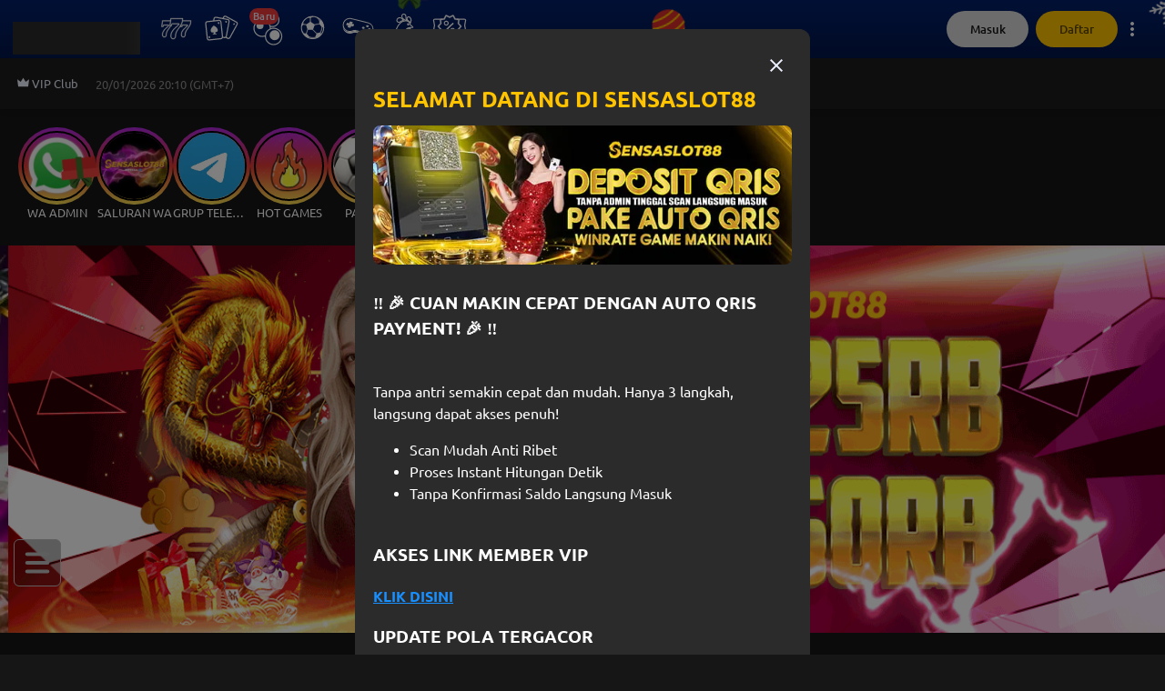

--- FILE ---
content_type: text/html; charset=utf-8
request_url: https://www.sensaslot88sport.com/
body_size: 22805
content:
<!DOCTYPE html><html lang="id" class="notranslate" translate="no"><head><meta charSet="utf-8"/><meta name="next-head" content="1"/><script async="" type="text/javascript" src="https://www.googletagmanager.com/gtag/js?id=G-2X3FTPHJS2"></script><meta name="next-head" content="1"/><script async="" type="text/javascript">
                  window.dataLayer = window.dataLayer || [];
                  window.gtag = function gtag(){dataLayer.push(arguments);}
                  gtag('js', new Date());
                  gtag('config', 'G-2X3FTPHJS2')
                </script><meta name="next-head" content="1"/><script async="" defer="" type="text/javascript" src="https://www.googletagmanager.com/gtm.js?id=GTM-W88MT993"></script><meta name="next-head" content="1"/><script async="" type="text/javascript">
                window.dataLayer = window.dataLayer || [];
                window.dataLayer.push({ 'gtm.start': new Date().getTime(), event: 'gtm.js' });
                </script><meta name="next-head" content="1"/><style></style><link rel="amphtml" href="https://www.masuk-sensaslot88.vip/">
<link rel="canonical" href="https://www.sensaslot88sport.com" />
<meta property="og:site_name" content="Sensaslot88" />
<meta property="og:title" content="SENSASLOT88 | Slot Online Anti Jenuh, Sekali Spin Auto Terus Lanjut" />
<meta property="og:url" content="https://www.sensaslot88sport.com" />
<meta property="og:type" content="website" />
<meta property="og:description"
    content="SENSASLOT88 menghadirkan slot online anti jenuh dengan ritme spin seru, alur permainan lancar, fitur menarik, dan sensasi main berkelanjutan yang bikin susah berhenti." />
<meta name="twitter:title" content="SENSASLOT88 | Slot Online Anti Jenuh, Sekali Spin Auto Terus Lanjut" />
<meta name="twitter:url" content="https://www.sensaslot88sport.com" />
<meta name="twitter:card" content="summary" />
<meta name="twitter:description"
    content="SENSASLOT88 menghadirkan slot online anti jenuh dengan ritme spin seru, alur permainan lancar, fitur menarik, dan sensasi main berkelanjutan yang bikin susah berhenti." />
<meta name="description"
    content="SENSASLOT88 menghadirkan slot online anti jenuh dengan ritme spin seru, alur permainan lancar, fitur menarik, dan sensasi main berkelanjutan yang bikin susah berhenti." />

<!-- Google tag (gtag.js) -->
<script async src="https://www.googletagmanager.com/gtag/js?id=G-2X3FTPHJS2"></script>
<script>
  window.dataLayer = window.dataLayer || [];
  function gtag(){dataLayer.push(arguments);}
  gtag('js', new Date());

  gtag('config', 'G-2X3FTPHJS2');
</script>
<!-- Google Tag Manager -->
<script>(function(w,d,s,l,i){w[l]=w[l]||[];w[l].push({'gtm.start':
    new Date().getTime(),event:'gtm.js'});var f=d.getElementsByTagName(s)[0],
    j=d.createElement(s),dl=l!='dataLayer'?'&l='+l:'';j.async=true;j.src=
    'https://www.googletagmanager.com/gtm.js?id='+i+dl;f.parentNode.insertBefore(j,f);
    })(window,document,'script','dataLayer','GTM-W88MT993');</script>
    <!-- End Google Tag Manager -->

<!-- PushAlert -->
<script type="text/javascript">
        (function(d, t) {
                var g = d.createElement(t),
                s = d.getElementsByTagName(t)[0];
                g.src = "https://cdn.pushalert.co/integrate_43c1e36c087403c21249b3fd9c613403.js";
                s.parentNode.insertBefore(g, s);
        }(document, "script"));
</script>
<!-- End PushAlert --><style></style><meta name="next-head" content="1"/><title>SENSASLOT88 | Slot Online Anti Jenuh, Sekali Spin Auto Terus Lanjut</title><meta name="next-head" content="1"/><link rel="canonical" href="https://www.sensaslot88sport.com"/><meta name="next-head" content="1"/><meta name="viewport" content="width=device-width, initial-scale=1"/><meta name="next-head" content="1"/><meta name="keywords" content="sensaslot88, sensaslot 88, sensaslot"/><meta name="next-head" content="1"/><meta name="application-name" content="SENSASLOT88 | Slot Online Anti Jenuh, Sekali Spin Auto Terus Lanjut"/><meta name="next-head" content="1"/><meta property="site_name" content="SENSASLOT88 | Slot Online Anti Jenuh, Sekali Spin Auto Terus Lanjut"/><meta name="next-head" content="1"/><meta property="description" content="SENSASLOT88 menghadirkan slot online anti jenuh dengan ritme spin seru, alur permainan lancar, fitur menarik, dan sensasi main berkelanjutan yang bikin susah berhenti."/><meta name="next-head" content="1"/><meta property="title" content="SENSASLOT88 | Slot Online Anti Jenuh, Sekali Spin Auto Terus Lanjut"/><meta name="next-head" content="1"/><meta name="apple-mobile-web-app-capable" content="yes"/><meta name="next-head" content="1"/><meta name="apple-mobile-web-app-status-bar-style" content="default"/><meta name="next-head" content="1"/><meta name="apple-mobile-web-app-title" content="SENSASLOT88 | Slot Online Anti Jenuh, Sekali Spin Auto Terus Lanjut"/><meta name="next-head" content="1"/><meta name="format-detection" content="telephone=no"/><meta name="next-head" content="1"/><meta name="mobile-web-app-capable" content="yes"/><meta name="next-head" content="1"/><meta name="msapplication-config" content="/icons/browserconfig.xml"/><meta name="next-head" content="1"/><meta name="msapplication-TileColor" content="#2B5797"/><meta name="next-head" content="1"/><meta name="msapplication-tap-highlight" content="no"/><meta name="next-head" content="1"/><meta name="theme-color" content="#000000"/><meta name="next-head" content="1"/><meta itemProp="image" content="https://v1015.p120p0ap1.xyz/v1/public/cms/link-thumbnail/"/><meta name="next-head" content="1"/><meta property="og:image:width" content="200"/><meta name="next-head" content="1"/><meta property="og:image:height" content="200"/><meta name="next-head" content="1"/><meta name="twitter:card" content="summary"/><meta name="next-head" content="1"/><meta name="twitter:url" content="https://sensaslot88sport.com/"/><meta name="next-head" content="1"/><meta name="twitter:title" content="SENSASLOT88 | Slot Online Anti Jenuh, Sekali Spin Auto Terus Lanjut"/><meta name="next-head" content="1"/><meta name="twitter:description" content="SENSASLOT88 menghadirkan slot online anti jenuh dengan ritme spin seru, alur permainan lancar, fitur menarik, dan sensasi main berkelanjutan yang bikin susah berhenti."/><meta name="next-head" content="1"/><meta name="description" content="SENSASLOT88 menghadirkan slot online anti jenuh dengan ritme spin seru, alur permainan lancar, fitur menarik, dan sensasi main berkelanjutan yang bikin susah berhenti."/><meta name="next-head" content="1"/><meta name="twitter:image" content="https://v1015.p120p0ap1.xyz/v1/public/cms/link-thumbnail/"/><meta name="next-head" content="1"/><meta name="twitter:image:width" content="200"/><meta name="next-head" content="1"/><meta name="twitter:image:height" content="200"/><meta name="next-head" content="1"/><meta property="og:type" content="website"/><meta name="next-head" content="1"/><meta property="og:title" content="SENSASLOT88 | Slot Online Anti Jenuh, Sekali Spin Auto Terus Lanjut"/><meta name="next-head" content="1"/><meta property="og:description" content="SENSASLOT88 menghadirkan slot online anti jenuh dengan ritme spin seru, alur permainan lancar, fitur menarik, dan sensasi main berkelanjutan yang bikin susah berhenti."/><meta name="next-head" content="1"/><meta property="og:site_name" content="SENSASLOT88 | Slot Online Anti Jenuh, Sekali Spin Auto Terus Lanjut"/><meta name="next-head" content="1"/><meta property="og:url" content="https://sensaslot88sport.com/"/><meta name="next-head" content="1"/><meta property="og:image" content="https://v1015.p120p0ap1.xyz/v1/public/cms/link-thumbnail/"/><meta name="next-head" content="1"/><meta property="og:image:width" content="200"/><meta name="next-head" content="1"/><meta property="og:image:height" content="200"/><meta name="next-head" content="1"/><link rel="preload" as="image" imageSrcSet="/_next/image?url=https%3A%2F%2F9996777888.com%2FV1015%2Fimages%2Fbanner%2F18%2Fbanner_desktop_a_id.png%3Fts%3D1755874591005%26v%3D2&amp;w=414&amp;q=65 414w, /_next/image?url=https%3A%2F%2F9996777888.com%2FV1015%2Fimages%2Fbanner%2F18%2Fbanner_desktop_a_id.png%3Fts%3D1755874591005%26v%3D2&amp;w=640&amp;q=65 640w, /_next/image?url=https%3A%2F%2F9996777888.com%2FV1015%2Fimages%2Fbanner%2F18%2Fbanner_desktop_a_id.png%3Fts%3D1755874591005%26v%3D2&amp;w=1080&amp;q=65 1080w" imageSizes="100vw" fetchpriority="high"/><meta name="next-head" content="1"/><link rel="preload" as="image" imageSrcSet="/_next/image?url=https%3A%2F%2F9996777888.com%2FV1015%2Fimages%2Fpopup%2F1%2F1757486071.81391_banner_desktop_a.jpeg%3Fv%3D2&amp;w=640&amp;q=75 1x, /_next/image?url=https%3A%2F%2F9996777888.com%2FV1015%2Fimages%2Fpopup%2F1%2F1757486071.81391_banner_desktop_a.jpeg%3Fv%3D2&amp;w=1080&amp;q=75 2x" fetchpriority="high"/><meta name="next-head" content="1"/><link rel="preload" as="image" imageSrcSet="/_next/image?url=%2Fimages%2Ffooter%2Fasf-logo.webp%3Fv%3D2&amp;w=414&amp;q=75 414w, /_next/image?url=%2Fimages%2Ffooter%2Fasf-logo.webp%3Fv%3D2&amp;w=640&amp;q=75 640w, /_next/image?url=%2Fimages%2Ffooter%2Fasf-logo.webp%3Fv%3D2&amp;w=1080&amp;q=75 1080w" imageSizes="100vw" fetchpriority="high"/><style></style>
                <link
                  href="https://9996777888.com/fonts/ubuntu/stylesheet.css"
                  rel="preload"
                  as="style"
                  onload="this.onload=null;this.rel='stylesheet'"
                  onerror="this.onerror=null;this.href='/fonts/ubuntu/stylesheet.css';"
                />
                <style></style><script defer="" id="user-agent" src="/scripts/user-agent.js"></script><noscript id="facebook-pixel-image"></noscript><link rel="preload" href="/_next/static/css/2e1afc51e6e1a633.css" as="style"/><link rel="stylesheet" href="/_next/static/css/2e1afc51e6e1a633.css" data-n-g=""/><noscript data-n-css=""></noscript><script defer="" nomodule="" src="/_next/static/chunks/polyfills-c67a75d1b6f99dc8.js"></script><script id="broadcastchannel-polyfill" type="text/javascript" src="/polyfill/broadcastchannel.js" defer="" data-nscript="beforeInteractive"></script><script id="globalthis-polyfill" type="text/javascript" src="/polyfill/globalthis.js" defer="" data-nscript="beforeInteractive"></script><script id="intersection-obs-polyfill" type="text/javascript" src="https://cdnjs.cloudflare.com/polyfill/v3/polyfill.min.js?features=IntersectionObserver" defer="" data-nscript="beforeInteractive"></script><script id="parent-redirection" type="text/javascript" src="/scripts/parent-redirection.js" defer="" data-nscript="beforeInteractive"></script><script src="/_next/static/chunks/webpack-af1446772dec75ca.js" defer=""></script><script src="/_next/static/chunks/framework-314c182fa7e2bf37.js" defer=""></script><script src="/_next/static/chunks/main-8aabd44d35e7008f.js" defer=""></script><script src="/_next/static/chunks/pages/_app-d6d9560cd57264c6.js" defer=""></script><script src="/_next/static/chunks/6371-ea948a8321e04e17.js" defer=""></script><script src="/_next/static/chunks/5559-58e713dbc98b06bf.js" defer=""></script><script src="/_next/static/chunks/5585-609ab5a48fc6362b.js" defer=""></script><script src="/_next/static/chunks/853-1685e4b4da0d0783.js" defer=""></script><script src="/_next/static/chunks/8295-b3e2865f62d9fd60.js" defer=""></script><script src="/_next/static/chunks/2392-afb76865d01baf14.js" defer=""></script><script src="/_next/static/chunks/8854-9f4e1e8085b8763c.js" defer=""></script><script src="/_next/static/chunks/5783-4361616f8efeca5f.js" defer=""></script><script src="/_next/static/chunks/pages/index-4d845f84ba6b2b80.js" defer=""></script><script src="/_next/static/EVCnMJo0qDZlgyqwU6hyr/_buildManifest.js" defer=""></script><script src="/_next/static/EVCnMJo0qDZlgyqwU6hyr/_ssgManifest.js" defer=""></script><style id="__jsx-4034335108">body{background-color:#161616;margin:0;}html::-webkit-scrollbar{width:5px;height:5px;}html::-webkit-scrollbar-thumb{background-color:#FFC300;outline:0px solid slategrey;border-radius:6px;}.thin-scrollbar::-webkit-scrollbar{width:5px;height:5px;}.thin-scrollbar::-webkit-scrollbar-thumb{background-color:#FFC300;outline:0px solid slategrey;border-radius:6px;}</style><style data-emotion-css="animation-1xq51wv 79elbk id3yjf 1qavcbu 51439h 7c5xqw 18eso95 1k916h5 1xq51wv 1inbwfk 8yq40i o0iily jj53xz animation-1k916h5 8er82g k0ppzm 10h9myi v0jgcu 10w3v0m kayuwa 1c2iom3 8kstap 1vmt7vv 135weak rvli9u ezamad 16e3qeb 10idtas 14kmgfd lipbi x5i7yu wa5ahq-lastResultTogelContainer 1td3d0x axhyju 1b1cto uxs0sq 1jzvfzv 10cc8jt 6ipfcu navxrh dwym8z e4wec5">@-webkit-keyframes animation-1xq51wv{0%{-webkit-transform:rotate(0deg);-moz-transform:rotate(0deg);-ms-transform:rotate(0deg);transform:rotate(0deg);}100%{-webkit-transform:rotate(360deg);-moz-transform:rotate(360deg);-ms-transform:rotate(360deg);transform:rotate(360deg);}}@keyframes animation-1xq51wv{0%{-webkit-transform:rotate(0deg);-moz-transform:rotate(0deg);-ms-transform:rotate(0deg);transform:rotate(0deg);}100%{-webkit-transform:rotate(360deg);-moz-transform:rotate(360deg);-ms-transform:rotate(360deg);transform:rotate(360deg);}}.css-79elbk{position:relative;}@-webkit-keyframes animation-id3yjf{0%{opacity:0;-webkit-transform:translateX(-100%);-moz-transform:translateX(-100%);-ms-transform:translateX(-100%);transform:translateX(-100%);}100%{opacity:1;-webkit-transform:translateX(100%);-moz-transform:translateX(100%);-ms-transform:translateX(100%);transform:translateX(100%);}}@keyframes animation-id3yjf{0%{opacity:0;-webkit-transform:translateX(-100%);-moz-transform:translateX(-100%);-ms-transform:translateX(-100%);transform:translateX(-100%);}100%{opacity:1;-webkit-transform:translateX(100%);-moz-transform:translateX(100%);-ms-transform:translateX(100%);transform:translateX(100%);}}@-webkit-keyframes animation-1qavcbu{0%{-webkit-transform:translateY(-100%);-moz-transform:translateY(-100%);-ms-transform:translateY(-100%);transform:translateY(-100%);opacity:0;}100%{-webkit-transform:translateY(0);-moz-transform:translateY(0);-ms-transform:translateY(0);transform:translateY(0);opacity:1;}}@keyframes animation-1qavcbu{0%{-webkit-transform:translateY(-100%);-moz-transform:translateY(-100%);-ms-transform:translateY(-100%);transform:translateY(-100%);opacity:0;}100%{-webkit-transform:translateY(0);-moz-transform:translateY(0);-ms-transform:translateY(0);transform:translateY(0);opacity:1;}}@-webkit-keyframes animation-51439h{0%{-webkit-transform:translateY(0);-moz-transform:translateY(0);-ms-transform:translateY(0);transform:translateY(0);opacity:1;}100%{-webkit-transform:translateY(-100%);-moz-transform:translateY(-100%);-ms-transform:translateY(-100%);transform:translateY(-100%);opacity:0;}}@keyframes animation-51439h{0%{-webkit-transform:translateY(0);-moz-transform:translateY(0);-ms-transform:translateY(0);transform:translateY(0);opacity:1;}100%{-webkit-transform:translateY(-100%);-moz-transform:translateY(-100%);-ms-transform:translateY(-100%);transform:translateY(-100%);opacity:0;}}@-webkit-keyframes animation-7c5xqw{0%{-webkit-transform:translateY(100%);-moz-transform:translateY(100%);-ms-transform:translateY(100%);transform:translateY(100%);opacity:0;}100%{-webkit-transform:translateY(0);-moz-transform:translateY(0);-ms-transform:translateY(0);transform:translateY(0);opacity:1;}}@keyframes animation-7c5xqw{0%{-webkit-transform:translateY(100%);-moz-transform:translateY(100%);-ms-transform:translateY(100%);transform:translateY(100%);opacity:0;}100%{-webkit-transform:translateY(0);-moz-transform:translateY(0);-ms-transform:translateY(0);transform:translateY(0);opacity:1;}}@-webkit-keyframes animation-18eso95{0%{-webkit-transform:translateY(0);-moz-transform:translateY(0);-ms-transform:translateY(0);transform:translateY(0);opacity:1;}100%{-webkit-transform:translateY(100%);-moz-transform:translateY(100%);-ms-transform:translateY(100%);transform:translateY(100%);opacity:0;}}@keyframes animation-18eso95{0%{-webkit-transform:translateY(0);-moz-transform:translateY(0);-ms-transform:translateY(0);transform:translateY(0);opacity:1;}100%{-webkit-transform:translateY(100%);-moz-transform:translateY(100%);-ms-transform:translateY(100%);transform:translateY(100%);opacity:0;}}@-webkit-keyframes animation-1k916h5{to{bottom:0%;left:0%;}}@keyframes animation-1k916h5{to{bottom:0%;left:0%;}}@-webkit-keyframes animation-1xq51wv{0%{-webkit-transform:rotate(0deg);-moz-transform:rotate(0deg);-ms-transform:rotate(0deg);transform:rotate(0deg);}100%{-webkit-transform:rotate(360deg);-moz-transform:rotate(360deg);-ms-transform:rotate(360deg);transform:rotate(360deg);}}@keyframes animation-1xq51wv{0%{-webkit-transform:rotate(0deg);-moz-transform:rotate(0deg);-ms-transform:rotate(0deg);transform:rotate(0deg);}100%{-webkit-transform:rotate(360deg);-moz-transform:rotate(360deg);-ms-transform:rotate(360deg);transform:rotate(360deg);}}.css-1inbwfk.row{display:-webkit-box;display:-webkit-flex;display:-ms-flexbox;display:flex;}.css-1inbwfk.row div{margin-left:20px;}.css-1inbwfk.row div:first-child{margin-left:0;}.css-1inbwfk div>div{top:0;left:0;}.css-8yq40i{position:relative;display:-webkit-box;display:-webkit-flex;display:-ms-flexbox;display:flex;width:100%;overflow:hidden;background:#2B2B2B;height:30px;width:100%;height:36px;}.css-o0iily{position:absolute;display:-webkit-box;display:-webkit-flex;display:-ms-flexbox;display:flex;width:100%;height:100%;background-image:linear-gradient(to right, #2B2B2B, #505050, #2B2B2B);-webkit-animation:animation-id3yjf 1.5s infinite;animation:animation-id3yjf 1.5s infinite;}.css-jj53xz{font-family:Ubuntu,sans-serif;font-size:11px;font-weight:500;}@-webkit-keyframes animation-1k916h5{to{bottom:0%;left:0%;}}@keyframes animation-1k916h5{to{bottom:0%;left:0%;}}.css-8er82g{margin-right:3px;}.css-k0ppzm{border-radius:50px;border-width:1px;border-style:solid;font-weight:500;-webkit-background-position:center;background-position:center;-webkit-transition:background 0.5s;transition:background 0.5s;cursor:pointer;height:40px;-webkit-tap-highlight-color:rgba(0,0,0,0);font-family:Ubuntu,sans-serif;padding:8px 10px;display:-webkit-box;display:-webkit-flex;display:-ms-flexbox;display:flex;-webkit-align-items:center;-webkit-box-align:center;-ms-flex-align:center;align-items:center;background:#EF3B3B;color:#ECF0FF;border:1px solid transparent;background:#EF3B3B;color:#ECF0FF;border:1px solid transparent;position:relative;text-align:center;overflow:hidden;}.css-k0ppzm:disabled{color:rgba(255, 255, 255, 0.15);border-color:rgba(255, 255, 255, 0.05);background:#2B2B2B;}.css-k0ppzm:disabled path{fill:rgba(255, 255, 255, 0.15);}.css-k0ppzm path{fill:#ECF0FF;}@media not all and (hover: none){.css-k0ppzm:hover:enabled{background:#840101 radial-gradient(circle, transparent 1%, #840101 1%) center/15000%;color:rgba(255, 255, 255, 0.25);}.css-k0ppzm:hover:enabled path{fill:rgba(255, 255, 255, 0.25);}}.css-k0ppzm:active:enabled{background-color:rgba(255, 255, 255, 0.25);-webkit-background-size:100%;background-size:100%;-webkit-transition:background 0s;transition:background 0s;}.css-k0ppzm path{fill:#ECF0FF;}@media not all and (hover: none){.css-k0ppzm:hover:enabled{background:#840101 radial-gradient(circle, transparent 1%, #840101 1%) center/15000%;color:rgba(255, 255, 255, 0.25);}.css-k0ppzm:hover:enabled path{fill:rgba(255, 255, 255, 0.25);}}.css-k0ppzm:active:enabled{background-color:rgba(255, 255, 255, 0.25);-webkit-background-size:100%;background-size:100%;-webkit-transition:background 0s;transition:background 0s;}.css-k0ppzm:after{content:"";position:absolute;bottom:-200%;left:-200%;width:300%;height:300%;background:linear-gradient(
          225deg,
          rgba(255, 255, 255, 0) 0%,
          rgba(255, 255, 255, 0) 40%,
          rgba(255, 255, 255, 0.8) 50%,
          rgba(255, 255, 255, 0) 60%,
          rgba(255, 255, 255, 0) 100%
        );-webkit-animation:animation-1k916h5 1.75s infinite;animation:animation-1k916h5 1.75s infinite;}.css-10h9myi{max-width:-webkit-fit-content;max-width:-moz-fit-content;max-width:fit-content;position:relative;}.css-10h9myi:hover{cursor:pointer;}.css-v0jgcu{position:absolute;top:0;left:0;}.css-10w3v0m{background:#EF3B3B;position:absolute;z-index:10;display:-webkit-inline-box;display:-webkit-inline-flex;display:-ms-inline-flexbox;display:inline-flex;-webkit-box-pack:center;-ms-flex-pack:center;-webkit-justify-content:center;justify-content:center;-webkit-align-items:center;-webkit-box-align:center;-ms-flex-align:center;align-items:center;padding:4px;border-radius:99px;font-weight:700;text-align:center;font-size:13px;height:16px;width:16px;max-height:16px;max-width:40px;position:relative;text-align:center;overflow:hidden;}.css-10w3v0m:after{content:"";position:absolute;bottom:-150%;left:-150%;width:200%;height:200%;background:linear-gradient(
          225deg,
          rgba(255, 255, 255, 0) 0%,
          rgba(255, 255, 255, 0) 40%,
          rgba(255, 255, 255, 0.8) 50%,
          rgba(255, 255, 255, 0) 60%,
          rgba(255, 255, 255, 0) 100%
        );-webkit-animation:animation-1k916h5 1.5s infinite;animation:animation-1k916h5 1.5s infinite;}.css-kayuwa{width:-webkit-fit-content;width:-moz-fit-content;width:fit-content;height:-webkit-fit-content;height:-moz-fit-content;height:fit-content;font-family:Ubuntu,sans-serif;color:#FFD1D1;font-size:11px;font-weight:700;}.css-1c2iom3{border-radius:50px;border-width:1px;border-style:solid;font-weight:500;-webkit-background-position:center;background-position:center;-webkit-transition:background 0.5s;transition:background 0.5s;cursor:pointer;height:40px;-webkit-tap-highlight-color:rgba(0,0,0,0);font-family:Ubuntu,sans-serif;padding:8px 10px;display:-webkit-box;display:-webkit-flex;display:-ms-flexbox;display:flex;-webkit-align-items:center;-webkit-box-align:center;-ms-flex-align:center;align-items:center;background:#D9D9D9;color:#2B2B2B;border:1px solid transparent;background:#D9D9D9;color:#2B2B2B;border:1px solid transparent;}.css-1c2iom3:disabled{color:rgba(255, 255, 255, 0.15);border-color:rgba(255, 255, 255, 0.05);background:#2B2B2B;}.css-1c2iom3:disabled path{fill:rgba(255, 255, 255, 0.15);}.css-1c2iom3 path{fill:#2B2B2B;}@media not all and (hover: none){.css-1c2iom3:hover:enabled{background:#7F7F7F radial-gradient(circle, transparent 1%, #7F7F7F 1%) center/15000%;color:rgba(255, 255, 255, 0.25);}.css-1c2iom3:hover:enabled path{fill:rgba(255, 255, 255, 0.25);}}.css-1c2iom3:active:enabled{background-color:rgba(255, 255, 255, 0.25);-webkit-background-size:100%;background-size:100%;-webkit-transition:background 0s;transition:background 0s;}.css-1c2iom3 path{fill:#2B2B2B;}@media not all and (hover: none){.css-1c2iom3:hover:enabled{background:#7F7F7F radial-gradient(circle, transparent 1%, #7F7F7F 1%) center/15000%;color:rgba(255, 255, 255, 0.25);}.css-1c2iom3:hover:enabled path{fill:rgba(255, 255, 255, 0.25);}}.css-1c2iom3:active:enabled{background-color:rgba(255, 255, 255, 0.25);-webkit-background-size:100%;background-size:100%;-webkit-transition:background 0s;transition:background 0s;}.css-8kstap{border-radius:50px;border-width:1px;border-style:solid;font-weight:500;-webkit-background-position:center;background-position:center;-webkit-transition:background 0.5s;transition:background 0.5s;cursor:pointer;height:40px;-webkit-tap-highlight-color:rgba(0,0,0,0);font-family:Ubuntu,sans-serif;padding:8px 10px;display:-webkit-box;display:-webkit-flex;display:-ms-flexbox;display:flex;-webkit-align-items:center;-webkit-box-align:center;-ms-flex-align:center;align-items:center;background:#FFC300;color:#5C4700;border:1px solid transparent;background:#FFC300;color:#5C4700;border:1px solid transparent;}.css-8kstap:disabled{color:rgba(255, 255, 255, 0.15);border-color:rgba(255, 255, 255, 0.05);background:#2B2B2B;}.css-8kstap:disabled path{fill:rgba(255, 255, 255, 0.15);}.css-8kstap path{fill:#5C4700;}@media not all and (hover: none){.css-8kstap:hover:enabled{background:#5C4700 radial-gradient(circle, transparent 1%, #5C4700 1%) center/15000%;color:rgba(255, 255, 255, 0.4);}.css-8kstap:hover:enabled path{fill:rgba(255, 255, 255, 0.4);}}.css-8kstap:active:enabled{background-color:rgba(255, 255, 255, 0.05);-webkit-background-size:100%;background-size:100%;-webkit-transition:background 0s;transition:background 0s;}.css-8kstap path{fill:#5C4700;}@media not all and (hover: none){.css-8kstap:hover:enabled{background:#5C4700 radial-gradient(circle, transparent 1%, #5C4700 1%) center/15000%;color:rgba(255, 255, 255, 0.4);}.css-8kstap:hover:enabled path{fill:rgba(255, 255, 255, 0.4);}}.css-8kstap:active:enabled{background-color:rgba(255, 255, 255, 0.05);-webkit-background-size:100%;background-size:100%;-webkit-transition:background 0s;transition:background 0s;}.css-1vmt7vv{width:100%;height:56px;padding:0 24px;display:-webkit-box;display:-webkit-flex;display:-ms-flexbox;display:flex;-webkit-box-pack:center;-ms-flex-pack:center;-webkit-justify-content:center;justify-content:center;-webkit-align-self:center;-ms-flex-item-align:center;align-self:center;background-color:#1D1D1D;}.css-1vmt7vv .container{width:100%;display:-webkit-box;display:-webkit-flex;display:-ms-flexbox;display:flex;-webkit-box-pack:justify;-webkit-justify-content:space-between;justify-content:space-between;-webkit-align-items:center;-webkit-box-align:center;-ms-flex-align:center;align-items:center;max-width:1340px;background-color:inherit;position:relative;}.css-1vmt7vv .container.nonLogin .section{margin-left:-8px;width:calc(100% + 8px);}.css-1vmt7vv .container.nonLogin .section>*{margin-left:8px;}.css-1vmt7vv .sectionNonLogin{display:-webkit-box;display:-webkit-flex;display:-ms-flexbox;display:flex;margin-left:-8px;width:100%;}.css-1vmt7vv .sectionNonLogin>*{margin-left:8px;}.css-1vmt7vv .section{display:-webkit-box;display:-webkit-flex;display:-ms-flexbox;display:flex;margin-left:-8px;max-width:100%;}.css-1vmt7vv .section .subItem{display:-webkit-box;display:-webkit-flex;display:-ms-flexbox;display:flex;-webkit-align-items:center;-webkit-box-align:center;-ms-flex-align:center;align-items:center;cursor:pointer;text-transform:capitalize;white-space:nowrap;}.css-1vmt7vv .section .subItem >button{height:25px;}.css-1vmt7vv .section .logout{display:-webkit-box;display:-webkit-flex;display:-ms-flexbox;display:flex;-webkit-align-items:center;-webkit-box-align:center;-ms-flex-align:center;align-items:center;}.css-1vmt7vv .h6{line-height:13px;}.css-135weak{display:-webkit-box;display:-webkit-flex;display:-ms-flexbox;display:flex;width:100%;max-width:calc(100% - 280px);}.css-rvli9u{border-radius:50px;border-width:1px;border-style:solid;font-weight:500;-webkit-background-position:center;background-position:center;-webkit-transition:background 0.5s;transition:background 0.5s;cursor:pointer;height:40px;-webkit-tap-highlight-color:rgba(0,0,0,0);font-family:Ubuntu,sans-serif;padding:8px 10px;display:-webkit-box;display:-webkit-flex;display:-ms-flexbox;display:flex;-webkit-align-items:center;-webkit-box-align:center;-ms-flex-align:center;align-items:center;color:#ECF0FF;background-color:transparent;border:1px solid transparent;color:#ECF0FF;background-color:transparent;border:1px solid transparent;}.css-rvli9u:disabled{color:rgba(255, 255, 255, 0.15);border-color:rgba(255, 255, 255, 0.05);background:#2B2B2B;}.css-rvli9u:disabled path{fill:rgba(255, 255, 255, 0.15);}.css-rvli9u path{fill:#ECF0FF;}@media not all and (hover: none){.css-rvli9u:hover:enabled{background:#2B2B2B radial-gradient(circle, transparent 1%, #2B2B2B 1%) center/15000%;color:#FFC300;}.css-rvli9u:hover:enabled path{fill:#FFC300;}}.css-rvli9u:active:enabled{background-color:rgba(255, 255, 255, 0.05);-webkit-background-size:100%;background-size:100%;-webkit-transition:background 0s;transition:background 0s;}.css-rvli9u:disabled{color:rgba(255, 255, 255, 0.25);background:rgba(0,0,0,0);border:none;}.css-rvli9u:disabled path{fill:rgba(255, 255, 255, 0.25);}.css-rvli9u path{fill:#ECF0FF;}@media not all and (hover: none){.css-rvli9u:hover:enabled{background:#2B2B2B radial-gradient(circle, transparent 1%, #2B2B2B 1%) center/15000%;color:#FFC300;}.css-rvli9u:hover:enabled path{fill:#FFC300;}}.css-rvli9u:active:enabled{background-color:rgba(255, 255, 255, 0.05);-webkit-background-size:100%;background-size:100%;-webkit-transition:background 0s;transition:background 0s;}.css-rvli9u:disabled{color:rgba(255, 255, 255, 0.25);background:rgba(0,0,0,0);border:none;}.css-rvli9u:disabled path{fill:rgba(255, 255, 255, 0.25);}.css-ezamad{font-family:Ubuntu,sans-serif;font-size:13px;font-weight:400;}.css-16e3qeb{opacity:0.5;white-space:nowrap;display:-webkit-box;display:-webkit-flex;display:-ms-flexbox;display:flex;-webkit-align-items:center;-webkit-box-align:center;-ms-flex-align:center;align-items:center;padding-top:3px;font-family:Ubuntu,sans-serif;font-size:13px;font-weight:400;}.css-10idtas .textWrapper .shadow.left{background:linear-gradient(90deg, #1D1D1D 2.54%, #1D1D1D00 97.83%);}.css-10idtas .textWrapper .shadow.right{background:linear-gradient(-90deg, #1D1D1D 2.54% , #1D1D1D00 97.83% );}.css-10idtas .textWrapper .runningText{-webkit-animation:runningTextAnimation 15s linear infinite;animation:runningTextAnimation 15s linear infinite;}.css-10idtas .textWrapper :hover{-webkit-animation-play-state:paused;animation-play-state:paused;}.css-14kmgfd{display:-webkit-box;display:-webkit-flex;display:-ms-flexbox;display:flex;-webkit-flex-direction:row;-ms-flex-direction:row;flex-direction:row;-webkit-box-pack:center;-ms-flex-pack:center;-webkit-justify-content:center;justify-content:center;margin:40px 16px 40px;overflow-x:auto;min-height:0;}.css-14kmgfd .content{max-width:1340px;display:-webkit-box;display:-webkit-flex;display:-ms-flexbox;display:flex;-webkit-flex-direction:row;-ms-flex-direction:row;flex-direction:row;width:100%;}.css-14kmgfd .content div .widget-label{font-size:16px;text-align:center;}.css-14kmgfd .content>.widget{width:100%;}.css-14kmgfd .content>.widget~.widget{margin-left:10px;}@media (max-width: 1024px){.css-14kmgfd .content .iconContainer{-webkit-flex-direction:column;-ms-flex-direction:column;flex-direction:column;}}@media (min-width: 1024px){.css-14kmgfd .content{width:90vw;max-width:1340px;}.css-14kmgfd .content .widget-label{height:100%;display:-webkit-box;display:-webkit-flex;display:-ms-flexbox;display:flex;-webkit-align-items:center;-webkit-box-align:center;-ms-flex-align:center;align-items:center;margin-left:0;}}.css-14kmgfd .content .widget-skeleton{margin-left:10px;}.css-14kmgfd .content .widget-skeleton:nth-child(2){margin-left:0;}.css-lipbi{font-family:Ubuntu,sans-serif;font-weight:400;}.css-x5i7yu .swiper{position:relative;background-color:transparent;width:100%;max-width:1600px;}.css-x5i7yu .swiper:hover>.embla-button{-webkit-animation:fadeIn 0.3s forwards;-webkit-animation:fadeIn 0.3s forwards;animation:fadeIn 0.3s forwards;}.css-x5i7yu .swiper-button-svg{width:40px;height:40px;box-shadow:0px 0px 20px 5px #16161659;border-radius:50%;}.css-x5i7yu .embla-button{fill:#FFFFFF;-webkit-transition:opacity 0.1s ease-in-out;transition:opacity 0.1s ease-in-out;opacity:0;}.css-x5i7yu .embla-button.disabled{opacity:0!important;}.css-x5i7yu .embla-button--prev{left:-20px;}.css-x5i7yu .embla-button--next{right:-12px;}.css-x5i7yu .swiper__viewport{overflow:hidden;width:100%;}.css-x5i7yu .swiper__viewport.is_draggable{cursor:-webkit-grab;cursor:grab;}.css-x5i7yu .swiper__viewport.is_dragging{cursor:-webkit-grabbing;cursor:grabbing;}.css-x5i7yu .swiper-container{display:-webkit-box;display:-webkit-flex;display:-ms-flexbox;display:flex;-webkit-user-select:none;-moz-user-select:none;-ms-user-select:none;user-select:none;-webkit-touch-callout:none;-khtml-user-select:none;-webkit-tap-highlight-color:transparent;}.css-wa5ahq-lastResultTogelContainer{min-height:133px;}.css-wa5ahq-lastResultTogelContainer .headerContainer>a{-webkit-text-decoration:none;text-decoration:none;}.css-wa5ahq-lastResultTogelContainer .headerContainer>h1{font-weight:600;}.css-wa5ahq-lastResultTogelContainer .headerContainer>h4{font-weight:600;}.css-wa5ahq-lastResultTogelContainer .headerContainer h3,.css-wa5ahq-lastResultTogelContainer .headerContainer p{font-weight:500;line-height:24px;margin-right:12px;text-transform:uppercase;}.css-1td3d0x{position:relative;display:-webkit-box;display:-webkit-flex;display:-ms-flexbox;display:flex;width:100%;overflow:hidden;background:#2B2B2B;border-radius:7px;height:30px;width:168px;height:1px;}.css-axhyju{border-radius:50px;border-width:1px;border-style:solid;font-weight:500;-webkit-background-position:center;background-position:center;-webkit-transition:background 0.5s;transition:background 0.5s;cursor:pointer;height:40px;-webkit-tap-highlight-color:rgba(0,0,0,0);font-family:Ubuntu,sans-serif;padding:8px 10px;display:-webkit-box;display:-webkit-flex;display:-ms-flexbox;display:flex;-webkit-align-items:center;-webkit-box-align:center;-ms-flex-align:center;align-items:center;background:#04206A;color:#ECF0FF;border:1px solid transparent;background:#04206A;color:#ECF0FF;border:1px solid transparent;}.css-axhyju:disabled{color:rgba(255, 255, 255, 0.15);border-color:rgba(255, 255, 255, 0.05);background:#2B2B2B;}.css-axhyju:disabled path{fill:rgba(255, 255, 255, 0.15);}.css-axhyju path{fill:#ECF0FF;}@media not all and (hover: none){.css-axhyju:hover:enabled{background:#000D2E radial-gradient(circle, transparent 1%, #000D2E 1%) center/15000%;color:rgba(255, 255, 255, 0.4);}.css-axhyju:hover:enabled path{fill:rgba(255, 255, 255, 0.4);}}.css-axhyju:active:enabled{background-color:rgba(255, 255, 255, 0.25);-webkit-background-size:100%;background-size:100%;-webkit-transition:background 0s;transition:background 0s;border:1px solid transparent;}.css-axhyju path{fill:#ECF0FF;}@media not all and (hover: none){.css-axhyju:hover:enabled{background:#000D2E radial-gradient(circle, transparent 1%, #000D2E 1%) center/15000%;color:rgba(255, 255, 255, 0.4);}.css-axhyju:hover:enabled path{fill:rgba(255, 255, 255, 0.4);}}.css-axhyju:active:enabled{background-color:rgba(255, 255, 255, 0.25);-webkit-background-size:100%;background-size:100%;-webkit-transition:background 0s;transition:background 0s;border:1px solid transparent;}.css-1b1cto{border-radius:50px;border-width:1px;border-style:solid;font-weight:500;-webkit-background-position:center;background-position:center;-webkit-transition:background 0.5s;transition:background 0.5s;cursor:pointer;height:40px;-webkit-tap-highlight-color:rgba(0,0,0,0);font-family:Ubuntu,sans-serif;padding:8px 10px;display:-webkit-box;display:-webkit-flex;display:-ms-flexbox;display:flex;-webkit-align-items:center;-webkit-box-align:center;-ms-flex-align:center;align-items:center;background:#04206A;color:#ECF0FF;border:1px solid transparent;background:rgba(29, 29, 29, 0.05);color:#ECF0FF;border:1px solid #ECF0FF;}.css-1b1cto:disabled{color:rgba(255, 255, 255, 0.15);border-color:rgba(255, 255, 255, 0.05);background:#2B2B2B;}.css-1b1cto:disabled path{fill:rgba(255, 255, 255, 0.15);}.css-1b1cto path{fill:#ECF0FF;}@media not all and (hover: none){.css-1b1cto:hover:enabled{background:#000D2E radial-gradient(circle, transparent 1%, #000D2E 1%) center/15000%;color:rgba(255, 255, 255, 0.4);}.css-1b1cto:hover:enabled path{fill:rgba(255, 255, 255, 0.4);}}.css-1b1cto:active:enabled{background-color:rgba(255, 255, 255, 0.25);-webkit-background-size:100%;background-size:100%;-webkit-transition:background 0s;transition:background 0s;border:1px solid transparent;}.css-1b1cto path{fill:#ECF0FF;}@media not all and (hover: none){.css-1b1cto:hover:enabled{background:#000D2E radial-gradient(circle, transparent 1%, #000D2E 1%) center/15000%;color:rgba(255, 255, 255, 0.4);border:1px solid #000D2E;}.css-1b1cto:hover:enabled path{fill:rgba(255, 255, 255, 0.4);}}.css-1b1cto:active:enabled{background-color:rgba(255, 255, 255, 0.25);-webkit-background-size:100%;background-size:100%;-webkit-transition:background 0s;transition:background 0s;border:1px solid transparent;}.css-uxs0sq{position:relative;display:-webkit-box;display:-webkit-flex;display:-ms-flexbox;display:flex;width:100%;overflow:hidden;background:#2B2B2B;height:30px;width:100vw;height:1000px;}.css-1jzvfzv{position:relative;display:-webkit-box;display:-webkit-flex;display:-ms-flexbox;display:flex;width:100%;overflow:hidden;background:#2B2B2B;height:30px;width:100%;height:200px;}.css-10cc8jt .homeProviderContainer{display:-webkit-box;display:-webkit-flex;display:-ms-flexbox;display:flex;-webkit-box-flex-wrap:wrap;-webkit-flex-wrap:wrap;-ms-flex-wrap:wrap;flex-wrap:wrap;margin:calc(-1 * 15px) 0 0 calc(-1 * 15px);width:calc(100% + 15px);max-width:1340px;-webkit-box-pack:center;-ms-flex-pack:center;-webkit-justify-content:center;justify-content:center;}.css-6ipfcu::-webkit-scrollbar{width:6px;height:6px;}.css-6ipfcu::-webkit-scrollbar-track{background:#161616;}.css-6ipfcu::-webkit-scrollbar-thumb{background:#FFC300;border-radius:8px;}.css-6ipfcu::-webkit-scrollbar-thumb:hover{background:#555;}.css-navxrh a{color:#1890FF;font-weight:700;-webkit-text-decoration:underline;text-decoration:underline;}.css-navxrh .dialogBodyInformation p img{width:100%;}.css-dwym8z{font-family:Ubuntu,sans-serif;color:#FFC300;font-size:24px;font-weight:700;}.css-e4wec5{display:-webkit-box;display:-webkit-flex;display:-ms-flexbox;display:flex;-webkit-flex-direction:column;-ms-flex-direction:column;flex-direction:column;}.css-e4wec5 .dividerWrapper{width:100%;height:1px;padding:0 5%;background-color:#1D1D1D;}.css-e4wec5 .dividerWrapper .divider{margin:auto;border-top:0.5px solid #303030;max-width:1340px;}.css-e4wec5 .imageSectionContainer{display:-webkit-box;display:-webkit-flex;display:-ms-flexbox;display:flex;-webkit-align-items:center;-webkit-box-align:center;-ms-flex-align:center;align-items:center;-webkit-box-pack:center;-ms-flex-pack:center;-webkit-justify-content:center;justify-content:center;width:100%;height:138px;background-color:#1D1D1D;}.css-e4wec5 .imageSectionContainer .imageWrapper{width:25%;}.css-e4wec5 .imageSectionContainer .imageWrapper.asf{max-width:177px;margin-right:20px;}.css-e4wec5 .imageSectionContainer .imageWrapper.victory{max-width:85px;margin-right:20px;}.css-e4wec5 .imageSectionContainer .imageWrapper.pagcor{max-width:-webkit-fit-content;max-width:-moz-fit-content;max-width:fit-content;max-height:-webkit-fit-content;max-height:-moz-fit-content;max-height:fit-content;margin-right:20px;}.css-e4wec5 .imageSectionContainer .imageWrapper.adultContent{max-width:53px;height:100%;display:-webkit-box;display:-webkit-flex;display:-ms-flexbox;display:flex;-webkit-align-items:center;-webkit-box-align:center;-ms-flex-align:center;align-items:center;}.css-e4wec5 .seoSectionContainer{color:#FFFFFF;padding:0px 15% 40px 15%;font-size:14px;background-color:#1D1D1D;}.css-e4wec5 .seoSectionContainer .content{max-width:100%;overflow-x:hidden;margin:auto;word-wrap:break-word;}.css-e4wec5 .gamblingPolicyContainer{background-color:#1D1D1D;}.css-e4wec5 .gamblingPolicyContainer .policyText{text-align:center;color:#BFBFBF;-webkit-text-decoration:underline;text-decoration:underline;cursor:pointer;margin-bottom:20px;}.css-e4wec5 .footBarSectionContainer{z-index:1200;background:#04206A;text-align:center;padding:12px;height:38.3px;}.css-e4wec5 .footBarText{font-size:10px;font-style:normal;font-weight:300;}</style></head><body id="app"><div id="globalLoader" data-testid="splash-screen-container" style="position:fixed;z-index:1700;top:50%;left:50%;transform:translate(-50%, -50%);background-color:black;display:flex;width:calc(100vw + 8px);height:calc(100vh + 14px);justify-content:center;align-items:center;flex-direction:column;text-align:center"><div style="height:50%;display:flex;flex-direction:column;justify-content:flex-end;align-items:center"><div><img alt="Sensaslot88" fetchpriority="high" width="155" height="90" decoding="async" data-nimg="1" style="color:transparent;object-fit:contain" srcSet="/_next/image?url=https%3A%2F%2F9996777888.com%2FV1015%2Fimages%2Flogo_icon%2Fsplash_screen%2F1729247600.919793_icon-logo.png&amp;w=414&amp;q=75 1x" src="/_next/image?url=https%3A%2F%2F9996777888.com%2FV1015%2Fimages%2Flogo_icon%2Fsplash_screen%2F1729247600.919793_icon-logo.png&amp;w=414&amp;q=75"/></div><div id="progress-bar-container" style="display:flex;justify-content:center;align-items:center"><div style="background-color:#2B2B2B;width:5rem;height:10px;border-radius:100px"><div id="inner-bar" style="background-color:blue;width:0%;height:10px;border-radius:100px;transition:width 2s"></div></div><p id="splash-screen-progress-percentage" style="margin-left:2rem;color:white">0%</p></div></div><div id="main-user-agent-container" style="color:white;height:50%;margin-top:20px;visibility:hidden;flex-direction:column;display:flex;justify-content:space-around"><div><p>Jika anda belum bisa mengakses website, update browser anda atau gunakan<!-- --> <a style="color:blue" href="https://www.google.com/chrome/">browser chrome</a></p></div><div><div id="user-agent" style="display:flex;justify-content:center;align-items:center;border:1px solid white;border-radius:8px;margin:0px 10px;padding:8px;color:white"><p id="user-agent-text"></p><button class="css-6ao957 small" type="button" id="copy-icon"><style data-emotion="css vubbuv">.css-vubbuv{-webkit-user-select:none;-moz-user-select:none;-ms-user-select:none;user-select:none;width:1em;height:1em;display:inline-block;fill:currentColor;-webkit-flex-shrink:0;-ms-flex-negative:0;flex-shrink:0;-webkit-transition:fill 200ms cubic-bezier(0.4, 0, 0.2, 1) 0ms;transition:fill 200ms cubic-bezier(0.4, 0, 0.2, 1) 0ms;font-size:1.5rem;}</style><svg class="MuiSvgIcon-root MuiSvgIcon-fontSizeMedium css-vubbuv" focusable="false" aria-hidden="true" viewBox="0 0 24 24" data-testid="FileCopyOutlinedIcon"><path d="M16 1H4c-1.1 0-2 .9-2 2v14h2V3h12zm-1 4H8c-1.1 0-1.99.9-1.99 2L6 21c0 1.1.89 2 1.99 2H19c1.1 0 2-.9 2-2V11zM8 21V7h6v5h5v9z"></path></svg></button></div><p>Salin informasi di atas dan informasikan kepada CS kami untuk perbaikan layanan</p></div></div></div><div id="__next"><div style="position:absolute;top:0"><!-- Google Tag Manager (noscript) -->
<noscript><iframe src="https://www.googletagmanager.com/ns.html?id=GTM-W88MT993"
height="0" width="0" style="display:none;visibility:hidden"></iframe></noscript>
<!-- End Google Tag Manager (noscript) --></div><style>
    #nprogress {
      pointer-events: none;
    }
    #nprogress .bar {
      background: #29D;
      position: fixed;
      z-index: 9999;
      top: 0;
      left: 0;
      width: 100%;
      height: 3px;
    }
    #nprogress .peg {
      display: block;
      position: absolute;
      right: 0px;
      width: 100px;
      height: 100%;
      box-shadow: 0 0 10px #29D, 0 0 5px #29D;
      opacity: 1;
      -webkit-transform: rotate(3deg) translate(0px, -4px);
      -ms-transform: rotate(3deg) translate(0px, -4px);
      transform: rotate(3deg) translate(0px, -4px);
    }
    #nprogress .spinner {
      display: block;
      position: fixed;
      z-index: 1031;
      top: 15px;
      right: 15px;
    }
    #nprogress .spinner-icon {
      width: 18px;
      height: 18px;
      box-sizing: border-box;
      border: solid 2px transparent;
      border-top-color: #29D;
      border-left-color: #29D;
      border-radius: 50%;
      -webkit-animation: nprogresss-spinner 400ms linear infinite;
      animation: nprogress-spinner 400ms linear infinite;
    }
    .nprogress-custom-parent {
      overflow: hidden;
      position: relative;
    }
    .nprogress-custom-parent #nprogress .spinner,
    .nprogress-custom-parent #nprogress .bar {
      position: absolute;
    }
    @-webkit-keyframes nprogress-spinner {
      0% {
        -webkit-transform: rotate(0deg);
      }
      100% {
        -webkit-transform: rotate(360deg);
      }
    }
    @keyframes nprogress-spinner {
      0% {
        transform: rotate(0deg);
      }
      100% {
        transform: rotate(360deg);
      }
    }
  </style><div class="flex flex-col"><div class="falling-elements-container z-[1203] absolute -top-[120px]"></div><header class="z-[1201] bg-gradient-primary shadow-md
        flex flex-col w-full box-border fixed shrink-0 min-h-12 left-auto top-0 right-0
        "><div class="relative flex items-center max-w-[1920px] px-6 h-16 min-h-16 justify-center self-center -ml-2.5 w-[calc(100%+10px)]"><div class="container flex justify-between items-center w-full max-w-screen-wide"><div class="flex items-center"><div class="webLogo cursor-pointer h-8 w-[140px]"><div class="css-1inbwfk  "><div class="css-8yq40i" style="margin-top:8px"><div class="css-o0iily"></div></div></div></div><div class="ml-2.5"><div class="z-[1] flex sticky justify-between cursor-pointer" style="top:63px"><div id="NavigationBar_Div_slot" class="flex flex-row items-center flex-nowrap ml-2.5"><div style="width:40px;height:40px"></div><span class="ml-1 font-medium whitespace-nowrap wide:block desktop:hidden css-jj53xz">Slot</span></div><div id="NavigationBar_Div_casino" class="flex flex-row items-center flex-nowrap ml-2.5"><div style="width:40px;height:40px"></div><span class="ml-1 font-medium whitespace-nowrap wide:block desktop:hidden css-jj53xz">Casino</span></div><div id="NavigationBar_Div_togel" class="flex flex-row items-center flex-nowrap ml-2.5 relative"><div style="width:40px;height:40px"></div><button type="button" class="flex justify-center items-center text-xs w-8 h-4 absolute top-0 right-2 tracking-wide css-k0ppzm">Baru</button><span class="ml-1 font-medium whitespace-nowrap wide:block desktop:hidden css-jj53xz">Togel</span></div><div id="NavigationBar_Div_sports" class="flex flex-row items-center flex-nowrap ml-2.5"><div style="width:40px;height:40px"></div><span class="ml-1 font-medium whitespace-nowrap wide:block desktop:hidden css-jj53xz">Sport</span></div><div id="NavigationBar_Div_miniGames" class="flex flex-row items-center flex-nowrap ml-2.5"><div style="width:40px;height:40px"></div><span class="ml-1 font-medium whitespace-nowrap wide:block desktop:hidden css-jj53xz">Mini Games</span></div><div id="NavigationBar_Div_cockFight" class="flex flex-row items-center flex-nowrap ml-2.5"><div style="width:40px;height:40px"></div><span class="ml-1 font-medium whitespace-nowrap wide:block desktop:hidden css-jj53xz">Cock Fight</span></div><div id="NavigationBar_Div_promotion" class="flex flex-row items-center flex-nowrap ml-2.5"><div class="css-79elbk"><div class="css-10h9myi"><div style="width:40px;height:40px"></div></div><div class="css-v0jgcu" style="visibility:hidden"><div class="promoCount css-10w3v0m"><span class="css-kayuwa"></span></div></div></div><span class="ml-1 font-medium whitespace-nowrap wide:block desktop:hidden css-jj53xz">Promo</span></div></div></div></div><div class="relative w-fit flex items-center justify-center pl-1"><div class="flex flex-row items-center [&amp;_.input-wrapper]:h-10"><button type="button" class="flex justify-center items-center loginButton text-neutral-1000 min-w-[90px] ml-1 mr-1 css-1c2iom3" id="LoginForm_Button_submit">Masuk</button><button type="button" class="flex justify-center items-center loginButton registerButton min-w-[90px] ml-1 css-8kstap" id="LoginForm_Button_register">Daftar</button></div><div class="cursor-pointer grid place-items-center ml-1"><svg class="MuiSvgIcon-root MuiSvgIcon-fontSizeMedium next-vubbuv" focusable="false" aria-hidden="true" viewBox="0 0 24 24" data-testid="MoreVertIcon" id="NavigationBar_Svg_moreIcon"><path d="M12 8c1.1 0 2-.9 2-2s-.9-2-2-2-2 .9-2 2 .9 2 2 2m0 2c-1.1 0-2 .9-2 2s.9 2 2 2 2-.9 2-2-.9-2-2-2m0 6c-1.1 0-2 .9-2 2s.9 2 2 2 2-.9 2-2-.9-2-2-2"></path></svg></div></div></div></div><div class="css-1vmt7vv"><div class="container"><div class="sectionNonLogin"><div class="section"><div class="subItem"><button type="button" class="flex justify-center items-center css-rvli9u" id="AppSubBar_Button_vip"><div class="css-8er82g"></div><span class="css-ezamad">VIP Club</span></button></div></div><span class="css-16e3qeb" data-testid="time-bar">20/01/2026 20:09<!-- --> (GMT+7)</span><div class="css-135weak"><div class="css-10idtas flex items-center w-full h-full opacity-50 cursor-default hover:play"></div></div><div class="flex items-center gap-2.5"></div></div></div></div></header><main class="bg-neutral-1000 flex-grow [&amp;_a]:text-info-default" style="margin-top:calc(64px + 56px);min-height:calc(100vh - 30px - 64px - 56px)"><div class="flex flex-col overflow-hidden relative"><div class="mt-0"><div class="w-full max-w-screen-wide relative ml-auto mr-auto group" data-testid="embla"><div class="overflow-hidden w-full" data-testid="embla__viewport"><div class="flex" data-testid="embla-container"><div class="relative min-w-full"><div class="relative overflow-hidden h-[33.3vw] w-full max-h-[450px] max-w-screen-wide wide:rounded-xl"><img alt="scatter hitam" fetchpriority="high" decoding="async" data-nimg="fill" style="position:absolute;height:100%;width:100%;left:0;top:0;right:0;bottom:0;color:transparent;background-size:cover;background-position:50% 50%;background-repeat:no-repeat;background-image:url(&quot;data:image/svg+xml;charset=utf-8,%3Csvg xmlns=&#x27;http://www.w3.org/2000/svg&#x27; %3E%3Cfilter id=&#x27;b&#x27; color-interpolation-filters=&#x27;sRGB&#x27;%3E%3CfeGaussianBlur stdDeviation=&#x27;20&#x27;/%3E%3CfeColorMatrix values=&#x27;1 0 0 0 0 0 1 0 0 0 0 0 1 0 0 0 0 0 100 -1&#x27; result=&#x27;s&#x27;/%3E%3CfeFlood x=&#x27;0&#x27; y=&#x27;0&#x27; width=&#x27;100%25&#x27; height=&#x27;100%25&#x27;/%3E%3CfeComposite operator=&#x27;out&#x27; in=&#x27;s&#x27;/%3E%3CfeComposite in2=&#x27;SourceGraphic&#x27;/%3E%3CfeGaussianBlur stdDeviation=&#x27;20&#x27;/%3E%3C/filter%3E%3Cimage width=&#x27;100%25&#x27; height=&#x27;100%25&#x27; x=&#x27;0&#x27; y=&#x27;0&#x27; preserveAspectRatio=&#x27;none&#x27; style=&#x27;filter: url(%23b);&#x27; href=&#x27;[data-uri]&#x27;/%3E%3C/svg%3E&quot;)" sizes="100vw" srcSet="/_next/image?url=https%3A%2F%2F9996777888.com%2FV1015%2Fimages%2Fbanner%2F18%2Fbanner_desktop_a_id.png%3Fts%3D1755874591005%26v%3D2&amp;w=414&amp;q=65 414w, /_next/image?url=https%3A%2F%2F9996777888.com%2FV1015%2Fimages%2Fbanner%2F18%2Fbanner_desktop_a_id.png%3Fts%3D1755874591005%26v%3D2&amp;w=640&amp;q=65 640w, /_next/image?url=https%3A%2F%2F9996777888.com%2FV1015%2Fimages%2Fbanner%2F18%2Fbanner_desktop_a_id.png%3Fts%3D1755874591005%26v%3D2&amp;w=1080&amp;q=65 1080w" src="/_next/image?url=https%3A%2F%2F9996777888.com%2FV1015%2Fimages%2Fbanner%2F18%2Fbanner_desktop_a_id.png%3Fts%3D1755874591005%26v%3D2&amp;w=1080&amp;q=65"/></div></div><div class="relative min-w-full"><div class="relative overflow-hidden h-[33.3vw] w-full max-h-[450px] max-w-screen-wide wide:rounded-xl"><img alt="dp wd" loading="lazy" decoding="async" data-nimg="fill" style="position:absolute;height:100%;width:100%;left:0;top:0;right:0;bottom:0;color:transparent;background-size:cover;background-position:50% 50%;background-repeat:no-repeat;background-image:url(&quot;data:image/svg+xml;charset=utf-8,%3Csvg xmlns=&#x27;http://www.w3.org/2000/svg&#x27; %3E%3Cfilter id=&#x27;b&#x27; color-interpolation-filters=&#x27;sRGB&#x27;%3E%3CfeGaussianBlur stdDeviation=&#x27;20&#x27;/%3E%3CfeColorMatrix values=&#x27;1 0 0 0 0 0 1 0 0 0 0 0 1 0 0 0 0 0 100 -1&#x27; result=&#x27;s&#x27;/%3E%3CfeFlood x=&#x27;0&#x27; y=&#x27;0&#x27; width=&#x27;100%25&#x27; height=&#x27;100%25&#x27;/%3E%3CfeComposite operator=&#x27;out&#x27; in=&#x27;s&#x27;/%3E%3CfeComposite in2=&#x27;SourceGraphic&#x27;/%3E%3CfeGaussianBlur stdDeviation=&#x27;20&#x27;/%3E%3C/filter%3E%3Cimage width=&#x27;100%25&#x27; height=&#x27;100%25&#x27; x=&#x27;0&#x27; y=&#x27;0&#x27; preserveAspectRatio=&#x27;none&#x27; style=&#x27;filter: url(%23b);&#x27; href=&#x27;[data-uri]&#x27;/%3E%3C/svg%3E&quot;)" sizes="100vw" srcSet="/_next/image?url=https%3A%2F%2F9996777888.com%2FV1015%2Fimages%2Fbanner%2F5%2F1705744228.049727_banner_desktop_a_id.jpeg%3Fts%3D1705744238592%26v%3D2&amp;w=414&amp;q=65 414w, /_next/image?url=https%3A%2F%2F9996777888.com%2FV1015%2Fimages%2Fbanner%2F5%2F1705744228.049727_banner_desktop_a_id.jpeg%3Fts%3D1705744238592%26v%3D2&amp;w=640&amp;q=65 640w, /_next/image?url=https%3A%2F%2F9996777888.com%2FV1015%2Fimages%2Fbanner%2F5%2F1705744228.049727_banner_desktop_a_id.jpeg%3Fts%3D1705744238592%26v%3D2&amp;w=1080&amp;q=65 1080w" src="/_next/image?url=https%3A%2F%2F9996777888.com%2FV1015%2Fimages%2Fbanner%2F5%2F1705744228.049727_banner_desktop_a_id.jpeg%3Fts%3D1705744238592%26v%3D2&amp;w=1080&amp;q=65"/></div></div><div class="relative min-w-full"><div class="relative overflow-hidden h-[33.3vw] w-full max-h-[450px] max-w-screen-wide wide:rounded-xl"><img alt="QRIS" loading="lazy" decoding="async" data-nimg="fill" style="position:absolute;height:100%;width:100%;left:0;top:0;right:0;bottom:0;color:transparent;background-size:cover;background-position:50% 50%;background-repeat:no-repeat;background-image:url(&quot;data:image/svg+xml;charset=utf-8,%3Csvg xmlns=&#x27;http://www.w3.org/2000/svg&#x27; %3E%3Cfilter id=&#x27;b&#x27; color-interpolation-filters=&#x27;sRGB&#x27;%3E%3CfeGaussianBlur stdDeviation=&#x27;20&#x27;/%3E%3CfeColorMatrix values=&#x27;1 0 0 0 0 0 1 0 0 0 0 0 1 0 0 0 0 0 100 -1&#x27; result=&#x27;s&#x27;/%3E%3CfeFlood x=&#x27;0&#x27; y=&#x27;0&#x27; width=&#x27;100%25&#x27; height=&#x27;100%25&#x27;/%3E%3CfeComposite operator=&#x27;out&#x27; in=&#x27;s&#x27;/%3E%3CfeComposite in2=&#x27;SourceGraphic&#x27;/%3E%3CfeGaussianBlur stdDeviation=&#x27;20&#x27;/%3E%3C/filter%3E%3Cimage width=&#x27;100%25&#x27; height=&#x27;100%25&#x27; x=&#x27;0&#x27; y=&#x27;0&#x27; preserveAspectRatio=&#x27;none&#x27; style=&#x27;filter: url(%23b);&#x27; href=&#x27;[data-uri]&#x27;/%3E%3C/svg%3E&quot;)" sizes="100vw" srcSet="/_next/image?url=https%3A%2F%2F9996777888.com%2FV1015%2Fimages%2Fbanner%2F8%2F1705744297.360757_banner_desktop_a_id.jpeg%3Fts%3D1705744307652%26v%3D2&amp;w=414&amp;q=65 414w, /_next/image?url=https%3A%2F%2F9996777888.com%2FV1015%2Fimages%2Fbanner%2F8%2F1705744297.360757_banner_desktop_a_id.jpeg%3Fts%3D1705744307652%26v%3D2&amp;w=640&amp;q=65 640w, /_next/image?url=https%3A%2F%2F9996777888.com%2FV1015%2Fimages%2Fbanner%2F8%2F1705744297.360757_banner_desktop_a_id.jpeg%3Fts%3D1705744307652%26v%3D2&amp;w=1080&amp;q=65 1080w" src="/_next/image?url=https%3A%2F%2F9996777888.com%2FV1015%2Fimages%2Fbanner%2F8%2F1705744297.360757_banner_desktop_a_id.jpeg%3Fts%3D1705744307652%26v%3D2&amp;w=1080&amp;q=65"/></div></div><div class="relative min-w-full"><div class="relative overflow-hidden h-[33.3vw] w-full max-h-[450px] max-w-screen-wide wide:rounded-xl"><img alt="Waspada !" loading="lazy" decoding="async" data-nimg="fill" style="position:absolute;height:100%;width:100%;left:0;top:0;right:0;bottom:0;color:transparent;background-size:cover;background-position:50% 50%;background-repeat:no-repeat;background-image:url(&quot;data:image/svg+xml;charset=utf-8,%3Csvg xmlns=&#x27;http://www.w3.org/2000/svg&#x27; %3E%3Cfilter id=&#x27;b&#x27; color-interpolation-filters=&#x27;sRGB&#x27;%3E%3CfeGaussianBlur stdDeviation=&#x27;20&#x27;/%3E%3CfeColorMatrix values=&#x27;1 0 0 0 0 0 1 0 0 0 0 0 1 0 0 0 0 0 100 -1&#x27; result=&#x27;s&#x27;/%3E%3CfeFlood x=&#x27;0&#x27; y=&#x27;0&#x27; width=&#x27;100%25&#x27; height=&#x27;100%25&#x27;/%3E%3CfeComposite operator=&#x27;out&#x27; in=&#x27;s&#x27;/%3E%3CfeComposite in2=&#x27;SourceGraphic&#x27;/%3E%3CfeGaussianBlur stdDeviation=&#x27;20&#x27;/%3E%3C/filter%3E%3Cimage width=&#x27;100%25&#x27; height=&#x27;100%25&#x27; x=&#x27;0&#x27; y=&#x27;0&#x27; preserveAspectRatio=&#x27;none&#x27; style=&#x27;filter: url(%23b);&#x27; href=&#x27;[data-uri]&#x27;/%3E%3C/svg%3E&quot;)" sizes="100vw" srcSet="/_next/image?url=https%3A%2F%2F9996777888.com%2FV1015%2Fimages%2Fbanner%2F6%2F1705744279.149274_banner_desktop_a_id.jpeg%3Fts%3D1705744289451%26v%3D2&amp;w=414&amp;q=65 414w, /_next/image?url=https%3A%2F%2F9996777888.com%2FV1015%2Fimages%2Fbanner%2F6%2F1705744279.149274_banner_desktop_a_id.jpeg%3Fts%3D1705744289451%26v%3D2&amp;w=640&amp;q=65 640w, /_next/image?url=https%3A%2F%2F9996777888.com%2FV1015%2Fimages%2Fbanner%2F6%2F1705744279.149274_banner_desktop_a_id.jpeg%3Fts%3D1705744289451%26v%3D2&amp;w=1080&amp;q=65 1080w" src="/_next/image?url=https%3A%2F%2F9996777888.com%2FV1015%2Fimages%2Fbanner%2F6%2F1705744279.149274_banner_desktop_a_id.jpeg%3Fts%3D1705744289451%26v%3D2&amp;w=1080&amp;q=65"/></div></div><div class="relative min-w-full"><div class="relative overflow-hidden h-[33.3vw] w-full max-h-[450px] max-w-screen-wide wide:rounded-xl"><img alt="AKSES GAMPANG" loading="lazy" decoding="async" data-nimg="fill" style="position:absolute;height:100%;width:100%;left:0;top:0;right:0;bottom:0;color:transparent;background-size:cover;background-position:50% 50%;background-repeat:no-repeat;background-image:url(&quot;data:image/svg+xml;charset=utf-8,%3Csvg xmlns=&#x27;http://www.w3.org/2000/svg&#x27; %3E%3Cfilter id=&#x27;b&#x27; color-interpolation-filters=&#x27;sRGB&#x27;%3E%3CfeGaussianBlur stdDeviation=&#x27;20&#x27;/%3E%3CfeColorMatrix values=&#x27;1 0 0 0 0 0 1 0 0 0 0 0 1 0 0 0 0 0 100 -1&#x27; result=&#x27;s&#x27;/%3E%3CfeFlood x=&#x27;0&#x27; y=&#x27;0&#x27; width=&#x27;100%25&#x27; height=&#x27;100%25&#x27;/%3E%3CfeComposite operator=&#x27;out&#x27; in=&#x27;s&#x27;/%3E%3CfeComposite in2=&#x27;SourceGraphic&#x27;/%3E%3CfeGaussianBlur stdDeviation=&#x27;20&#x27;/%3E%3C/filter%3E%3Cimage width=&#x27;100%25&#x27; height=&#x27;100%25&#x27; x=&#x27;0&#x27; y=&#x27;0&#x27; preserveAspectRatio=&#x27;none&#x27; style=&#x27;filter: url(%23b);&#x27; href=&#x27;[data-uri]&#x27;/%3E%3C/svg%3E&quot;)" sizes="100vw" srcSet="/_next/image?url=https%3A%2F%2F9996777888.com%2FV1015%2Fimages%2Fbanner%2F4%2F1705746285.995399_banner_desktop_a_id.jpeg%3Fts%3D1705746286289%26v%3D2&amp;w=414&amp;q=65 414w, /_next/image?url=https%3A%2F%2F9996777888.com%2FV1015%2Fimages%2Fbanner%2F4%2F1705746285.995399_banner_desktop_a_id.jpeg%3Fts%3D1705746286289%26v%3D2&amp;w=640&amp;q=65 640w, /_next/image?url=https%3A%2F%2F9996777888.com%2FV1015%2Fimages%2Fbanner%2F4%2F1705746285.995399_banner_desktop_a_id.jpeg%3Fts%3D1705746286289%26v%3D2&amp;w=1080&amp;q=65 1080w" src="/_next/image?url=https%3A%2F%2F9996777888.com%2FV1015%2Fimages%2Fbanner%2F4%2F1705746285.995399_banner_desktop_a_id.jpeg%3Fts%3D1705746286289%26v%3D2&amp;w=1080&amp;q=65"/></div></div><div class="relative min-w-full"><div class="relative overflow-hidden h-[33.3vw] w-full max-h-[450px] max-w-screen-wide wide:rounded-xl"><img alt="Pastikan rekening terdaftar di website" loading="lazy" decoding="async" data-nimg="fill" style="position:absolute;height:100%;width:100%;left:0;top:0;right:0;bottom:0;color:transparent;background-size:cover;background-position:50% 50%;background-repeat:no-repeat;background-image:url(&quot;data:image/svg+xml;charset=utf-8,%3Csvg xmlns=&#x27;http://www.w3.org/2000/svg&#x27; %3E%3Cfilter id=&#x27;b&#x27; color-interpolation-filters=&#x27;sRGB&#x27;%3E%3CfeGaussianBlur stdDeviation=&#x27;20&#x27;/%3E%3CfeColorMatrix values=&#x27;1 0 0 0 0 0 1 0 0 0 0 0 1 0 0 0 0 0 100 -1&#x27; result=&#x27;s&#x27;/%3E%3CfeFlood x=&#x27;0&#x27; y=&#x27;0&#x27; width=&#x27;100%25&#x27; height=&#x27;100%25&#x27;/%3E%3CfeComposite operator=&#x27;out&#x27; in=&#x27;s&#x27;/%3E%3CfeComposite in2=&#x27;SourceGraphic&#x27;/%3E%3CfeGaussianBlur stdDeviation=&#x27;20&#x27;/%3E%3C/filter%3E%3Cimage width=&#x27;100%25&#x27; height=&#x27;100%25&#x27; x=&#x27;0&#x27; y=&#x27;0&#x27; preserveAspectRatio=&#x27;none&#x27; style=&#x27;filter: url(%23b);&#x27; href=&#x27;[data-uri]&#x27;/%3E%3C/svg%3E&quot;)" sizes="100vw" srcSet="/_next/image?url=https%3A%2F%2F9996777888.com%2FV1015%2Fimages%2Fbanner%2F12%2F1705746302.693485_banner_desktop_a_id.jpeg%3Fts%3D1705746303017%26v%3D2&amp;w=414&amp;q=65 414w, /_next/image?url=https%3A%2F%2F9996777888.com%2FV1015%2Fimages%2Fbanner%2F12%2F1705746302.693485_banner_desktop_a_id.jpeg%3Fts%3D1705746303017%26v%3D2&amp;w=640&amp;q=65 640w, /_next/image?url=https%3A%2F%2F9996777888.com%2FV1015%2Fimages%2Fbanner%2F12%2F1705746302.693485_banner_desktop_a_id.jpeg%3Fts%3D1705746303017%26v%3D2&amp;w=1080&amp;q=65 1080w" src="/_next/image?url=https%3A%2F%2F9996777888.com%2FV1015%2Fimages%2Fbanner%2F12%2F1705746302.693485_banner_desktop_a_id.jpeg%3Fts%3D1705746303017%26v%3D2&amp;w=1080&amp;q=65"/></div></div><div class="relative min-w-full"><div class="relative overflow-hidden h-[33.3vw] w-full max-h-[450px] max-w-screen-wide wide:rounded-xl"><img alt="+62 851-8265-9297" loading="lazy" decoding="async" data-nimg="fill" style="position:absolute;height:100%;width:100%;left:0;top:0;right:0;bottom:0;color:transparent;background-size:cover;background-position:50% 50%;background-repeat:no-repeat;background-image:url(&quot;data:image/svg+xml;charset=utf-8,%3Csvg xmlns=&#x27;http://www.w3.org/2000/svg&#x27; %3E%3Cfilter id=&#x27;b&#x27; color-interpolation-filters=&#x27;sRGB&#x27;%3E%3CfeGaussianBlur stdDeviation=&#x27;20&#x27;/%3E%3CfeColorMatrix values=&#x27;1 0 0 0 0 0 1 0 0 0 0 0 1 0 0 0 0 0 100 -1&#x27; result=&#x27;s&#x27;/%3E%3CfeFlood x=&#x27;0&#x27; y=&#x27;0&#x27; width=&#x27;100%25&#x27; height=&#x27;100%25&#x27;/%3E%3CfeComposite operator=&#x27;out&#x27; in=&#x27;s&#x27;/%3E%3CfeComposite in2=&#x27;SourceGraphic&#x27;/%3E%3CfeGaussianBlur stdDeviation=&#x27;20&#x27;/%3E%3C/filter%3E%3Cimage width=&#x27;100%25&#x27; height=&#x27;100%25&#x27; x=&#x27;0&#x27; y=&#x27;0&#x27; preserveAspectRatio=&#x27;none&#x27; style=&#x27;filter: url(%23b);&#x27; href=&#x27;[data-uri]&#x27;/%3E%3C/svg%3E&quot;)" sizes="100vw" srcSet="/_next/image?url=https%3A%2F%2F9996777888.com%2FV1015%2Fimages%2Fbanner%2F16%2F1705746478.485029_banner_desktop_a_id.jpeg%3Fts%3D1705746477284%26v%3D2&amp;w=414&amp;q=65 414w, /_next/image?url=https%3A%2F%2F9996777888.com%2FV1015%2Fimages%2Fbanner%2F16%2F1705746478.485029_banner_desktop_a_id.jpeg%3Fts%3D1705746477284%26v%3D2&amp;w=640&amp;q=65 640w, /_next/image?url=https%3A%2F%2F9996777888.com%2FV1015%2Fimages%2Fbanner%2F16%2F1705746478.485029_banner_desktop_a_id.jpeg%3Fts%3D1705746477284%26v%3D2&amp;w=1080&amp;q=65 1080w" src="/_next/image?url=https%3A%2F%2F9996777888.com%2FV1015%2Fimages%2Fbanner%2F16%2F1705746478.485029_banner_desktop_a_id.jpeg%3Fts%3D1705746477284%26v%3D2&amp;w=1080&amp;q=65"/></div></div></div></div><div class="group-hover:opacity-100 absolute cursor-pointer bg-transparent touch-manipulation z-[1] translate-y-[-50%] border-0 w-8 h-8 justify-center items-center p-0 top-[50%] opacity-100 desktop:opacity-0 duration-100 ease-in-out left-2.5 embla-button--prev"><svg xmlns="http://www.w3.org/2000/svg" width="20" height="20" class="swiper-button-svg w-7 h-7 desktop:w-10 desktop:h-10 rounded-[50%] shadow-neutral-1000/35 shadow-[0px_0px_20px_5px] rotate-180" fill="none" viewBox="0 0 27 27"><circle cx="13.5" cy="13.5" r="13.5" fill="#FFC300"></circle><path fill="#000000" d="M15.588 13.496l-5.294-4.914a.924.924 0 01-.218-.301.868.868 0 010-.71.924.924 0 01.218-.301 1.05 1.05 0 01.708-.27c.265 0 .52.097.708.27l5.999 5.568a.897.897 0 01.29.636.89.89 0 01-.261.645l-6.024 5.608a1.04 1.04 0 01-.707.273 1.04 1.04 0 01-.707-.271.897.897 0 01-.294-.657c0-.246.104-.483.291-.657l5.291-4.919z"></path></svg></div><div class="group-hover:opacity-100 absolute cursor-pointer bg-transparent touch-manipulation z-[1] translate-y-[-50%] border-0 w-8 h-8 justify-center items-center p-0 top-[50%] opacity-100 desktop:opacity-0 duration-100 ease-in-out right-2.5 desktop:right-5 embla-button--next"><svg xmlns="http://www.w3.org/2000/svg" width="20" height="20" class="swiper-button-svg w-7 h-7 desktop:w-10 desktop:h-10 rounded-[50%] shadow-neutral-1000/35 shadow-[0px_0px_20px_5px]" fill="none" viewBox="0 0 27 27"><circle cx="13.5" cy="13.5" r="13.5" fill="#FFC300"></circle><path fill="#000000" d="M15.588 13.496l-5.294-4.914a.924.924 0 01-.218-.301.868.868 0 010-.71.924.924 0 01.218-.301 1.05 1.05 0 01.708-.27c.265 0 .52.097.708.27l5.999 5.568a.897.897 0 01.29.636.89.89 0 01-.261.645l-6.024 5.608a1.04 1.04 0 01-.707.273 1.04 1.04 0 01-.707-.271.897.897 0 01-.294-.657c0-.246.104-.483.291-.657l5.291-4.919z"></path></svg></div><div class="flex justify-center list-none absolute bottom-0 left-0 w-full mt-3 mb-3" data-testid="embla__dots"></div></div></div><div class="css-14kmgfd"></div><div class="desktop:max-w-[1340px] desktop:self-center mb-10 desktop:w-[90vw] pl-4 desktop:pl-0"><p class="font-bold text-lg mb-3 css-lipbi">home.topdailywingame.bigwin</p><div><div class="css-x5i7yu"><div class="swiper group"><div class="swiper__viewport"><div class="swiper-container"><div class="swiper__slide relative pr-[10px] desktop:pr-[15px]"><div class="relative overflow-hidden"><div style="width:200px;height:234px"></div></div></div><div class="swiper__slide relative pr-[10px] desktop:pr-[15px]"><div class="relative overflow-hidden"><div style="width:200px;height:234px"></div></div></div><div class="swiper__slide relative pr-[10px] desktop:pr-[15px]"><div class="relative overflow-hidden"><div style="width:200px;height:234px"></div></div></div><div class="swiper__slide relative pr-[10px] desktop:pr-[15px]"><div class="relative overflow-hidden"><div style="width:200px;height:234px"></div></div></div><div class="swiper__slide relative pr-[10px] desktop:pr-[15px]"><div class="relative overflow-hidden"><div style="width:200px;height:234px"></div></div></div><div class="swiper__slide relative pr-[10px] desktop:pr-[15px]"><div class="relative overflow-hidden"><div style="width:200px;height:234px"></div></div></div><div class="swiper__slide relative pr-[10px] desktop:pr-[15px]"><div class="relative overflow-hidden"><div style="width:200px;height:234px"></div></div></div><div class="swiper__slide relative pr-[10px] desktop:pr-[15px]"><div class="relative overflow-hidden"><div style="width:200px;height:234px"></div></div></div></div></div><div class="group-hover:opacity-100 absolute cursor-pointer bg-transparent touch-manipulation z-[1] translate-y-[-50%] border-0 w-8 h-8 justify-center items-center p-0 top-[50%] opacity-100 desktop:opacity-0 duration-100 ease-in-out left-2.5 embla-button--prev  disabled"><svg xmlns="http://www.w3.org/2000/svg" width="20" height="20" class="swiper-button-svg w-7 h-7 desktop:w-10 desktop:h-10 rounded-[50%] shadow-neutral-1000/35 shadow-[0px_0px_20px_5px] rotate-180" fill="none" viewBox="0 0 27 27"><circle cx="13.5" cy="13.5" r="13.5" fill="#FFC300"></circle><path fill="#000000" d="M15.588 13.496l-5.294-4.914a.924.924 0 01-.218-.301.868.868 0 010-.71.924.924 0 01.218-.301 1.05 1.05 0 01.708-.27c.265 0 .52.097.708.27l5.999 5.568a.897.897 0 01.29.636.89.89 0 01-.261.645l-6.024 5.608a1.04 1.04 0 01-.707.273 1.04 1.04 0 01-.707-.271.897.897 0 01-.294-.657c0-.246.104-.483.291-.657l5.291-4.919z"></path></svg></div><div class="group-hover:opacity-100 absolute cursor-pointer bg-transparent touch-manipulation z-[1] translate-y-[-50%] border-0 w-8 h-8 justify-center items-center p-0 top-[50%] opacity-100 desktop:opacity-0 duration-100 ease-in-out right-2.5 desktop:right-5 embla-button--next  disabled"><svg xmlns="http://www.w3.org/2000/svg" width="20" height="20" class="swiper-button-svg w-7 h-7 desktop:w-10 desktop:h-10 rounded-[50%] shadow-neutral-1000/35 shadow-[0px_0px_20px_5px]" fill="none" viewBox="0 0 27 27"><circle cx="13.5" cy="13.5" r="13.5" fill="#FFC300"></circle><path fill="#000000" d="M15.588 13.496l-5.294-4.914a.924.924 0 01-.218-.301.868.868 0 010-.71.924.924 0 01.218-.301 1.05 1.05 0 01.708-.27c.265 0 .52.097.708.27l5.999 5.568a.897.897 0 01.29.636.89.89 0 01-.261.645l-6.024 5.608a1.04 1.04 0 01-.707.273 1.04 1.04 0 01-.707-.271.897.897 0 01-.294-.657c0-.246.104-.483.291-.657l5.291-4.919z"></path></svg></div></div></div></div></div><section class="px-4 desktop:pl-0 desktop:w-[90vw] mb-10 desktop:max-w-screen-wide desktop:self-center desktop"><p class="font-bold text-lg mb-3 flex items-center css-lipbi"><img alt="new-badge" loading="lazy" width="25" height="28" decoding="async" data-nimg="1" class="me-2" style="color:transparent;background-size:cover;background-position:50% 50%;background-repeat:no-repeat;background-image:url(&quot;data:image/svg+xml;charset=utf-8,%3Csvg xmlns=&#x27;http://www.w3.org/2000/svg&#x27; viewBox=&#x27;0 0 25 28&#x27;%3E%3Cfilter id=&#x27;b&#x27; color-interpolation-filters=&#x27;sRGB&#x27;%3E%3CfeGaussianBlur stdDeviation=&#x27;20&#x27;/%3E%3CfeColorMatrix values=&#x27;1 0 0 0 0 0 1 0 0 0 0 0 1 0 0 0 0 0 100 -1&#x27; result=&#x27;s&#x27;/%3E%3CfeFlood x=&#x27;0&#x27; y=&#x27;0&#x27; width=&#x27;100%25&#x27; height=&#x27;100%25&#x27;/%3E%3CfeComposite operator=&#x27;out&#x27; in=&#x27;s&#x27;/%3E%3CfeComposite in2=&#x27;SourceGraphic&#x27;/%3E%3CfeGaussianBlur stdDeviation=&#x27;20&#x27;/%3E%3C/filter%3E%3Cimage width=&#x27;100%25&#x27; height=&#x27;100%25&#x27; x=&#x27;0&#x27; y=&#x27;0&#x27; preserveAspectRatio=&#x27;none&#x27; style=&#x27;filter: url(%23b);&#x27; href=&#x27;[data-uri]&#x27;/%3E%3C/svg%3E&quot;)" srcSet="/_next/image?url=%2Fimages%2Fnew-badge.svg%3Fv%3D2&amp;w=32&amp;q=75 1x, /_next/image?url=%2Fimages%2Fnew-badge.svg%3Fv%3D2&amp;w=414&amp;q=75 2x" src="/_next/image?url=%2Fimages%2Fnew-badge.svg%3Fv%3D2&amp;w=414&amp;q=75"/>newGameTGL.title</p><button class="relative w-full h-[120px] border-none cursor-pointer"><img alt="tgl-turbo" loading="lazy" decoding="async" data-nimg="fill" style="position:absolute;height:100%;width:100%;left:0;top:0;right:0;bottom:0;color:transparent;background-size:cover;background-position:50% 50%;background-repeat:no-repeat;background-image:url(&quot;data:image/svg+xml;charset=utf-8,%3Csvg xmlns=&#x27;http://www.w3.org/2000/svg&#x27; %3E%3Cfilter id=&#x27;b&#x27; color-interpolation-filters=&#x27;sRGB&#x27;%3E%3CfeGaussianBlur stdDeviation=&#x27;20&#x27;/%3E%3CfeColorMatrix values=&#x27;1 0 0 0 0 0 1 0 0 0 0 0 1 0 0 0 0 0 100 -1&#x27; result=&#x27;s&#x27;/%3E%3CfeFlood x=&#x27;0&#x27; y=&#x27;0&#x27; width=&#x27;100%25&#x27; height=&#x27;100%25&#x27;/%3E%3CfeComposite operator=&#x27;out&#x27; in=&#x27;s&#x27;/%3E%3CfeComposite in2=&#x27;SourceGraphic&#x27;/%3E%3CfeGaussianBlur stdDeviation=&#x27;20&#x27;/%3E%3C/filter%3E%3Cimage width=&#x27;100%25&#x27; height=&#x27;100%25&#x27; x=&#x27;0&#x27; y=&#x27;0&#x27; preserveAspectRatio=&#x27;none&#x27; style=&#x27;filter: url(%23b);&#x27; href=&#x27;[data-uri]&#x27;/%3E%3C/svg%3E&quot;)" sizes="100vw" srcSet="/_next/image?url=%2Fimages%2Ftgl-turbo%2Fbanner.png%3Fv%3D2&amp;w=414&amp;q=75 414w, /_next/image?url=%2Fimages%2Ftgl-turbo%2Fbanner.png%3Fv%3D2&amp;w=640&amp;q=75 640w, /_next/image?url=%2Fimages%2Ftgl-turbo%2Fbanner.png%3Fv%3D2&amp;w=1080&amp;q=75 1080w" src="/_next/image?url=%2Fimages%2Ftgl-turbo%2Fbanner.png%3Fv%3D2&amp;w=1080&amp;q=75"/></button></section><div class="css-wa5ahq-lastResultTogelContainer pl-4 desktop:pl-0 desktop:w-[90vw] mb-10 desktop:max-w-screen-wide desktop:self-center desktop"><p class="font-bold text-lg mb-3 css-lipbi">lastResultTogel.title</p><div class="css-x5i7yu"><div class="swiper group"><div class="swiper__viewport"><div class="swiper-container"><div class="swiper__slide relative pr-[10px] desktop:pr-[15px]"><div class="relative overflow-hidden"><div class="css-1inbwfk  " data-testid="last-result-togel-skeleton-card"><div class="css-1td3d0x" style="margin-top:8px"><div class="css-o0iily"></div></div></div></div></div><div class="swiper__slide relative pr-[10px] desktop:pr-[15px]"><div class="relative overflow-hidden"><div class="css-1inbwfk  " data-testid="last-result-togel-skeleton-card"><div class="css-1td3d0x" style="margin-top:8px"><div class="css-o0iily"></div></div></div></div></div><div class="swiper__slide relative pr-[10px] desktop:pr-[15px]"><div class="relative overflow-hidden"><div class="css-1inbwfk  " data-testid="last-result-togel-skeleton-card"><div class="css-1td3d0x" style="margin-top:8px"><div class="css-o0iily"></div></div></div></div></div><div class="swiper__slide relative pr-[10px] desktop:pr-[15px]"><div class="relative overflow-hidden"><div class="css-1inbwfk  " data-testid="last-result-togel-skeleton-card"><div class="css-1td3d0x" style="margin-top:8px"><div class="css-o0iily"></div></div></div></div></div><div class="swiper__slide relative pr-[10px] desktop:pr-[15px]"><div class="relative overflow-hidden"><div class="css-1inbwfk  " data-testid="last-result-togel-skeleton-card"><div class="css-1td3d0x" style="margin-top:8px"><div class="css-o0iily"></div></div></div></div></div><div class="swiper__slide relative pr-[10px] desktop:pr-[15px]"><div class="relative overflow-hidden"><div class="css-1inbwfk  " data-testid="last-result-togel-skeleton-card"><div class="css-1td3d0x" style="margin-top:8px"><div class="css-o0iily"></div></div></div></div></div><div class="swiper__slide relative pr-[10px] desktop:pr-[15px]"><div class="relative overflow-hidden"><div class="css-1inbwfk  " data-testid="last-result-togel-skeleton-card"><div class="css-1td3d0x" style="margin-top:8px"><div class="css-o0iily"></div></div></div></div></div><div class="swiper__slide relative pr-[10px] desktop:pr-[15px]"><div class="relative overflow-hidden"><div class="css-1inbwfk  " data-testid="last-result-togel-skeleton-card"><div class="css-1td3d0x" style="margin-top:8px"><div class="css-o0iily"></div></div></div></div></div></div></div><div class="group-hover:opacity-100 absolute cursor-pointer bg-transparent touch-manipulation z-[1] translate-y-[-50%] border-0 w-8 h-8 justify-center items-center p-0 top-[50%] opacity-100 desktop:opacity-0 duration-100 ease-in-out left-2.5 embla-button--prev  disabled"><svg xmlns="http://www.w3.org/2000/svg" width="20" height="20" class="swiper-button-svg w-7 h-7 desktop:w-10 desktop:h-10 rounded-[50%] shadow-neutral-1000/35 shadow-[0px_0px_20px_5px] rotate-180" fill="none" viewBox="0 0 27 27"><circle cx="13.5" cy="13.5" r="13.5" fill="#FFC300"></circle><path fill="#000000" d="M15.588 13.496l-5.294-4.914a.924.924 0 01-.218-.301.868.868 0 010-.71.924.924 0 01.218-.301 1.05 1.05 0 01.708-.27c.265 0 .52.097.708.27l5.999 5.568a.897.897 0 01.29.636.89.89 0 01-.261.645l-6.024 5.608a1.04 1.04 0 01-.707.273 1.04 1.04 0 01-.707-.271.897.897 0 01-.294-.657c0-.246.104-.483.291-.657l5.291-4.919z"></path></svg></div><div class="group-hover:opacity-100 absolute cursor-pointer bg-transparent touch-manipulation z-[1] translate-y-[-50%] border-0 w-8 h-8 justify-center items-center p-0 top-[50%] opacity-100 desktop:opacity-0 duration-100 ease-in-out right-2.5 desktop:right-5 embla-button--next  disabled"><svg xmlns="http://www.w3.org/2000/svg" width="20" height="20" class="swiper-button-svg w-7 h-7 desktop:w-10 desktop:h-10 rounded-[50%] shadow-neutral-1000/35 shadow-[0px_0px_20px_5px]" fill="none" viewBox="0 0 27 27"><circle cx="13.5" cy="13.5" r="13.5" fill="#FFC300"></circle><path fill="#000000" d="M15.588 13.496l-5.294-4.914a.924.924 0 01-.218-.301.868.868 0 010-.71.924.924 0 01.218-.301 1.05 1.05 0 01.708-.27c.265 0 .52.097.708.27l5.999 5.568a.897.897 0 01.29.636.89.89 0 01-.261.645l-6.024 5.608a1.04 1.04 0 01-.707.273 1.04 1.04 0 01-.707-.271.897.897 0 01-.294-.657c0-.246.104-.483.291-.657l5.291-4.919z"></path></svg></div></div></div></div><div class="flex self-center max-w-[1340px] w-[90vw] mb-3"><button type="button" class="flex justify-center items-center mr-4 text-base py-2 px-4 desktop:text-xl desktop:h-12 desktop:py-0 desktop:px-4 css-axhyju" id="GameCardSection_PopularSection">home.gametabs.populargames</button><button type="button" class="flex justify-center items-center mr-4 text-base py-2 px-4 desktop:text-xl desktop:h-12 desktop:py-0 desktop:px-4 css-1b1cto" id="GameCardSection_NewestSection">home.gametabs.newgames</button></div><div class="pl-4 desktop:pl-0 desktop:w-[90vw] desktop:max-w-screen-wide desktop:self-center"><div class="css-1inbwfk  "><div class="css-uxs0sq" style="margin-top:8px"><div class="css-o0iily"></div></div></div></div><section class="relative px-4 desktop:pl-0 desktop:w-[90vw] mb-10 desktop:max-w-screen-wide desktop:self-center mt-10 desktop"><div class="css-1inbwfk  "><div class="css-1jzvfzv" style="margin-top:8px"><div class="css-o0iily"></div></div></div></section><div class="css-10cc8jt flex pt-4 pb-5 desktop:py-10 desktop:px-0 items-center flex-col w-full bg-neutral-900"><div style="min-height:1px"></div></div><div class="css-6ipfcu fixed left-0 top-0 z-[1600] h-[100vh] w-full overflow-y-auto bg-black-opacity"><div class="css-navxrh flex justify-center h-max items-center"><div class="relative w-[calc(100%-40px)] max-w-[500px] flex flex-col my-8 bg-neutral-800 box-border rounded-xl min-h-3/4"><div class="p-5 pb-2.5 rounded-t-xl flex flex-col bg-neutral-800"><div class="flex justify-end items-center"><button type="button" class="flex justify-center items-center p-1 max-w-fit css-rvli9u" id="PopupDialog_Button_close"><svg class="MuiSvgIcon-root MuiSvgIcon-fontSizeMedium cursor-pointer next-vubbuv" focusable="false" aria-hidden="true" viewBox="0 0 24 24" data-testid="CloseIcon" width="24" height="24"><path d="M19 6.41 17.59 5 12 10.59 6.41 5 5 6.41 10.59 12 5 17.59 6.41 19 12 13.41 17.59 19 19 17.59 13.41 12z"></path></svg></button></div><div class="flex justify-start text-center items-center"><span class="css-dwym8z" title="SELAMAT DATANG DI SENSASLOT88">SELAMAT DATANG DI SENSASLOT88</span></div></div><div class="flex flex-col justify-between items-center overflow-y-auto bg-neutral-800 py-0 px-5"><img alt="SELAMAT DATANG DI SENSASLOT88" fetchpriority="high" width="500" height="155" decoding="async" data-nimg="1" class="rounded-lg object-fill aspect-[3/1] w-full h-auto" style="color:transparent;background-size:cover;background-position:50% 50%;background-repeat:no-repeat;background-image:url(&quot;data:image/svg+xml;charset=utf-8,%3Csvg xmlns=&#x27;http://www.w3.org/2000/svg&#x27; viewBox=&#x27;0 0 500 155&#x27;%3E%3Cfilter id=&#x27;b&#x27; color-interpolation-filters=&#x27;sRGB&#x27;%3E%3CfeGaussianBlur stdDeviation=&#x27;20&#x27;/%3E%3CfeColorMatrix values=&#x27;1 0 0 0 0 0 1 0 0 0 0 0 1 0 0 0 0 0 100 -1&#x27; result=&#x27;s&#x27;/%3E%3CfeFlood x=&#x27;0&#x27; y=&#x27;0&#x27; width=&#x27;100%25&#x27; height=&#x27;100%25&#x27;/%3E%3CfeComposite operator=&#x27;out&#x27; in=&#x27;s&#x27;/%3E%3CfeComposite in2=&#x27;SourceGraphic&#x27;/%3E%3CfeGaussianBlur stdDeviation=&#x27;20&#x27;/%3E%3C/filter%3E%3Cimage width=&#x27;100%25&#x27; height=&#x27;100%25&#x27; x=&#x27;0&#x27; y=&#x27;0&#x27; preserveAspectRatio=&#x27;none&#x27; style=&#x27;filter: url(%23b);&#x27; href=&#x27;[data-uri]&#x27;/%3E%3C/svg%3E&quot;)" srcSet="/_next/image?url=https%3A%2F%2F9996777888.com%2FV1015%2Fimages%2Fpopup%2F1%2F1757486071.81391_banner_desktop_a.jpeg%3Fv%3D2&amp;w=640&amp;q=75 1x, /_next/image?url=https%3A%2F%2F9996777888.com%2FV1015%2Fimages%2Fpopup%2F1%2F1757486071.81391_banner_desktop_a.jpeg%3Fv%3D2&amp;w=1080&amp;q=75 2x" src="/_next/image?url=https%3A%2F%2F9996777888.com%2FV1015%2Fimages%2Fpopup%2F1%2F1757486071.81391_banner_desktop_a.jpeg%3Fv%3D2&amp;w=1080&amp;q=75"/><div class="dialogBodyInformation p-2.5 px-0"><div class="flex flex-col"><div class="[&amp;_p]:m-0 [&amp;_a]:text-info-default [&amp;_a]:rounded-[4px] [&amp;_a:hover]:bg-white-translucent-600"><h3>‼️ 🎉 <strong>CUAN MAKIN CEPAT DENGAN AUTO QRIS PAYMENT!</strong> 🎉 ‼️</h3><p>&nbsp;</p><p>Tanpa antri semakin cepat dan mudah. Hanya 3 langkah, langsung dapat akses penuh!</p><ul><li>Scan Mudah Anti Ribet</li><li>Proses Instant Hitungan Detik</li><li>Tanpa Konfirmasi Saldo Langsung Masuk<br>&nbsp;</li></ul><h3>AKSES LINK MEMBER VIP</h3><p><a href="https://sensaslot88.vip">KLIK DISINI</a></p><h3>UPDATE POLA TERGACOR</h3><p><a href=" https://whatsapp.com/channel/0029VapcL2R35fLr1hyBSs2P">KLIK DISINI</a></p><h3><br>&nbsp;</h3></div></div></div></div><div class="flex flex-col bg-neutral-800 justify-center items-center p-5 pt-2.5 rounded-b-xl w-full"><button type="button" class="flex justify-center items-center py-2 px-16 w-full css-axhyju" id="PopupDialog_Button_ok">OK</button></div></div></div></div></div></main><div class="css-e4wec5"><div class="dividerWrapper"><div class="divider"></div></div><div class="imageSectionContainer"><div class="imageWrapper asf" data-testid="asf-logo"><img alt="ASF Logo Image" fetchpriority="high" width="388" height="80" decoding="async" data-nimg="1" style="color:transparent;width:100%;height:auto;background-size:cover;background-position:50% 50%;background-repeat:no-repeat;background-image:url(&quot;data:image/svg+xml;charset=utf-8,%3Csvg xmlns=&#x27;http://www.w3.org/2000/svg&#x27; viewBox=&#x27;0 0 388 80&#x27;%3E%3Cfilter id=&#x27;b&#x27; color-interpolation-filters=&#x27;sRGB&#x27;%3E%3CfeGaussianBlur stdDeviation=&#x27;20&#x27;/%3E%3CfeColorMatrix values=&#x27;1 0 0 0 0 0 1 0 0 0 0 0 1 0 0 0 0 0 100 -1&#x27; result=&#x27;s&#x27;/%3E%3CfeFlood x=&#x27;0&#x27; y=&#x27;0&#x27; width=&#x27;100%25&#x27; height=&#x27;100%25&#x27;/%3E%3CfeComposite operator=&#x27;out&#x27; in=&#x27;s&#x27;/%3E%3CfeComposite in2=&#x27;SourceGraphic&#x27;/%3E%3CfeGaussianBlur stdDeviation=&#x27;20&#x27;/%3E%3C/filter%3E%3Cimage width=&#x27;100%25&#x27; height=&#x27;100%25&#x27; x=&#x27;0&#x27; y=&#x27;0&#x27; preserveAspectRatio=&#x27;none&#x27; style=&#x27;filter: url(%23b);&#x27; href=&#x27;[data-uri]&#x27;/%3E%3C/svg%3E&quot;)" sizes="100vw" srcSet="/_next/image?url=%2Fimages%2Ffooter%2Fasf-logo.webp%3Fv%3D2&amp;w=414&amp;q=75 414w, /_next/image?url=%2Fimages%2Ffooter%2Fasf-logo.webp%3Fv%3D2&amp;w=640&amp;q=75 640w, /_next/image?url=%2Fimages%2Ffooter%2Fasf-logo.webp%3Fv%3D2&amp;w=1080&amp;q=75 1080w" src="/_next/image?url=%2Fimages%2Ffooter%2Fasf-logo.webp%3Fv%3D2&amp;w=1080&amp;q=75"/></div><div class="imageWrapper adultContent"><svg width="100%" height="100%" viewBox="0 0 62 61" fill="none" xmlns="http://www.w3.org/2000/svg"><g clip-path="url(#clip0_8479_158262)"><path d="M51.2047 17.0112C48.6465 10.9348 43.9217 6.02589 37.9476 3.2373C31.9735 0.448724 25.1763 -0.0205156 18.8757 1.92068C12.5751 3.86189 7.22053 8.07502 3.8516 13.7422C0.482677 19.4093 -0.660266 26.1261 0.644663 32.5885C1.94959 39.051 5.60929 44.798 10.9133 48.7139C16.2172 52.6297 22.787 54.435 29.3472 53.7793C35.9074 53.1236 41.9899 50.0536 46.4139 45.1654C50.8379 40.2772 53.2877 33.9195 53.2877 27.3266C53.2922 23.7832 52.5838 20.2751 51.2047 17.0112V17.0112ZM50.077 27.3266C50.077 40.1691 39.6297 50.616 26.7877 50.616C13.9456 50.616 3.49827 40.1687 3.49827 27.3266C3.49827 14.4846 13.9456 4.03727 26.7877 4.03727C39.6297 4.03727 50.077 14.4846 50.077 27.3266Z" fill="#D52D39"></path><path d="M38.8056 28.4286H35.5005V26.276H38.8056V23.3281H41.1954V26.276H44.5005V28.4286H41.1954V31.3281H38.8056V28.4286Z" fill="#FFF"></path><path d="M21.5005 35.3281H9.67873V32.3478L13.6552 28.2133C14.7916 26.9914 15.5342 26.1572 15.8832 25.7104C16.2321 25.2637 16.4753 24.8801 16.6128 24.5597C16.7499 24.242 16.8205 23.8983 16.8201 23.5508C16.8201 23.1155 16.6826 22.7718 16.4078 22.5198C16.1329 22.2678 15.7467 22.1421 15.2492 22.1427C14.7365 22.1427 14.2184 22.2937 13.695 22.5958C13.1716 22.8979 12.5793 23.3427 11.9183 23.9302L9.50049 21.0166C10.3398 20.2431 11.0454 19.6897 11.6173 19.3565C12.2036 19.0174 12.8313 18.7605 13.4838 18.5924C14.1559 18.4164 14.9117 18.3283 15.7512 18.3281C16.8056 18.3281 17.747 18.5195 18.5754 18.9022C19.4038 19.2849 20.0464 19.8303 20.5033 20.5383C20.9598 21.2466 21.1882 22.0409 21.1886 22.921C21.1886 23.5785 21.1087 24.1856 20.9489 24.7421C20.7785 25.3232 20.529 25.8765 20.208 26.3857C19.8739 26.9241 19.4302 27.4912 18.8768 28.0868C18.3235 28.6824 17.1445 29.8124 15.3397 31.4767V31.5913H21.5005V35.3281Z" fill="#FFF"></path><path d="M32.5005 35.3281H28.2942V26.8568C28.2942 25.8281 28.3152 24.8868 28.3571 24.033C28.0612 24.4012 27.7386 24.7453 27.3922 25.062L25.6507 26.5617L23.5005 23.8049L28.7662 19.3281H32.5005V35.3281Z" fill="#FFF"></path></g><defs><clipPath id="clip0_8479_158262"><rect width="53" height="53" fill="#FFF" transform="translate(0.287598 0.828125)"></rect></clipPath></defs></svg></div></div><div class="gamblingPolicyContainer"><p class="policyText css-ezamad">Kebijakan Perjudian yang Bertanggung Jawab</p></div><div class="seoSectionContainer"><div class="content"><div class="[&amp;_p]:m-0 [&amp;_a]:text-info-default [&amp;_a]:rounded-[4px] [&amp;_a:hover]:bg-white-translucent-600"><h1>SENSASLOT88 | Slot Online Anti Jenuh, Sekali Spin Auto Terus Lanjut</h1><p><a href="https://www.sensaslot88sport.com/">SENSASLOT88</a> hadir sebagai solusi bagi para penggemar slot yang ingin pengalaman bermain yang lebih fresh dan dinamis. Tidak seperti platform lain yang cepat membosankan, SENSASLOT88 dirancang untuk memberikan variasi game yang luas, tampilan menarik, serta gameplay yang mengalir mulus dan bikin penasaran terus.</p><p>Di sini, pemain nggak cuma fokus cari kemenangan, tapi juga menikmati proses bermain yang terasa seru, interaktif, dan nggak bikin capek mata atau pikiran. SENSASLOT88 benar-benar menawarkan pengalaman slot online yang beda dari biasanya.</p><h2>Variasi Slot Melimpah, Jauh dari Kata Monoton</h2><p>Salah satu nilai lebih dari SENSASLOT88 adalah koleksi gamenya yang sangat bervariasi. Dengan ratusan pilihan dari provider ternama seperti PG Soft, Pragmatic Play, Habanero, hingga Nolimit City, pemain bisa bebas memilih jenis slot sesuai selera.</p><p>Tiap permainan memiliki gaya sendiri, visual yang keren, dan fitur unik seperti mini-games, bonus interaktif, dan efek audio yang menghidupkan suasana. Tema slot juga nggak itu-itu saja—ada petualangan, mistis, klasik, bahkan slot bernuansa modern futuristik. Pokoknya, nggak bakal kehabisan opsi!</p><h2>Baru Coba Langsung Nempel, Kenapa Bisa?</h2><p>SENSASLOT88 berhasil menciptakan kesan pertama yang kuat buat para pemain baru. Banyak yang mengaku sekali coba langsung betah, bahkan lanjut terus tanpa terasa. Hal ini bukan cuma karena tampilannya, tapi juga karena gameplay yang terasa hidup dan peluang menang yang realistis.</p><p>Beberapa faktor yang bikin platform ini menonjol:</p><ul><li>RTP tinggi dan stabil di banyak game bikin potensi kemenangan lebih terbuka.</li><li>Grafik dan suara yang immersive bikin tiap spin makin menegangkan.</li><li>Bonus aktif seperti scatter, wild, dan fitur buyspin muncul rutin, bikin tiap sesi makin seru.</li></ul><h2>Ritme Permainan Stabil, Nggak Bikin Cepat Capek</h2><p><a href="https://www.sensaslot88sport.com/">SENSASLOT88</a> tahu banget pentingnya ritme dalam bermain slot. Putaran antar spin dirancang halus, nggak terlalu cepat tapi juga nggak lambat. Ini memberikan keseimbangan antara kenyamanan dan ketegangan yang menyenangkan.</p><p>Ritme ini membuat SENSASLOT88 cocok buat kamu yang suka main lama tanpa merasa lelah. Cocok juga untuk pemain yang suka fokus dan menyusun strategi dalam setiap sesi bermain.</p><h2>Data RTP Live dan Slot Gacor Terpantau</h2><p>SENSASLOT88 bukan platform yang cuma jual tampilan. Mereka menyediakan data RTP langsung dan info slot gacor yang selalu diperbarui setiap hari. Dengan data ini, pemain bisa menentukan game mana yang sedang “panas” dan berpotensi memberikan hasil maksimal.</p><p>Fitur ini bikin pemain nggak asal main, tapi punya dasar strategi yang lebih solid dan terukur.</p><h2>Main Langsung Tanpa Ribet Install</h2><p>Salah satu hal yang bikin <a href="https://www.sensaslot88sport.com/">SENSASLOT88</a> praktis adalah kemudahannya. Kamu bisa langsung main lewat browser tanpa harus download aplikasi tambahan. Semua game sudah didesain responsif dan bisa dibuka lancar dari Android, iPhone, laptop, atau PC.</p><p>Meskipun kamu pakai koneksi standar atau kuota biasa, performa tetap optimal—nyaris tanpa lag.</p><h2>Promo Harian &amp; Event Berhadiah Besar</h2><p>Setiap hari, SENSASLOT88 menyajikan promo menarik seperti bonus deposit, cashback mingguan, hingga leaderboard event dengan hadiah jutaan rupiah. Semua pemain, baik pemula maupun yang sudah pro, bisa ikut serta dan meraih banyak keuntungan tambahan.</p><p>Event seperti tantangan mingguan atau misi harian membuat pengalaman bermain makin seru, sekaligus meningkatkan peluang menang lebih besar.</p><h2>Keamanan &amp; Support yang Bisa Diandalkan</h2><p>SENSASLOT88 memprioritaskan keamanan data dan kenyamanan pemain. Platform ini menggunakan sistem enkripsi terbaru untuk menjaga seluruh transaksi tetap aman. Selain itu, tim customer service mereka aktif 24 jam nonstop dan siap membantu dengan cepat dan profesional jika ada kendala.</p><h2>Kesimpulan: Platform Slot Paling Asik &amp; Variatif</h2><p><strong>SENSASLOT88</strong> berhasil membuktikan bahwa bermain slot bisa jadi aktivitas yang menyenangkan, penuh strategi, dan tetap memberikan peluang cuan. Dengan game variatif, sistem responsif, data yang transparan, serta dukungan bonus harian, nggak heran kalau banyak pemain bilang: “sekali main di SENSASLOT88, pasti lanjut terus!”</p><p>Yuk, cobain sekarang di <a href="https://www.sensaslot88sport.com/">SENSASLOT88</a> dan rasakan pengalaman main slot yang benar-benar beda!</p></div></div></div><div class="footBarSectionContainer"><p class="footBarText css-ezamad">Copyright © 2026 . All rights Reserved.</p></div></div></div></div><script id="__NEXT_DATA__" type="application/json">{"props":{"pageProps":{"_nextI18Next":{"initialI18nStore":{"id":{"common":{"account":"Akun","active":"Aktif","activeCurrency":"IDR","all":"Semua","angpao.angpaoCode":"Kode Angpao","angpao.claim":"Klaim","angpao.close":"Tutup","angpao.depositTarget":"Target Deposit","angpao.enter":"Masuk","angpao.noAngpaoList":"Maaf kamu belum mendapatkan Angpao","angpao.open":"BUKA","angpao.pleaseEnter":"Silahkan masuk untuk melihat Angpao","angpao.toAndConditionTarget":"Target \u0026 Syarat TO","angpao.toCalculatedFrom":"TO terhitung dari: {{item}}","angpao.toCondition":"Syarat TO","angpao.tryAgain":"Coba Lagi","angpao.valid":"Berlaku","autoEwallet":"Auto e-Wallet","autoQRIS":"Auto QRIS","back":"Kembali","backToAccount":"Kembali ke Akun","backToHome":"Kembali ke Beranda","bank":"Bank","bankData":"Data Bank","bankInfoMessage":"{{bankCode}} {{accountNumber}} A.N {{accountName}}","bonus":"Bonus","callCustomerService":"Hubungi Layanan Pelanggan","callCustomerServiceForAssistance":"Hubungi Layanan Pelanggan untuk bantuan","callCustomerServiceNow":"Hubungi Layanan Pelanggan Sekarang","callOurCS.part1":"Hubungi","callOurCS.part2":"kami untuk bantuan","callOurCsForHelp":"Hubungi \u003cto\u003eLayanan Pelanggan\u003c/to\u003e kami apabila anda memerlukan bantuan.","captchaFail":"Gagal menampilkan captcha","casino":"Casino","cashback":"Cashback","changeEmail":"Ganti Email","changeFullname.successMessage":"Nama lengkap berhasil diubah","changeFullname":"Ubah Nama Lengkap","changeFullnameDialog.fullnameHelperText":"Isi nama sesuai dengan rekening bank Anda","changeFullnameDialog.rulesNote.part1":"Aturan validasi:","changeFullnameDialog.rulesNote.part2":"Nama lengkap hanya boleh berisi huruf, angka, spasi/titik/plus/minus","changeNow":"Ubah Sekarang","changePassword":"Ganti Kata Sandi","changePhone":"Ganti Nomor HP","changePin":"Ganti PIN","claimNow":"Klaim Sekarang","close":"Tutup","cockFight":"Cock Fight","collectedRebate":"Rebate yang terkumpul","confirmData":"Konfirmasi Data","confirmPassword":"Konfirmasi Password","contactUs":"Hubungi Kami","copied":"Disalin","copy":"Salin","currency":"Mata uang","customerService":"Layanan Pelanggan","dailyBonus.bonusClaim":"Klaim Bonus","dailyBonus.claim":"Klaim","dailyBonus.claimDay":"Hari {{day}}","dailyBonus.depositTerm":"Syarat Deposit","dailyBonus.error.alreadyClaimed":"Daily bonus hari ini sudah diklaim","dailyBonus.error.notActive":"Maaf, Daily Bonus saat ini tidak aktif. Silahkan kembali lagi di lain waktu","dailyBonus.error.notEligible":"Maaf, Anda tidak memenuhi syarat untuk klaim daily bonus hari ini. Silahkan dicoba kembali","dailyBonus.intro":"Masuk setiap hari dalam tujuh hari berturut turut untuk klaim dan menangkan bonus banyak","dailyBonus.successAutoClaim":"Daily bonus hari ini berhasil di klaim.\nKembali lagi besok hari untuk klaim","dailyBonus.successWaitingClaim":"Daily bonus telah diklaim, dan sedang dalam proses approval","dailyBonus.toCountBy":"TO yang terhitung dari","dailyBonus.toTerm":"Syarat TO","deposit":"Deposit","disclaimer":"Disclaimer","emptyFavoriteGame":"Anda belum menambahkan game favorit :(","ePaymentInfoMessage":"{{accountNumber}} A.N {{accountName}}","error.account.locked":"Untuk alasan keamanan, akun anda kami kunci, mohon hubungi layanan pelanggan untuk bantuan.","error.account.terminated":"Akun anda telah kami terminasi, mohon hubungi layanan pelanggan untuk bantuan.","error.alphaNumericSpaceDashPlusDot":"{{label}} harus berupa huruf, angka, spasi, tanda hubung, titik atau tanda tambah","error.captcha":"Captcha tidak valid","error.claim.not.active":"Klaim rebate tidak aktif","error.idCardReady":"Nomer Kartu identitas sudah digunakan","error.insufficient.balance":"Saldo rebate tidak mencukupi","error.insufficientRebate":"Saldo rebate anda tidak mencukupi ( \u003c {{amount}} ) untuk klaim","error.invalidCaptcha":"Kode validasi salah","error.kyc.idCard":"Foto kartu identitas harus diupload","error.other":"Terjadi kesalahan","error.player.not.active":"Status player tidak aktif","error.required":"{{label}} harus diisi","error.willRetry":"Oops, Terjadi kesalahan. Kami akan bantu coba lagi dalam beberapa saat. Mohon menunggu","error":"Oops, Terjadi kesalahan. Silahkan coba beberapa saat lagi.","eWallet":"E-Wallet","eWalletData":"Data E-Wallet","extraBonus":"Extra Bonus","favorite":"Favorit","feedback.cannotSubmit":"Terimakasih telah memberikan masukan Anda, jika ada masukkan lagi silahkan dilakukan dikemudian hari.","feedback.errorSubmit":"Gagal mengirim masukan, silahkan dicoba kembali.","feedback.placeholder":"Berikan masukan Anda untuk membantu kami memberikan pengalaman bermain dan pelayanan yang lebih baik..","feedback.submit":"Kirim Masukan","feedback.title":"Bagaimana Pelayanan Kami dan Pengalaman Anda Bermain?","feedback":"Masukan","fish":"Mini Games","fishHunter":"Mini Games","footer.copyright":"Copyright © {{year}} {{brandName}}. All rights Reserved.","forever":"Selamanya","forgotPassword":"Lupa Password","forgotUsername":"Lupa Username","form.placeholder.captcha":"Konfirmasi kode","form.placeholder.username":"Contoh: Enrique123","fullname":"Nama Lengkap","game":"Permainan","gameCategory.cardgame":"card game","gameCategory.ecasino":"e casino","gameCategory.fishhunter":"fish hunter","gameCategory.livecasino":"live casino","gameCategory.others":"others","gameCategory.slotgame":"slot game","gameCategory.sportsbook":"sportbook","gameCategory.togel":"togel","gameFor21OldDescribe":"Saya mengetahui dan mengkonfirmasi bahwa saya berumur 21 tahun atau lebih untuk mengakses website ini dan mengikuti aturan kebijakan perjudian yang bertanggung jawab.","helpCenter":"Pusat Bantuan","history":"Histori","imAgree":"Saya Setuju","inputNewData":"Masukkan Data Baru","interbankOrATM":"Bank","language":"Bahasa","last30days":"30 Hari Terakhir","layout.LogoutDialog.button.no":"Batal","layout.LogoutDialog.button.yes":"Ya","layout.rebateDialog.button.ok":"OK","liveCasino":"Live Casino","localBankTransfer":"Local transfer bank","login.error.incorrectPassword":"Password Salah ! ({{count}} kali)","login.error.locked":"Password salah! Anda memasukan password yang salah {{count}} kali, akun anda dikunci. Silahkan hubungi layanan pelanggan untuk membuka akun anda.","login.error.playerNotFound":"Akun tidak ditemukan","login":"Masuk","loginAgain":"Login kembali","logout":"Keluar","logoutDialog.confirmation.title":"Apakah yakin untuk keluar?","logoutDialog.message.accountLocked":"Akun anda secara otomatis keluar (logout) dari sistem karena akun dikunci oleh CS.\n Silahkan hubungi tim CS kami terkait ini.","logoutDialog.message.allTabIdle":"Akun anda secara otomatis keluar (logout) dari sistem karena layar diam 180 menit. Silakan masuk kembali apabila ingin lanjut bermain.","logoutDialog.message.default":"Akun anda secara otomatis keluar (logout) dari sistem. Silakan masuk kembali apabila ingin lanjut bermain.","logoutDialog.message.otherDeviceLogin":"Akun anda secara otomatis keluar (logout) dari sistem karena login dari perangkat lain. Silakan masuk kembali apabila ingin lanjut bermain.","logoutDialog.message.otherTabLogout":"Akun anda secara otomatis keluar (logout) dari sistem karena tab lain logout. Silakan masuk kembali apabila ingin lanjut bermain.","logoutDialog.message.resetPassword":"Akun anda secara otomatis keluar (logout) dari sistem karena password di reset oleh CS.\n Silahkan masuk kembali dengan password yang sudah diberikan CS.","lucky.wheel.insufficient.ticket.exception":"Tiket tidak mencukupi. Silakan kumpulkan lebih banyak tiket untuk melakukan spin.","luckyNumber.contentAdd.subHeader":"Isi angka keberuntunganmu hari ini, dapatkan hoki bertubi-tubi","luckyNumber.contentResult.subHeader":"Mainkan pola keberuntunganmu hari ini, hidupkan hokimu sekarang!","luckyNumber.error.allFieldMustBeFilled":"Semua kolom harus di isi!","luckyNumber.loading.loadingInfo":"Meramal pola keberuntunganmu...","luckyNumber.result.autoSpin":"\u003cfirstSpan\u003e{{number}}. Spin otomatis\u003c/firstSpan\u003e \u003csecondSpan\u003e{{amount}} kali\u003c/secondSpan\u003e","luckyNumber.result.depositAmount":"\u003cfirstSpan\u003e{{number}}. Deposit sebesar\u003c/firstSpan\u003e \u003csecondSpan\u003e{{amount}}\u003c/secondSpan\u003e","luckyNumber.result.depositCount":"\u003cfirstSpan\u003e{{number}}. Deposit sebanyak\u003c/firstSpan\u003e \u003csecondSpan\u003e{{amount}} kali\u003c/secondSpan\u003e","luckyNumber.result.disclaimerInfo.firstRow":"Tips ini bertujuan untuk memberikan permainan yang lebih menyenangkan","luckyNumber.result.disclaimerInfo.secondRow":"Kerugian atau keuntungan dari hasil spin bukan tanggung jawab dari pihak {{brandName}}","luckyNumber.result.luckyGame":"\u003cfirstSpan\u003e{{number}}. Game hoki\u003c/firstSpan\u003e","luckyNumber.result.manualSpin":"\u003cfirstSpan\u003e{{number}}. Spin manual\u003c/firstSpan\u003e \u003csecondSpan\u003e{{amount}} kali\u003c/secondSpan\u003e","luckyNumber.result.quickAutoSpin":"\u003cfirstSpan\u003e{{number}}. Spin otomatis cepat\u003c/firstSpan\u003e \u003csecondSpan\u003e{{amount}} kali\u003c/secondSpan\u003e","luckyNumber.result.quickManualSpin":"\u003cfirstSpan\u003e{{number}}. Spin manual cepat\u003c/firstSpan\u003e \u003csecondSpan\u003e{{amount}} kali\u003c/secondSpan\u003e","luckyNumber.result.turboAutoSpin":"\u003cfirstSpan\u003e{{number}}. Spin otomatis turbo\u003c/firstSpan\u003e \u003csecondSpan\u003e{{amount}} kali\u003c/secondSpan\u003e","luckyNumber.submitButton":"Merasa Beruntung","luckyWheel.history.credit":"Kredit","luckyWheel.history.debit":"Debit","luckyWheel.history.ticketAfter":"Tiket Sesudah","luckyWheel.history.ticketBefore":"Tiket Sebelum","luckyWheel.history.title":"Histori 30 Hari Terakhir","luckyWheel.loser":"Zonk :(","luckyWheel.winner":"Selamat 🎉 anda memenangkan","luckyWheel.expiredAt":"Berlaku s.d","mobileCarrier":"Pulsa","myAccount":"Akun Saya","myPromotion":"Promosi Saya","noAccountYet":"Belum mempunyai akun","noData":"Tidak ada data","noInternetConnection":"Tidak ada koneksi internet","noMoreItem":"Belum ada Promo. \u003cbr/\u003eSilahkan cek lagi lain waktu.","notification":"Notifikasi","noVerified":"Belum Terverifikasi","okText":"OK","or":"Atau","otherEvent":"Event Lain","others":"Lain-Lain","pageNotFound":"Halaman tidak ditemukan","password":"Password","personalData":"Data Pribadi","phoneCredit":"Pulsa","play":"main","pleaseRegisterPaymentAccount":"Silakan daftarkan rekening bank/e-wallet Anda.","pleaseRegisterPaymentAccountWithdraw":"Silakan daftarkan rekening bank/e-wallet Anda untuk melakukan penarikan dana.","pleaseSelect":"Silahkan pilih","policyGambling.headline":"Kebijakan Perjudian yang Bertanggung Jawab","policyGambling.list.term1":"Operator mempertahankan komitmen yang kuat untuk menyediakan lingkungan perjudian yang bertanggung jawab kepada Pelanggan.","policyGambling.list.term10":"Nasabah tidak boleh berusaha mengejar kerugian;","policyGambling.list.term11":"Pelanggan harus mencatat jumlah uang dan waktu yang mereka habiskan untuk berjudi.","policyGambling.list.term2":"Meskipun perjudian seharusnya dinikmati sebagai aktivitas rekreasi, namun perjudian juga dapat menimbulkan masalah bagi sebagian kecil Pelanggan.","policyGambling.list.term3":"Operator bertujuan untuk mencegah penggunaan kompulsif dan akses di bawah umur ke permainan Situs Webnya sekaligus memberikan pengalaman perjudian yang ramah dan menghibur bagi Pelanggannya.","policyGambling.list.term4":"Sebagai operator perjudian yang bertanggung jawab, kesejahteraan Pelanggan Operator adalah hal yang paling penting.","policyGambling.list.term5":"Operator telah menerapkan fungsi pengecualian diri untuk Pelanggan yang mungkin memerlukan bantuan dalam menangani kebiasaan perjudian kompulsif mereka.","policyGambling.list.term6":"Pelanggan dapat memilih untuk mengecualikan dirinya sendiri dari akses ke Fasilitas Taruhan Internet.","policyGambling.list.term7":"perjudian tidak boleh dilihat sebagai cara menghasilkan uang atau membayar hutang. Ini harus menghibur;","policyGambling.list.term8":"Pelanggan harus memahami Peraturan \u0026 Regulasi Taruhan;","policyGambling.list.term9":"Pelanggan hanya boleh mempertaruhkan jumlah kerugian yang mampu mereka tanggung;","promo":"Promo","promo.yours":"Promo Untukmu","promo.seeAll":"Lihat Semua Promo","promotion":"Promosi","promotionSpecial":"Promosi Spesial","providerUnderMaintenanceText":"Mohon maaf untuk saat ini game tidak tersedia, silakan kembali lagi nanti.","rebate":"Rebate","RebateProvider.success.button.ok":"OK","RebateProvider.success.description":"Saldo rebate sejumlah {{success}} telah dikirimkan ke dompet anda, silakan cek kembali saldo anda.","RebateProvider.success.title":"Klaim Rebate Instan Berhasil!","referralData":"Data Referal","refreshCaptcha":"Muat ulang Captcha","register":"Daftar","registerBank":"Pendaftaran Bank","registerBankNow":"Daftar Bank Sekarang","registerBankSubtitle":"Silahkan daftarkan rekening bank Anda.","registerEWallet":"Pendaftaran E-Wallet","registerEWalletNow":"Daftar E-Wallet Sekarang","registerEWalletSubtitle":"Silahkan daftarkan rekening e-wallet Anda.","registerNow":"Daftar Sekarang","securityData":"Data Keamanan","securityPin":"PIN Keamanan","slot":"Slot","slotGame":"Slot Game","sound":"Musik","spin":"Putar","sport":"Sport","sportbook":"Sportbook","status.approved":"Disetujui","status.rejected":"Ditolak","status.waiting":"Diproses","status":"Status","submit":"Kirim","suspendedAccountActivate":"Aktivasi Akun Kembali","suspendedAccount":"Akun anda kami suspend demi alasan keamanan, mohon hubungi layanan pelanggan untuk bantuan.","suspendedAccount.word1":"Akun anda kami suspend demi alasan keamanan, mohon hubungi ","suspendedAccount.word2":"layanan pelanggan ","suspendedAccount.word3":"untuk bantuan","termAndConditions":"Syarat \u0026 Ketentuan","termAndConditions.abbreviation":"S\u0026K","thisGameFor21Old":"PERMAINAN INI UNTUK UMUR 21 TAHUN KEATAS","thisProviderUnderMaintenanceText":"Mohon maaf... {{providerName}} sedang maintenance, silakan datang kembali nanti.","togel":"Togel","transaction":"Transaksi","username":"Username","varified":"Sudah Terverifikasi","verification.integer":"Hanya boleh berupa angka","verification.stringWithMax":"Hanya boleh berupa huruf maksimal {{max}}","verified":"Terverifikasi","viewAllNotification":"Lihat Semua Pemberitahuan","virtualAccount":"Auto VA","withdraw":"Withdraw","yourFavoriteGame":"game favoritmu","jackpot.winnerMessage.wager":"Selamat! \u003cb\u003e{{username}}\u003c/b\u003e menang jackpot 🎉 \u003cb\u003e{{amount}}\u003c/b\u003e - \u003cb\u003e{{providerName}}\u003c/b\u003e - \u003cb\u003e{{gameName}}\u003c/b\u003e","jackpot.winnerMessage.fixed":"Selamat! \u003cb\u003e{{username}}\u003c/b\u003e menang jackpot 🎉 \u003cb\u003e{{amount}}\u003c/b\u003e","accountSuspend":"Akun Terkunci/Tersuspend"}}},"initialLocale":"id","ns":["common"],"userConfig":{"backend":{"backendOptions":[{"expirationTime":3600000},{"loadPath":"/locales/{{lng}}/{{ns}}.json"}],"backends":[]},"i18n":{"locales":["id"],"defaultLocale":"id","localeDetection":false},"use":[],"partialBundledLanguages":false,"bindI18n":"languageChanged","default":{"backend":{"backendOptions":[{"expirationTime":3600000},{"loadPath":"/locales/{{lng}}/{{ns}}.json"}],"backends":[]},"i18n":{"locales":["id"],"defaultLocale":"id","localeDetection":false},"use":[],"partialBundledLanguages":false,"bindI18n":"languageChanged"}}},"cmsData":{"seoSetting":{"meta_title":"SENSASLOT88 | Slot Online Anti Jenuh, Sekali Spin Auto Terus Lanjut","meta_description":"SENSASLOT88 menghadirkan slot online anti jenuh dengan ritme spin seru, alur permainan lancar, fitur menarik, dan sensasi main berkelanjutan yang bikin susah berhenti.","meta_keyword":"sensaslot88, sensaslot 88, sensaslot","canonical_link":"https://www.sensaslot88sport.com","typography":"\u003ch1\u003eSENSASLOT88 | Slot Online Anti Jenuh, Sekali Spin Auto Terus Lanjut\u003c/h1\u003e\u003cp\u003e\u003ca href=\"https://www.sensaslot88sport.com/\"\u003eSENSASLOT88\u003c/a\u003e hadir sebagai solusi bagi para penggemar slot yang ingin pengalaman bermain yang lebih fresh dan dinamis. Tidak seperti platform lain yang cepat membosankan, SENSASLOT88 dirancang untuk memberikan variasi game yang luas, tampilan menarik, serta gameplay yang mengalir mulus dan bikin penasaran terus.\u003c/p\u003e\u003cp\u003eDi sini, pemain nggak cuma fokus cari kemenangan, tapi juga menikmati proses bermain yang terasa seru, interaktif, dan nggak bikin capek mata atau pikiran. SENSASLOT88 benar-benar menawarkan pengalaman slot online yang beda dari biasanya.\u003c/p\u003e\u003ch2\u003eVariasi Slot Melimpah, Jauh dari Kata Monoton\u003c/h2\u003e\u003cp\u003eSalah satu nilai lebih dari SENSASLOT88 adalah koleksi gamenya yang sangat bervariasi. Dengan ratusan pilihan dari provider ternama seperti PG Soft, Pragmatic Play, Habanero, hingga Nolimit City, pemain bisa bebas memilih jenis slot sesuai selera.\u003c/p\u003e\u003cp\u003eTiap permainan memiliki gaya sendiri, visual yang keren, dan fitur unik seperti mini-games, bonus interaktif, dan efek audio yang menghidupkan suasana. Tema slot juga nggak itu-itu saja—ada petualangan, mistis, klasik, bahkan slot bernuansa modern futuristik. Pokoknya, nggak bakal kehabisan opsi!\u003c/p\u003e\u003ch2\u003eBaru Coba Langsung Nempel, Kenapa Bisa?\u003c/h2\u003e\u003cp\u003eSENSASLOT88 berhasil menciptakan kesan pertama yang kuat buat para pemain baru. Banyak yang mengaku sekali coba langsung betah, bahkan lanjut terus tanpa terasa. Hal ini bukan cuma karena tampilannya, tapi juga karena gameplay yang terasa hidup dan peluang menang yang realistis.\u003c/p\u003e\u003cp\u003eBeberapa faktor yang bikin platform ini menonjol:\u003c/p\u003e\u003cul\u003e\u003cli\u003eRTP tinggi dan stabil di banyak game bikin potensi kemenangan lebih terbuka.\u003c/li\u003e\u003cli\u003eGrafik dan suara yang immersive bikin tiap spin makin menegangkan.\u003c/li\u003e\u003cli\u003eBonus aktif seperti scatter, wild, dan fitur buyspin muncul rutin, bikin tiap sesi makin seru.\u003c/li\u003e\u003c/ul\u003e\u003ch2\u003eRitme Permainan Stabil, Nggak Bikin Cepat Capek\u003c/h2\u003e\u003cp\u003e\u003ca href=\"https://www.sensaslot88sport.com/\"\u003eSENSASLOT88\u003c/a\u003e tahu banget pentingnya ritme dalam bermain slot. Putaran antar spin dirancang halus, nggak terlalu cepat tapi juga nggak lambat. Ini memberikan keseimbangan antara kenyamanan dan ketegangan yang menyenangkan.\u003c/p\u003e\u003cp\u003eRitme ini membuat SENSASLOT88 cocok buat kamu yang suka main lama tanpa merasa lelah. Cocok juga untuk pemain yang suka fokus dan menyusun strategi dalam setiap sesi bermain.\u003c/p\u003e\u003ch2\u003eData RTP Live dan Slot Gacor Terpantau\u003c/h2\u003e\u003cp\u003eSENSASLOT88 bukan platform yang cuma jual tampilan. Mereka menyediakan data RTP langsung dan info slot gacor yang selalu diperbarui setiap hari. Dengan data ini, pemain bisa menentukan game mana yang sedang “panas” dan berpotensi memberikan hasil maksimal.\u003c/p\u003e\u003cp\u003eFitur ini bikin pemain nggak asal main, tapi punya dasar strategi yang lebih solid dan terukur.\u003c/p\u003e\u003ch2\u003eMain Langsung Tanpa Ribet Install\u003c/h2\u003e\u003cp\u003eSalah satu hal yang bikin \u003ca href=\"https://www.sensaslot88sport.com/\"\u003eSENSASLOT88\u003c/a\u003e praktis adalah kemudahannya. Kamu bisa langsung main lewat browser tanpa harus download aplikasi tambahan. Semua game sudah didesain responsif dan bisa dibuka lancar dari Android, iPhone, laptop, atau PC.\u003c/p\u003e\u003cp\u003eMeskipun kamu pakai koneksi standar atau kuota biasa, performa tetap optimal—nyaris tanpa lag.\u003c/p\u003e\u003ch2\u003ePromo Harian \u0026amp; Event Berhadiah Besar\u003c/h2\u003e\u003cp\u003eSetiap hari, SENSASLOT88 menyajikan promo menarik seperti bonus deposit, cashback mingguan, hingga leaderboard event dengan hadiah jutaan rupiah. Semua pemain, baik pemula maupun yang sudah pro, bisa ikut serta dan meraih banyak keuntungan tambahan.\u003c/p\u003e\u003cp\u003eEvent seperti tantangan mingguan atau misi harian membuat pengalaman bermain makin seru, sekaligus meningkatkan peluang menang lebih besar.\u003c/p\u003e\u003ch2\u003eKeamanan \u0026amp; Support yang Bisa Diandalkan\u003c/h2\u003e\u003cp\u003eSENSASLOT88 memprioritaskan keamanan data dan kenyamanan pemain. Platform ini menggunakan sistem enkripsi terbaru untuk menjaga seluruh transaksi tetap aman. Selain itu, tim customer service mereka aktif 24 jam nonstop dan siap membantu dengan cepat dan profesional jika ada kendala.\u003c/p\u003e\u003ch2\u003eKesimpulan: Platform Slot Paling Asik \u0026amp; Variatif\u003c/h2\u003e\u003cp\u003e\u003cstrong\u003eSENSASLOT88\u003c/strong\u003e berhasil membuktikan bahwa bermain slot bisa jadi aktivitas yang menyenangkan, penuh strategi, dan tetap memberikan peluang cuan. Dengan game variatif, sistem responsif, data yang transparan, serta dukungan bonus harian, nggak heran kalau banyak pemain bilang: “sekali main di SENSASLOT88, pasti lanjut terus!”\u003c/p\u003e\u003cp\u003eYuk, cobain sekarang di \u003ca href=\"https://www.sensaslot88sport.com/\"\u003eSENSASLOT88\u003c/a\u003e dan rasakan pengalaman main slot yang benar-benar beda!\u003c/p\u003e"},"domainSeoSetting":{"domain_name":"www.sensaslot88sport.com","no_index":false},"seoAnalyticSetting":{"name":"GOOGLE ANALYTIC","head_script":"\u003clink rel=\"amphtml\" href=\"https://www.masuk-sensaslot88.vip/\"\u003e\n\u003clink rel=\"canonical\" href=\"https://www.sensaslot88sport.com\" /\u003e\n\u003cmeta property=\"og:site_name\" content=\"Sensaslot88\" /\u003e\n\u003cmeta property=\"og:title\" content=\"SENSASLOT88 | Slot Online Anti Jenuh, Sekali Spin Auto Terus Lanjut\" /\u003e\n\u003cmeta property=\"og:url\" content=\"https://www.sensaslot88sport.com\" /\u003e\n\u003cmeta property=\"og:type\" content=\"website\" /\u003e\n\u003cmeta property=\"og:description\"\n    content=\"SENSASLOT88 menghadirkan slot online anti jenuh dengan ritme spin seru, alur permainan lancar, fitur menarik, dan sensasi main berkelanjutan yang bikin susah berhenti.\" /\u003e\n\u003cmeta name=\"twitter:title\" content=\"SENSASLOT88 | Slot Online Anti Jenuh, Sekali Spin Auto Terus Lanjut\" /\u003e\n\u003cmeta name=\"twitter:url\" content=\"https://www.sensaslot88sport.com\" /\u003e\n\u003cmeta name=\"twitter:card\" content=\"summary\" /\u003e\n\u003cmeta name=\"twitter:description\"\n    content=\"SENSASLOT88 menghadirkan slot online anti jenuh dengan ritme spin seru, alur permainan lancar, fitur menarik, dan sensasi main berkelanjutan yang bikin susah berhenti.\" /\u003e\n\u003cmeta name=\"description\"\n    content=\"SENSASLOT88 menghadirkan slot online anti jenuh dengan ritme spin seru, alur permainan lancar, fitur menarik, dan sensasi main berkelanjutan yang bikin susah berhenti.\" /\u003e\n\n\u003c!-- Google tag (gtag.js) --\u003e\n\u003cscript async src=\"https://www.googletagmanager.com/gtag/js?id=G-2X3FTPHJS2\"\u003e\u003c/script\u003e\n\u003cscript\u003e\n  window.dataLayer = window.dataLayer || [];\n  function gtag(){dataLayer.push(arguments);}\n  gtag('js', new Date());\n\n  gtag('config', 'G-2X3FTPHJS2');\n\u003c/script\u003e\n\u003c!-- Google Tag Manager --\u003e\n\u003cscript\u003e(function(w,d,s,l,i){w[l]=w[l]||[];w[l].push({'gtm.start':\n    new Date().getTime(),event:'gtm.js'});var f=d.getElementsByTagName(s)[0],\n    j=d.createElement(s),dl=l!='dataLayer'?'\u0026l='+l:'';j.async=true;j.src=\n    'https://www.googletagmanager.com/gtm.js?id='+i+dl;f.parentNode.insertBefore(j,f);\n    })(window,document,'script','dataLayer','GTM-W88MT993');\u003c/script\u003e\n    \u003c!-- End Google Tag Manager --\u003e\n\n\u003c!-- PushAlert --\u003e\n\u003cscript type=\"text/javascript\"\u003e\n        (function(d, t) {\n                var g = d.createElement(t),\n                s = d.getElementsByTagName(t)[0];\n                g.src = \"https://cdn.pushalert.co/integrate_43c1e36c087403c21249b3fd9c613403.js\";\n                s.parentNode.insertBefore(g, s);\n        }(document, \"script\"));\n\u003c/script\u003e\n\u003c!-- End PushAlert --\u003e","body_script":"\u003c!-- Google Tag Manager (noscript) --\u003e\n\u003cnoscript\u003e\u003ciframe src=\"https://www.googletagmanager.com/ns.html?id=GTM-W88MT993\"\nheight=\"0\" width=\"0\" style=\"display:none;visibility:hidden\"\u003e\u003c/iframe\u003e\u003c/noscript\u003e\n\u003c!-- End Google Tag Manager (noscript) --\u003e"},"activeThemeSetting":{"color_id":16,"color_primary_a":"#04206A","color_primary_b":"#000D2E","seasonal_id":6,"seasonal_code":"CHRISTMAS"},"currentDomainKey":"sensaslot88sport.com/"},"env":{"NEXT_PUBLIC_PORTAL_API_URL":"https://v1015.p120p0ap1.xyz/v1","NEXT_PUBLIC_INTEGRATION_API_URL":"https://v1015.p1201nt.xyz/v1","NEXT_PUBLIC_COMPANY_API_URL":"https://api.vsuperadmin.com/api/v1/","NEXT_PUBLIC_WEBSOCKET_URL":"wss://v1015.wesopro.xyz/ws/v1","NEXT_PUBLIC_VE_WEBSOCKET_URL":"wss://notification.88apro.xyz","NEXT_PUBLIC_STATIC_FILES_URL":"https://9996777888.com/V1015","NEXT_PUBLIC_ROOT_STATIC_FILES_URL":"https://9996777888.com","NEXT_PUBLIC_SITE_ENV":"production","NEXT_PUBLIC_SITE_NAME":"Sensaslot88","NEXT_PUBLIC_DOMAIN":"https://sensaslot88max2.com","NEXT_PUBLIC_BRAND_CODE":"V1015","NEXT_PUBLIC_STATIC_VERSION":"2","NEXT_PUBLIC_SANITY_DOMAIN":"https://v1015.sanvine.xyz","NEXT_PUBLIC_TOGGLE_CLAIM_COMMISSION":"true","NEXT_PUBLIC_ID_PIXEL":"","NEXT_PUBLIC_IS_USE_PIXEL":"false","NEXT_PUBLIC_PILOT_INTEGRATION_API_URL":"https://integration.p1201nt.xyz/v1","NEXT_PUBLIC_MULTIBRAND_INTEGRATION_API_URL":"https://integration.p1201nt.xyz/v1","NEXT_PUBLIC_PORTAL_API_MULTI_BRAND_URL":"https://www.p120p0p1mt.xyz/v2","NEXT_PUBLIC_PAGCOR_REGISTRATION":"false","NEXT_PUBLIC_UNLEASH_APP_NAME":"default","NEXT_PUBLIC_UNLEASH_FRONTEND_API_URL":"http://unleash.unleash.svc.cluster.local:4242","NEXT_PUBLIC_UNLEASH_FRONTEND_API_TOKEN":"*:production.c996169ede01b187d87658daa9523e6eab5ed5c115e2a3d8126922ca","NEXT_PUBLIC_UNLEASH_SERVER_API_URL":"http://unleash.unleash.svc.cluster.local:4242/api","NEXT_PUBLIC_USE_AMBPGS":"false"},"uaSelector":{"isMobile":false,"isIOS":false,"isChrome":true,"isSafari":false,"isOpera":false,"isEdge":false,"browserVersion":"131"},"brandBanners":{"count":7,"items":[{"id":18,"order":10000,"page":"HOME","modified":"2025-08-22T14:56:31.005056Z","detail":{"id":28,"desktop_a":"/images/banner/18/banner_desktop_a_id.png","mobile_a":"/images/banner/18/banner_mobile_a_id.png","alt_text":"scatter hitam","redirect_url":""}},{"id":5,"order":20000,"page":"HOME","modified":"2024-01-20T09:50:38.592007Z","detail":{"id":8,"desktop_a":"/images/banner/5/1705744228.049727_banner_desktop_a_id.jpeg","mobile_a":"/images/banner/5/1705744228.049727_banner_desktop_a_id.jpeg","alt_text":"dp wd","redirect_url":""}},{"id":8,"order":30000,"page":"HOME","modified":"2024-01-20T09:51:47.652216Z","detail":{"id":15,"desktop_a":"/images/banner/8/1705744297.360757_banner_desktop_a_id.jpeg","mobile_a":"/images/banner/8/1705744297.360757_banner_desktop_a_id.jpeg","alt_text":"QRIS","redirect_url":""}},{"id":6,"order":40000,"page":"HOME","modified":"2024-01-20T09:51:29.45176Z","detail":{"id":10,"desktop_a":"/images/banner/6/1705744279.149274_banner_desktop_a_id.jpeg","mobile_a":"/images/banner/6/1705744279.149274_banner_desktop_a_id.jpeg","alt_text":"Waspada !","redirect_url":""}},{"id":4,"order":50000,"page":"HOME","modified":"2024-01-20T10:24:46.289706Z","detail":{"id":7,"desktop_a":"/images/banner/4/1705746285.995399_banner_desktop_a_id.jpeg","mobile_a":"/images/banner/4/1705746285.995399_banner_desktop_a_id.jpeg","alt_text":"AKSES GAMPANG","redirect_url":""}},{"id":12,"order":60000,"page":"HOME","modified":"2024-01-20T10:25:03.017259Z","detail":{"id":21,"desktop_a":"/images/banner/12/1705746302.693485_banner_desktop_a_id.jpeg","mobile_a":"/images/banner/12/1705746302.693485_banner_desktop_a_id.jpeg","alt_text":"Pastikan rekening terdaftar di website","redirect_url":""}},{"id":16,"order":80000,"page":"HOME","modified":"2024-01-20T10:27:57.284392Z","detail":{"id":26,"desktop_a":"/images/banner/16/1705746478.485029_banner_desktop_a_id.jpeg","mobile_a":"/images/banner/16/1705746478.485029_banner_desktop_a_id.jpeg","alt_text":"+62 851-8265-9297","redirect_url":""}}]},"popupData":{"title":"SELAMAT DATANG DI SENSASLOT88","desktop_banner_a":"/images/popup/1/1757486071.81391_banner_desktop_a.jpeg","mobile_banner_a":"/images/popup/1/1757486071.81391_banner_desktop_a.jpeg","mobile_banner_b":"/images/popup/1/1757486071.81391_banner_desktop_a.jpeg","body":"\u003ch3\u003e‼️ 🎉 \u003cstrong\u003eCUAN MAKIN CEPAT DENGAN AUTO QRIS PAYMENT!\u003c/strong\u003e 🎉 ‼️\u003c/h3\u003e\u003cp\u003e\u0026nbsp;\u003c/p\u003e\u003cp\u003eTanpa antri semakin cepat dan mudah. Hanya 3 langkah, langsung dapat akses penuh!\u003c/p\u003e\u003cul\u003e\u003cli\u003eScan Mudah Anti Ribet\u003c/li\u003e\u003cli\u003eProses Instant Hitungan Detik\u003c/li\u003e\u003cli\u003eTanpa Konfirmasi Saldo Langsung Masuk\u003cbr\u003e\u0026nbsp;\u003c/li\u003e\u003c/ul\u003e\u003ch3\u003eAKSES LINK MEMBER VIP\u003c/h3\u003e\u003cp\u003e\u003ca href=\"https://sensaslot88.vip\"\u003eKLIK DISINI\u003c/a\u003e\u003c/p\u003e\u003ch3\u003eUPDATE POLA TERGACOR\u003c/h3\u003e\u003cp\u003e\u003ca href=\" https://whatsapp.com/channel/0029VapcL2R35fLr1hyBSs2P\"\u003eKLIK DISINI\u003c/a\u003e\u003c/p\u003e\u003ch3\u003e\u003cbr\u003e\u0026nbsp;\u003c/h3\u003e","is_active":true},"toggles":[{"name":"qris_qr-code_experiment_wlb-player-ui","enabled":true,"variant":{"name":"error_correction_level","enabled":true,"payload":{"type":"string","value":"M"},"feature_enabled":true},"impressionData":false},{"name":"release-feature-report-generator","enabled":true,"variant":{"name":"disabled","enabled":false,"feature_enabled":true},"impressionData":false},{"name":"release-vpay8-provider","enabled":true,"variant":{"name":"disabled","enabled":false,"feature_enabled":true},"impressionData":false}],"pixelSettings":{"meta":{"pixels":[{"id":1,"code":"","is_include_organic":false,"created":"2024-10-01T02:44:52.641839Z","created_by":"system","modified":"2024-10-01T02:44:52.641839Z","modified_by":"system"}],"events":[{"id":1,"code":"LOGIN_SUCCESS","name":"Login Success","is_enable":false,"created":"2024-10-23T11:28:00.199128Z","created_by":"","modified":"2024-10-23T11:28:00.211208Z","modified_by":""},{"id":2,"code":"REGISTER_SUCCESS","name":"Register Success","is_enable":false,"created":"2024-10-23T11:28:00.199128Z","created_by":"","modified":"2024-10-23T11:28:00.211208Z","modified_by":""},{"id":3,"code":"VISIT_HOME_PAGE","name":"Visit Homepage","is_enable":false,"created":"2024-10-23T11:28:00.199128Z","created_by":"","modified":"2024-10-23T11:28:00.211208Z","modified_by":""},{"id":4,"code":"VISIT_DEPOSIT_PAGE","name":"Visit Deposit \u0026 Fast Deposit Page","is_enable":false,"created":"2024-10-23T11:28:00.199128Z","created_by":"","modified":"2024-10-23T11:28:00.211208Z","modified_by":""},{"id":5,"code":"DEPOSIT_SUCCESS","name":"Deposit Success","is_enable":false,"created":"2024-10-23T11:28:00.199128Z","created_by":"","modified":"2024-10-23T11:28:00.211208Z","modified_by":""},{"id":6,"code":"VISIT_WITHDRAW_PAGE","name":"Visit Withdraw Page","is_enable":false,"created":"2024-10-23T11:28:00.199128Z","created_by":"","modified":"2024-10-23T11:28:00.211208Z","modified_by":""},{"id":7,"code":"WITHDRAW_SUCCESS","name":"Withdraw Success","is_enable":false,"created":"2024-10-23T11:28:00.199128Z","created_by":"","modified":"2024-10-23T11:28:00.211208Z","modified_by":""},{"id":8,"code":"VISIT_PROMOTION_PAGE","name":"Visit Promo Page","is_enable":false,"created":"2024-10-23T11:28:00.199128Z","created_by":"","modified":"2024-10-23T11:28:00.211208Z","modified_by":""}]},"snack_video":{"pixels":[{"id":1,"code":"","is_include_organic":false,"created":"2024-10-01T02:44:52.641839Z","created_by":"system","modified":"2024-10-01T02:44:52.641839Z","modified_by":"system"}],"events":[{"id":1,"code":"LOGIN_SUCCESS","name":"Login Success","is_enable":false,"created":"2024-10-23T11:28:00.223664Z","created_by":"","modified":"2024-10-23T11:28:00.231646Z","modified_by":"","alias":"EVENT_CONTENT_VIEW"},{"id":2,"code":"REGISTER_SUCCESS","name":"Register Success","is_enable":false,"created":"2024-10-23T11:28:00.223664Z","created_by":"","modified":"2024-10-23T11:28:00.231646Z","modified_by":"","alias":"EVENT_CONTACT"},{"id":3,"code":"VISIT_HOME_PAGE","name":"Visit Homepage","is_enable":false,"created":"2024-10-23T11:28:00.223664Z","created_by":"","modified":"2024-10-23T11:28:00.231646Z","modified_by":"","alias":"EVENT_COMPLETE_REGISTRATION"},{"id":4,"code":"VISIT_DEPOSIT_PAGE","name":"Visit Deposit \u0026 Fast Deposit Page","is_enable":false,"created":"2024-10-23T11:28:00.223664Z","created_by":"","modified":"2024-10-23T11:28:00.231646Z","modified_by":"","alias":"EVENT_ADD_TO_CART"},{"id":5,"code":"DEPOSIT_SUCCESS","name":"Deposit Success","is_enable":false,"created":"2024-10-23T11:28:00.223664Z","created_by":"","modified":"2024-10-23T11:28:00.231646Z","modified_by":"","alias":"EVENT_PURCHASE"},{"id":6,"code":"VISIT_WITHDRAW_PAGE","name":"Visit Withdraw Page","is_enable":false,"created":"2024-10-23T11:28:00.223664Z","created_by":"","modified":"2024-10-23T11:28:00.231646Z","modified_by":"","alias":"EVENT_PLACE_ORDER"},{"id":7,"code":"WITHDRAW_SUCCESS","name":"Withdraw Success","is_enable":false,"created":"2024-10-23T11:28:00.223664Z","created_by":"","modified":"2024-10-23T11:28:00.231646Z","modified_by":"","alias":"EVENT_INITIATED_CHECKOUT"},{"id":8,"code":"VISIT_PROMOTION_PAGE","name":"Visit Promo Page","is_enable":false,"created":"2024-10-23T11:28:00.223664Z","created_by":"","modified":"2024-10-23T11:28:00.231646Z","modified_by":"","alias":"EVENT_AD_VIEW"},{"id":9,"code":"LOGIN_SUCCESS","name":"Login Success","is_enable":false,"created":"2024-10-23T11:28:00.223664Z","created_by":"","modified":"2024-10-23T11:28:00.231646Z","modified_by":"","alias":"EVENT_CONTENT_VIEW"},{"id":10,"code":"REGISTER_SUCCESS","name":"Register Success","is_enable":false,"created":"2024-10-23T11:28:00.223664Z","created_by":"","modified":"2024-10-23T11:28:00.231646Z","modified_by":"","alias":"EVENT_CONTACT"},{"id":11,"code":"VISIT_HOME_PAGE","name":"Visit Homepage","is_enable":false,"created":"2024-10-23T11:28:00.223664Z","created_by":"","modified":"2024-10-23T11:28:00.231646Z","modified_by":"","alias":"EVENT_COMPLETE_REGISTRATION"},{"id":12,"code":"VISIT_DEPOSIT_PAGE","name":"Visit Deposit \u0026 Fast Deposit Page","is_enable":false,"created":"2024-10-23T11:28:00.223664Z","created_by":"","modified":"2024-10-23T11:28:00.231646Z","modified_by":"","alias":"EVENT_ADD_TO_CART"},{"id":13,"code":"DEPOSIT_SUCCESS","name":"Deposit Success","is_enable":false,"created":"2024-10-23T11:28:00.223664Z","created_by":"","modified":"2024-10-23T11:28:00.231646Z","modified_by":"","alias":"EVENT_PURCHASE"},{"id":14,"code":"VISIT_WITHDRAW_PAGE","name":"Visit Withdraw Page","is_enable":false,"created":"2024-10-23T11:28:00.223664Z","created_by":"","modified":"2024-10-23T11:28:00.231646Z","modified_by":"","alias":"EVENT_PLACE_ORDER"},{"id":15,"code":"WITHDRAW_SUCCESS","name":"Withdraw Success","is_enable":false,"created":"2024-10-23T11:28:00.223664Z","created_by":"","modified":"2024-10-23T11:28:00.231646Z","modified_by":"","alias":"EVENT_INITIATED_CHECKOUT"},{"id":16,"code":"VISIT_PROMOTION_PAGE","name":"Visit Promo Page","is_enable":false,"created":"2024-10-23T11:28:00.223664Z","created_by":"","modified":"2024-10-23T11:28:00.231646Z","modified_by":"","alias":"EVENT_AD_VIEW"}]},"google_analytics":{"pixels":[],"events":[{"id":1,"code":"LOGIN_SUCCESS","name":"Login Success","is_enable":false,"created":"2024-11-19T02:45:10.934619Z","created_by":"system","modified":"2024-11-19T02:45:10.934619Z","modified_by":"system"},{"id":2,"code":"REGISTER_SUCCESS","name":"Register Success","is_enable":false,"created":"2024-11-19T02:45:10.934619Z","created_by":"system","modified":"2024-11-19T02:45:10.934619Z","modified_by":"system"},{"id":3,"code":"VISIT_HOME_PAGE","name":"Visit Homepage","is_enable":false,"created":"2024-11-19T02:45:10.934619Z","created_by":"system","modified":"2024-11-19T02:45:10.934619Z","modified_by":"system"},{"id":4,"code":"VISIT_DEPOSIT_PAGE","name":"Visit Deposit \u0026 Fast Deposit Page","is_enable":false,"created":"2024-11-19T02:45:10.934619Z","created_by":"system","modified":"2024-11-19T02:45:10.934619Z","modified_by":"system"},{"id":5,"code":"DEPOSIT_SUCCESS","name":"Deposit Success","is_enable":false,"created":"2024-11-19T02:45:10.934619Z","created_by":"system","modified":"2024-11-19T02:45:10.934619Z","modified_by":"system"},{"id":6,"code":"VISIT_WITHDRAW_PAGE","name":"Visit Withdraw Page","is_enable":false,"created":"2024-11-19T02:45:10.934619Z","created_by":"system","modified":"2024-11-19T02:45:10.934619Z","modified_by":"system"},{"id":7,"code":"WITHDRAW_SUCCESS","name":"Withdraw Success","is_enable":false,"created":"2024-11-19T02:45:10.934619Z","created_by":"system","modified":"2024-11-19T02:45:10.934619Z","modified_by":"system"},{"id":8,"code":"VISIT_PROMOTION_PAGE","name":"Visit Promo Page","is_enable":false,"created":"2024-11-19T02:45:10.934619Z","created_by":"system","modified":"2024-11-19T02:45:10.934619Z","modified_by":"system"}]}}},"__N_SSP":true},"page":"/","query":{},"buildId":"EVCnMJo0qDZlgyqwU6hyr","isFallback":false,"isExperimentalCompile":false,"gssp":true,"locale":"id","locales":["id"],"defaultLocale":"id","scriptLoader":[]}</script><script defer src="https://static.cloudflareinsights.com/beacon.min.js/vcd15cbe7772f49c399c6a5babf22c1241717689176015" integrity="sha512-ZpsOmlRQV6y907TI0dKBHq9Md29nnaEIPlkf84rnaERnq6zvWvPUqr2ft8M1aS28oN72PdrCzSjY4U6VaAw1EQ==" data-cf-beacon='{"version":"2024.11.0","token":"fc04ef5057214ee094426a0204c7cd18","r":1,"server_timing":{"name":{"cfCacheStatus":true,"cfEdge":true,"cfExtPri":true,"cfL4":true,"cfOrigin":true,"cfSpeedBrain":true},"location_startswith":null}}' crossorigin="anonymous"></script>
</body></html>

--- FILE ---
content_type: text/html
request_url: https://p3k5mfp.bpwjqhxb.com/quick-bet/?language=id&domain=https://www.sensaslot88sport.com&widgetId=2wJwHqqs
body_size: 505
content:
<!DOCTYPE html>
<html lang="en">
  <head>
    <meta charset="utf-8" />
    <title>QuickBet</title>
    <base href="/" />

    <meta name="viewport" content="width=device-width, initial-scale=1" />
    <link rel="icon" type="image/x-icon" href="/quick-bet/favicon.ico" />
    <style>
      body {
        margin: 0;
      }
      #root {
        width: 100%;
        transition: 0.3s;
        position: relative;
      }
    </style>
    <script type="module" crossorigin src="/quick-bet/assets/index-Duu6Htrz.js"></script>
    <link rel="modulepreload" crossorigin href="/quick-bet/assets/vendor-Dnkk3PeO.js">
    <link rel="modulepreload" crossorigin href="/quick-bet/assets/ui-DiiUO_EL.js">
    <link rel="modulepreload" crossorigin href="/quick-bet/assets/utils-D4qdoJ8t.js">
    <link rel="modulepreload" crossorigin href="/quick-bet/assets/animation-Byy5izaL.js">
    <link rel="stylesheet" crossorigin href="/quick-bet/assets/index-BU7sZveT.css">
  </head>
  <body>
    <div id="root"></div>
  <script defer src="https://static.cloudflareinsights.com/beacon.min.js/vcd15cbe7772f49c399c6a5babf22c1241717689176015" integrity="sha512-ZpsOmlRQV6y907TI0dKBHq9Md29nnaEIPlkf84rnaERnq6zvWvPUqr2ft8M1aS28oN72PdrCzSjY4U6VaAw1EQ==" data-cf-beacon='{"rayId":"9c0ecf5c9be7f4d4","version":"2025.9.1","serverTiming":{"name":{"cfExtPri":true,"cfEdge":true,"cfOrigin":true,"cfL4":true,"cfSpeedBrain":true,"cfCacheStatus":true}},"token":"f8434e1fd3444bc6a8af76285c24318c","b":1}' crossorigin="anonymous"></script>
</body>
</html>


--- FILE ---
content_type: image/svg+xml
request_url: https://www.sensaslot88sport.com/_next/image?url=https%3A%2F%2F9996777888.com%2Fcommon%2Fthemes%2Fseasonal%2Fchristmas%2Ffall_animation%2F1.svg%3Fv%3D2&w=414&q=75
body_size: 1289
content:
<?xml version="1.0" encoding="utf-8"?>
<!-- Generator: Adobe Illustrator 26.2.1, SVG Export Plug-In . SVG Version: 6.00 Build 0)  -->
<svg version="1.1" id="Layer_1" xmlns="http://www.w3.org/2000/svg" xmlns:xlink="http://www.w3.org/1999/xlink" x="0px" y="0px"
	 viewBox="0 0 100 100" style="enable-background:new 0 0 100 100;" xml:space="preserve">
<style type="text/css">
	.st0{fill:#F2F2F2;}
</style>
<path class="st0" d="M96.4,50.8c0,0.5-0.2,0.9-0.5,1.2c-0.3,0.3-0.8,0.5-1.2,0.5l-8.2-0.1l2.4,2.5c0.3,0.3,0.5,0.7,0.5,1.2
	c0,0.5-0.2,0.9-0.5,1.2c-0.5,0.5-1.1,0.6-1.8,0.4c-0.3-0.1-0.5-0.2-0.7-0.4l-4.8-4.9l-7.8-0.1l5.4,5.6c0.3,0.3,0.5,0.7,0.5,1.2
	c0,0.5-0.2,0.9-0.5,1.2c-0.5,0.5-1.1,0.6-1.7,0.4c-0.3-0.1-0.5-0.2-0.7-0.4l-7.7-8l-7.3-0.1l5.3,5.5l3.7,0.8
	c0.8,0.2,1.4,0.9,1.4,1.7c0,0.1,0,0.2,0,0.3l0,0l0,0c0,0.1-0.1,0.3-0.2,0.4c-0.1,0.2-0.2,0.4-0.4,0.5l-0.4,0.4l0.1,0.6
	c0,0.1,0,0.3,0,0.4c0,0.3-0.1,0.7-0.3,1l-0.1,0.1l-0.1,0.2l-0.2,0l-0.2,0.1c-0.4,0.3-1,0.3-1.4,0.2c-0.3-0.1-0.5-0.2-0.7-0.4l-3-3.1
	l-8.6-1.7l3.9,6.9l10.6,2.8l0.2,0l0,0l0.1,0.1c0.6,0.3,1,0.9,1,1.5c0,0.2,0,0.3-0.1,0.4c-0.2,0.9-1.2,1.5-2.1,1.2l-7.3-2l3.8,6.8
	l6.5,1.7c0.7,0.2,1.3,0.9,1.3,1.7c0,0.1,0,0.3-0.1,0.4c-0.1,0.4-0.4,0.8-0.8,1c-0.4,0.2-0.9,0.3-1.3,0.2l-3.2-0.9l4,7
	c0.1,0.3,0.2,0.5,0.2,0.8c0,0.6-0.3,1.2-0.9,1.5c-0.4,0.2-0.9,0.3-1.3,0.2c-0.4-0.1-0.8-0.4-1-0.8l-4-7.1l-1,3.3
	c-0.1,0.4-0.4,0.8-0.8,1c-0.4,0.2-0.9,0.3-1.3,0.2c-0.6-0.2-1.1-0.7-1.2-1.3c0-0.1,0-0.2,0-0.3c0-0.2,0-0.3,0.1-0.5l1.9-6.6
	l-3.8-6.8l-2.1,7.5c-0.3,0.9-1.2,1.4-2.1,1.2c-0.6-0.2-1.1-0.7-1.2-1.3c0-0.1,0-0.2,0-0.3c0-0.2,0-0.3,0.1-0.5l3.1-10.7l-3.6-6.4
	l-2.1,7.3l1.2,3.6c0.1,0.2,0.1,0.4,0.1,0.5c0,0.7-0.5,1.4-1.2,1.6c-0.2,0.1-0.3,0.1-0.4,0.1c-0.2,0-0.4,0-0.7-0.1l-0.6-0.2l-0.4,0.4
	c-0.1,0.1-0.2,0.2-0.3,0.2c-0.4,0.2-0.9,0.3-1.3,0.2l-0.5-0.1v-0.1l-0.3-0.3c-0.2-0.2-0.4-0.5-0.4-0.8l0,0c0-0.1,0-0.2,0-0.3
	c0-0.2,0-0.3,0.1-0.5l1.2-4.2l-2.8-8.3l-4,6.9L44.2,78l0,0.2c0,0,0,0.1,0,0.1c0,0.8-0.5,1.5-1.3,1.7c-0.4,0.1-0.9,0.1-1.3-0.2
	c-0.4-0.2-0.7-0.6-0.8-1l-2-7.3L35,78.1l1.7,6.5l0.2,0.7l-0.1,0l-0.2,0.5c-0.2,0.5-0.6,0.8-1.1,0.9c-0.9,0.2-1.9-0.3-2.1-1.2
	l-0.9-3.2l-4.1,6.9c-0.2,0.4-0.6,0.7-1.1,0.8c-0.4,0.1-0.9,0.1-1.3-0.2c-0.5-0.3-0.9-0.9-0.9-1.5c0-0.3,0.1-0.6,0.2-0.9l4.2-7.1
	l-3.4,0.8c-0.4,0.1-0.9,0-1.3-0.2c-0.4-0.2-0.7-0.6-0.8-1.1c0-0.1-0.1-0.3-0.1-0.4c0-0.5,0.2-1,0.6-1.3c0.2-0.2,0.5-0.3,0.7-0.4
	l6.7-1.7l4-6.7l-7.5,1.9c-0.9,0.2-1.9-0.3-2.1-1.3c0-0.1-0.1-0.3-0.1-0.4c0-0.5,0.2-1,0.6-1.3c0.2-0.2,0.5-0.3,0.7-0.4l10.8-2.7
	l3.7-6.3l-7.4,1.9l-2.5,2.9c-0.6,0.7-1.7,0.8-2.4,0.2l0,0c-0.1-0.1-0.2-0.2-0.3-0.3c-0.1-0.2-0.2-0.4-0.3-0.6l-0.1-0.6l-0.6-0.2
	c-0.6-0.2-1-0.6-1.2-1.2l0-0.2l0,0l0-0.2c0-0.5,0.2-1,0.6-1.3c0.2-0.2,0.5-0.3,0.7-0.4l4.2-1.1l5.8-6.6l-8-0.1L23,58.9l-0.3,0.3l0,0
	l-0.3,0.1c-0.2,0.1-0.4,0.1-0.6,0.1c-0.5,0-0.9-0.2-1.2-0.5c-0.3-0.3-0.5-0.8-0.5-1.2c0-0.5,0.2-0.9,0.5-1.2l5.4-5.4l-7.8-0.1
	l-4.7,4.7c-0.7,0.7-1.8,0.7-2.4,0c-0.3-0.3-0.5-0.8-0.5-1.2c0-0.5,0.2-0.9,0.5-1.2l2.3-2.3L5.3,51c-0.9,0-1.7-0.8-1.7-1.7l0,0
	c0-0.5,0.2-0.9,0.5-1.2c0.3-0.3,0.8-0.5,1.2-0.5l8.2,0.1l-2.4-2.5c-0.3-0.3-0.5-0.7-0.5-1.2c0-0.5,0.2-0.9,0.5-1.2
	c0.5-0.4,1.1-0.6,1.7-0.4c0.3,0.1,0.5,0.2,0.7,0.4l4.8,5l7.8,0.1l-5.4-5.6c-0.3-0.3-0.5-0.7-0.5-1.2c0-0.5,0.2-0.9,0.5-1.2
	c0.5-0.5,1.1-0.6,1.7-0.4c0.3,0.1,0.5,0.2,0.7,0.4l7.7,8l7.3,0.1l-5.3-5.5l-3.7-0.7c-0.8-0.2-1.4-0.9-1.4-1.7c0-0.1,0-0.2,0-0.3
	c0-0.2,0.1-0.3,0.1-0.4l0,0c0.1-0.2,0.2-0.4,0.4-0.5l0.4-0.4l-0.1-0.6c0-0.1,0-0.3,0-0.4c0-0.5,0.2-0.9,0.5-1.2l0.1-0.1l0,0l0.1,0
	c0.5-0.4,1.1-0.5,1.6-0.3c0.3,0.1,0.5,0.2,0.7,0.4l3,3.1l8.6,1.7l-3.9-6.9l-10.6-2.8c-0.7-0.2-1.3-0.9-1.3-1.7c0-0.1,0-0.3,0.1-0.4
	c0.1-0.4,0.4-0.8,0.8-1c0.4-0.2,0.9-0.3,1.3-0.2l7.3,2l-3.8-6.8l-6.5-1.7L26.1,21l0-0.1l-0.3-0.4c-0.2-0.3-0.3-0.7-0.3-1
	c0-0.2,0-0.3,0.1-0.4c0.1-0.4,0.4-0.8,0.8-1.1c0.4-0.2,0.9-0.3,1.3-0.2l3.2,0.9l-4-7c-0.1-0.3-0.2-0.6-0.2-0.9
	c0-0.6,0.3-1.2,0.9-1.5c0.4-0.2,0.9-0.3,1.3-0.2c0.4,0.1,0.8,0.4,1,0.8l4,7.1l0.9-3.3c0.3-0.9,1.2-1.4,2.1-1.2
	c0.6,0.2,1.1,0.7,1.2,1.3l0,0c0,0.1,0,0.2,0,0.3c0,0.2,0,0.3-0.1,0.5l-1.9,6.6l3.8,6.8l2.1-7.4c0.1-0.4,0.4-0.8,0.8-1
	c0.4-0.2,0.9-0.3,1.3-0.1c0.6,0.2,1.1,0.7,1.2,1.3l0,0c0,0.1,0,0.2,0,0.3c0,0.2,0,0.3-0.1,0.5l-3.1,10.7l3.6,6.4l2.1-7.3l-1.2-3.6
	c-0.1-0.2-0.1-0.4-0.1-0.5c0-0.7,0.5-1.4,1.2-1.6c0.2-0.1,0.3-0.1,0.4-0.1c0.2,0,0.5,0,0.7,0.1l0.6,0.2l0.4-0.4
	c0.4-0.4,1.1-0.6,1.6-0.4l0.2,0l0,0l0.1,0.1c0.5,0.2,0.8,0.7,0.9,1.2c0,0.1,0,0.2,0,0.3c0,0.2,0,0.3-0.1,0.5l-1.2,4.2l2.8,8.3l4-6.9
	L55.8,22l0-0.2c0,0,0-0.1,0-0.1c0-0.8,0.5-1.5,1.3-1.7c0.9-0.2,1.9,0.3,2.1,1.2l2,7.3l4-6.7l-1.8-6.6l0-0.2c0,0,0-0.1,0-0.1
	c0-0.8,0.5-1.5,1.3-1.7c0.4-0.1,0.9-0.1,1.3,0.2c0.4,0.2,0.7,0.6,0.8,1l0.9,3.2l4.1-6.9c0.2-0.4,0.6-0.7,1.1-0.8
	c0.4-0.1,0.9-0.1,1.3,0.2c0.5,0.3,0.9,0.9,0.9,1.5c0,0.3-0.1,0.6-0.2,0.9l-4.2,7.1l3.4-0.8c0.4-0.1,0.9,0,1.3,0.2
	c0.4,0.2,0.7,0.6,0.8,1c0,0.1,0.1,0.3,0.1,0.4c0,0.5-0.2,1-0.6,1.3c-0.2,0.2-0.5,0.3-0.7,0.4l-6.6,1.7l-4,6.7l7.5-1.9
	c0.9-0.2,1.9,0.3,2.1,1.3c0,0.1,0.1,0.3,0.1,0.4c0,0.5-0.2,1-0.6,1.3c-0.2,0.2-0.5,0.3-0.7,0.4l-10.8,2.7l-3.7,6.3l7.4-1.9l2.5-2.9
	c0.3-0.3,0.7-0.6,1.2-0.6c0.5,0,0.9,0.1,1.3,0.4c0.1,0.1,0.2,0.2,0.3,0.4c0.1,0.2,0.2,0.4,0.3,0.6l0.1,0.6l0.6,0.2
	c0.1,0,0.3,0.1,0.4,0.2c0.3,0.2,0.5,0.4,0.6,0.7l0.1,0.2l0,0l0.1,0.4l0,0.2c0,0.5-0.2,1-0.6,1.3l0,0c-0.2,0.2-0.5,0.3-0.7,0.4
	l-4.2,1.1l-5.8,6.6l8,0.1l7.8-7.8c0.3-0.3,0.8-0.5,1.2-0.5c0.5,0,0.9,0.2,1.2,0.5c0.3,0.3,0.5,0.8,0.5,1.2c0,0.5-0.2,0.9-0.5,1.2
	l-5.4,5.4l7.8,0.1l4.7-4.7l0.3-0.3l0,0l0.3-0.1c0.2-0.1,0.4-0.1,0.6-0.1c0.5,0,0.9,0.2,1.2,0.5c0.3,0.3,0.5,0.8,0.5,1.2
	c0,0.5-0.2,0.9-0.5,1.2L86.7,49l8.1,0.1C95.7,49.1,96.4,49.8,96.4,50.8L96.4,50.8z M53.2,48.7l3.5,0l4.5-5.1l-5.8,1.5L53.2,48.7z
	 M52.7,52.2l1.7,3l6.7,1.3l-4.2-4.3L52.7,52.2z M48.4,42.9l2.1,3.6l1.8-3l-2.2-6.4L48.4,42.9z M47.7,56.5l2.2,6.4l1.7-5.8l-2.1-3.6
	L47.7,56.5z M38.9,43.5l4.2,4.3l4.2,0l-1.7-3L38.9,43.5z M38.8,56.4l5.8-1.5l2.1-3.6l-3.5,0L38.8,56.4z"/>
</svg>


--- FILE ---
content_type: application/javascript; charset=UTF-8
request_url: https://www.sensaslot88sport.com/_next/static/chunks/3130.8eadaff6dd388e23.js
body_size: 2129
content:
"use strict";(self.webpackChunk_N_E=self.webpackChunk_N_E||[]).push([[3130],{33130:function(C,t,e){e.r(t),e.d(t,{CockFightIcon:function(){return h}});var r=e(59499),n=e(4730),o=e(85893),i=["width","height"];function c(C,t){var e=Object.keys(C);if(Object.getOwnPropertySymbols){var r=Object.getOwnPropertySymbols(C);t&&(r=r.filter(function(t){return Object.getOwnPropertyDescriptor(C,t).enumerable})),e.push.apply(e,r)}return e}function s(C){for(var t=1;t<arguments.length;t++){var e=null!=arguments[t]?arguments[t]:{};t%2?c(Object(e),!0).forEach(function(t){(0,r.Z)(C,t,e[t])}):Object.getOwnPropertyDescriptors?Object.defineProperties(C,Object.getOwnPropertyDescriptors(e)):c(Object(e)).forEach(function(t){Object.defineProperty(C,t,Object.getOwnPropertyDescriptor(e,t))})}return C}var h=function(C){var t=C.width,e=C.height,r=(0,n.Z)(C,i);return(0,o.jsxs)("svg",s(s({width:void 0===t?36:t,height:void 0===e?36:e,viewBox:"0 0 36 36",fill:"none",xmlns:"http://www.w3.org/2000/svg","data-testid":"icon-cock-fight-not-active"},r),{},{children:[(0,o.jsx)("path",{d:"M19.4232 9.79081C14.9564 9.71913 11.5154 14.8315 9.79337 19.0803C9.21977 20.6152 8.73386 21.8023 8.46238 23.7941C7.98548 27.2973 7.914 27.0815 9.1573 25.9627L10.2384 24.998L10.0985 27.0527C9.95374 29.2368 10.0486 30.6953 10.3231 30.5606C10.4144 30.515 11.0012 29.8612 11.6307 29.1095C12.2602 28.3578 12.9521 27.6135 13.1683 27.452C13.5569 27.1613 13.5653 27.18 13.4055 29.2508C13.3173 30.4018 13.3106 31.4422 13.3941 31.5648C13.4956 31.7136 13.8362 31.3726 14.4242 30.5405C15.328 29.2591 15.8333 28.7658 15.9402 29.0606C15.9738 29.153 16.0165 29.5965 16.0327 30.036C16.0489 30.4755 16.2129 31.2788 16.3973 31.8241H16.4003C16.5853 32.3701 16.8141 32.7795 16.9162 32.7292C17.0183 32.679 17.3613 32.1778 17.6742 31.6138C18.3031 30.4815 18.9956 29.5845 19.2244 29.6193C19.3055 29.6314 19.5416 30.0521 19.7482 30.5492C20.1686 31.5595 21.2732 32.9791 21.5375 32.8491C21.6318 32.8029 23.2132 30.7522 22.4925 29.425C19.5902 24.8794 20.2227 24.4573 19.153 20.6802L18.4923 21.0393C17.5601 21.5578 16.2802 21.3508 15.7672 20.5998C15.5624 20.2996 15.4177 19.9017 15.4405 19.7148C15.4765 19.4213 15.5186 19.4408 15.7822 19.8561C16.1384 20.4189 16.7432 20.7338 17.2838 20.6306C17.8514 20.5221 18.7601 19.7496 19.2058 19.1761C21.3026 16.4622 22.6222 16.3335 25.0679 16.4327C25.65 16.4561 26.2902 16.4133 26.4932 16.3657C26.8326 16.282 26.8134 16.2317 26.3173 15.689C25.8751 15.2294 25.4103 14.7977 24.925 14.396C24.3244 13.9043 24.0541 13.5358 24.0319 13.1861C23.9604 12.0425 22.5405 10.6443 22.0132 10.4045C21.1945 10.021 20.3182 9.81348 19.4304 9.79282L19.4232 9.79081ZM22.0522 12.5456C22.177 12.5456 22.2991 12.5869 22.4029 12.6643C22.5067 12.7417 22.5876 12.8516 22.6354 12.9803C22.6832 13.109 22.6957 13.2505 22.6713 13.3871C22.647 13.5237 22.5868 13.6492 22.4986 13.7476C22.4103 13.8461 22.2978 13.9132 22.1753 13.9403C22.0529 13.9675 21.926 13.9536 21.8106 13.9003C21.6953 13.847 21.5967 13.7567 21.5273 13.6409C21.458 13.5252 21.4209 13.389 21.4209 13.2498C21.4213 13.0631 21.4879 12.8842 21.6062 12.7523C21.7245 12.6203 21.8849 12.546 22.0522 12.5456Z",stroke:"white"}),(0,o.jsx)("path",{d:"M18.1043 3.19113C17.714 3.09521 17.3065 3.1422 16.942 3.32512C16.348 3.62928 15.9943 4.048 15.8375 4.52165C15.6807 4.99531 15.7174 5.51318 15.8801 6.01363C16.2003 7.01454 16.9919 7.96386 17.7523 8.45694C18.6466 9.03712 19.2647 9.15101 20.8756 9.51948C20.8983 9.52559 20.9223 9.52267 20.9433 9.51124C20.9644 9.4998 20.9812 9.48056 20.9909 9.4568C21.0007 9.43305 21.0027 9.40626 20.9966 9.38102C20.9906 9.35579 20.9769 9.33368 20.9578 9.31849C20.6707 9.0686 20.3632 8.56882 20.1488 8.12397C19.8743 7.55452 19.8665 6.88658 19.8413 6.18849C19.8161 5.4904 19.7722 4.75949 19.3824 4.09691C19.0965 3.60583 18.5998 3.3077 18.1043 3.19113Z",stroke:"white"}),(0,o.jsx)("path",{d:"M22.7285 5.84279C22.3165 5.79054 21.875 5.93525 21.4468 6.34995C20.8431 6.93414 20.7386 7.98931 21.1164 8.77048C21.4353 9.42368 22.0954 9.76066 22.7069 10.1673C23.3183 10.574 23.8811 11.0383 24.0691 11.9092C24.0717 11.9216 24.0764 11.9334 24.083 11.9438C24.0897 11.9543 24.0981 11.9631 24.1078 11.9699C24.1175 11.9767 24.1283 11.9813 24.1396 11.9834C24.1509 11.9855 24.1625 11.9851 24.1736 11.9822C24.1862 11.9792 24.1981 11.9733 24.2085 11.9647C24.2188 11.9561 24.2274 11.9452 24.2337 11.9326C24.6524 11.0355 24.8743 10.0404 24.8812 9.02908C24.8896 8.42612 24.6547 7.67578 24.2697 7.05205C23.8847 6.42833 23.3465 5.91984 22.7285 5.84279Z",stroke:"white"}),(0,o.jsx)("path",{d:"M14.7888 6.95692C13.94 6.66037 13.0233 6.71969 12.2109 7.12374C11.4157 7.53241 10.8102 8.31893 10.8295 9.45583C10.8397 9.99179 11.1117 10.446 11.4901 10.7683C11.8743 11.0925 12.3375 11.2793 12.8187 11.3042C13.5893 11.3364 14.2566 10.7803 14.9558 10.2893C15.6549 9.79818 16.3781 9.36606 17.2646 9.55231C17.2914 9.5578 17.3191 9.55123 17.3416 9.53403C17.3641 9.51684 17.3796 9.49041 17.3847 9.46052C17.3894 9.43068 17.3836 9.39994 17.3685 9.37477C16.8314 8.51091 16.1392 7.78088 15.336 7.23093C15.1637 7.11634 14.9801 7.02439 14.7888 6.95692Z",stroke:"white"}),(0,o.jsx)("path",{d:"M23.436 16.9358C21.7981 16.976 20.7735 18.0165 20.5422 19.2894C20.311 20.5623 20.8738 22.0362 22.2804 22.9245C23.0012 23.3774 23.5478 23.5697 23.967 23.5308C24.1612 23.5194 24.3459 23.4332 24.4895 23.2869C24.6269 23.1312 24.7186 22.9326 24.7526 22.7175C24.9244 21.799 24.4901 20.3137 23.6439 18.5698C23.5267 18.328 23.4973 18.1551 23.5075 18.0339C23.5164 17.9187 23.5645 17.8118 23.6421 17.7351C23.8 17.5642 24.0811 17.4597 24.2793 17.2909C24.3069 17.2662 24.3251 17.2309 24.3304 17.192C24.3358 17.153 24.3278 17.1133 24.3082 17.0805C24.2987 17.0649 24.2866 17.0515 24.2724 17.0412C24.2583 17.0308 24.2425 17.0237 24.2259 17.0202C23.9656 16.9641 23.7011 16.9365 23.436 16.9378V16.9358Z",stroke:"white"})]}))};t.default=h}}]);

--- FILE ---
content_type: application/javascript; charset=UTF-8
request_url: https://www.sensaslot88sport.com/_next/static/chunks/3033.1d5c6b02785f5dc4.js
body_size: 5466
content:
"use strict";(self.webpackChunk_N_E=self.webpackChunk_N_E||[]).push([[3033],{76020:function(e,n,r){var t,o,i,a,l,u,s,c,f,h,d,w,m,p,g,y,v,b,k,S=r(35129);function j(e,n){return n.forEach(function(n){n&&"string"!=typeof n&&!Array.isArray(n)&&Object.keys(n).forEach(function(r){if("default"!==r&&!(r in e)){var t=Object.getOwnPropertyDescriptor(n,r);Object.defineProperty(e,r,t.get?t:{enumerable:!0,get:function(){return n[r]}})}})}),Object.freeze(e)}function z(e){return e&&e.__esModule&&Object.prototype.hasOwnProperty.call(e,"default")?e.default:e}"undefined"!=typeof globalThis?globalThis:"undefined"!=typeof window?window:void 0!==r.g?r.g:"undefined"!=typeof self&&self;var N={exports:{}};Object.defineProperty(s={af:t=function(e,n){return n?"other":1==e?"one":"other"},ak:o=function(e,n){return n?"other":0==e||1==e?"one":"other"},am:i=function(e,n){return n?"other":e>=0&&e<=1?"one":"other"},an:t,ar:function(e,n){var r=String(e).split("."),t=Number(r[0])==e&&r[0].slice(-2);return n?"other":0==e?"zero":1==e?"one":2==e?"two":t>=3&&t<=10?"few":t>=11&&t<=99?"many":"other"},ars:function(e,n){var r=String(e).split("."),t=Number(r[0])==e&&r[0].slice(-2);return n?"other":0==e?"zero":1==e?"one":2==e?"two":t>=3&&t<=10?"few":t>=11&&t<=99?"many":"other"},as:function(e,n){return n?1==e||5==e||7==e||8==e||9==e||10==e?"one":2==e||3==e?"two":4==e?"few":6==e?"many":"other":e>=0&&e<=1?"one":"other"},asa:t,ast:a=function(e,n){var r=!String(e).split(".")[1];return n?"other":1==e&&r?"one":"other"},az:function(e,n){var r=String(e).split(".")[0],t=r.slice(-1),o=r.slice(-2),i=r.slice(-3);return n?1==t||2==t||5==t||7==t||8==t||20==o||50==o||70==o||80==o?"one":3==t||4==t||100==i||200==i||300==i||400==i||500==i||600==i||700==i||800==i||900==i?"few":0==r||6==t||40==o||60==o||90==o?"many":"other":1==e?"one":"other"},bal:function(e,n){return 1==e?"one":"other"},be:function(e,n){var r=String(e).split("."),t=Number(r[0])==e,o=t&&r[0].slice(-1),i=t&&r[0].slice(-2);return n?(2==o||3==o)&&12!=i&&13!=i?"few":"other":1==o&&11!=i?"one":o>=2&&o<=4&&(i<12||i>14)?"few":t&&0==o||o>=5&&o<=9||i>=11&&i<=14?"many":"other"},bem:t,bez:t,bg:t,bho:o,bm:l=function(e,n){return"other"},bn:function(e,n){return n?1==e||5==e||7==e||8==e||9==e||10==e?"one":2==e||3==e?"two":4==e?"few":6==e?"many":"other":e>=0&&e<=1?"one":"other"},bo:l,br:function(e,n){var r=String(e).split("."),t=Number(r[0])==e,o=t&&r[0].slice(-1),i=t&&r[0].slice(-2),a=t&&r[0].slice(-6);return n?"other":1==o&&11!=i&&71!=i&&91!=i?"one":2==o&&12!=i&&72!=i&&92!=i?"two":(3==o||4==o||9==o)&&(i<10||i>19)&&(i<70||i>79)&&(i<90||i>99)?"few":0!=e&&t&&0==a?"many":"other"},brx:t,bs:function(e,n){var r=String(e).split("."),t=r[0],o=r[1]||"",i=!r[1],a=t.slice(-1),l=t.slice(-2),u=o.slice(-1),s=o.slice(-2);return n?"other":i&&1==a&&11!=l||1==u&&11!=s?"one":i&&a>=2&&a<=4&&(l<12||l>14)||u>=2&&u<=4&&(s<12||s>14)?"few":"other"},ca:function(e,n){var r=String(e).split("."),t=r[0],o=!r[1],i=t.slice(-6);return n?1==e||3==e?"one":2==e?"two":4==e?"few":"other":1==e&&o?"one":0!=t&&0==i&&o?"many":"other"},ce:t,ceb:function(e,n){var r=String(e).split("."),t=r[0],o=r[1]||"",i=!r[1],a=t.slice(-1),l=o.slice(-1);return n?"other":i&&(1==t||2==t||3==t)||i&&4!=a&&6!=a&&9!=a||!i&&4!=l&&6!=l&&9!=l?"one":"other"},cgg:t,chr:t,ckb:t,cs:function(e,n){var r=String(e).split("."),t=r[0],o=!r[1];return n?"other":1==e&&o?"one":t>=2&&t<=4&&o?"few":o?"other":"many"},cy:function(e,n){return n?0==e||7==e||8==e||9==e?"zero":1==e?"one":2==e?"two":3==e||4==e?"few":5==e||6==e?"many":"other":0==e?"zero":1==e?"one":2==e?"two":3==e?"few":6==e?"many":"other"},da:function(e,n){var r=String(e).split("."),t=r[0],o=Number(r[0])==e;return n?"other":1!=e&&(o||0!=t&&1!=t)?"other":"one"},de:a,doi:i,dsb:function(e,n){var r=String(e).split("."),t=r[0],o=r[1]||"",i=!r[1],a=t.slice(-2),l=o.slice(-2);return n?"other":i&&1==a||1==l?"one":i&&2==a||2==l?"two":i&&(3==a||4==a)||3==l||4==l?"few":"other"},dv:t,dz:l,ee:t,el:t,en:function(e,n){var r=String(e).split("."),t=!r[1],o=Number(r[0])==e,i=o&&r[0].slice(-1),a=o&&r[0].slice(-2);return n?1==i&&11!=a?"one":2==i&&12!=a?"two":3==i&&13!=a?"few":"other":1==e&&t?"one":"other"},eo:t,es:function(e,n){var r=String(e).split("."),t=r[0],o=!r[1],i=t.slice(-6);return n?"other":1==e?"one":0!=t&&0==i&&o?"many":"other"},et:a,eu:t,fa:i,ff:function(e,n){return n?"other":e>=0&&e<2?"one":"other"},fi:a,fil:function(e,n){var r=String(e).split("."),t=r[0],o=r[1]||"",i=!r[1],a=t.slice(-1),l=o.slice(-1);return n?1==e?"one":"other":i&&(1==t||2==t||3==t)||i&&4!=a&&6!=a&&9!=a||!i&&4!=l&&6!=l&&9!=l?"one":"other"},fo:t,fr:function(e,n){var r=String(e).split("."),t=r[0],o=!r[1],i=t.slice(-6);return n?1==e?"one":"other":e>=0&&e<2?"one":0!=t&&0==i&&o?"many":"other"},fur:t,fy:a,ga:function(e,n){var r=Number(String(e).split(".")[0])==e;return n?1==e?"one":"other":1==e?"one":2==e?"two":r&&e>=3&&e<=6?"few":r&&e>=7&&e<=10?"many":"other"},gd:function(e,n){var r=Number(String(e).split(".")[0])==e;return n?1==e||11==e?"one":2==e||12==e?"two":3==e||13==e?"few":"other":1==e||11==e?"one":2==e||12==e?"two":r&&e>=3&&e<=10||r&&e>=13&&e<=19?"few":"other"},gl:a,gsw:t,gu:function(e,n){return n?1==e?"one":2==e||3==e?"two":4==e?"few":6==e?"many":"other":e>=0&&e<=1?"one":"other"},guw:o,gv:function(e,n){var r=String(e).split("."),t=r[0],o=!r[1],i=t.slice(-1),a=t.slice(-2);return n?"other":o&&1==i?"one":o&&2==i?"two":o&&(0==a||20==a||40==a||60==a||80==a)?"few":o?"other":"many"},ha:t,haw:t,he:function(e,n){var r=String(e).split("."),t=r[0],o=!r[1];return n?"other":1==t&&o||0==t&&!o?"one":2==t&&o?"two":"other"},hi:function(e,n){return n?1==e?"one":2==e||3==e?"two":4==e?"few":6==e?"many":"other":e>=0&&e<=1?"one":"other"},hnj:l,hr:function(e,n){var r=String(e).split("."),t=r[0],o=r[1]||"",i=!r[1],a=t.slice(-1),l=t.slice(-2),u=o.slice(-1),s=o.slice(-2);return n?"other":i&&1==a&&11!=l||1==u&&11!=s?"one":i&&a>=2&&a<=4&&(l<12||l>14)||u>=2&&u<=4&&(s<12||s>14)?"few":"other"},hsb:function(e,n){var r=String(e).split("."),t=r[0],o=r[1]||"",i=!r[1],a=t.slice(-2),l=o.slice(-2);return n?"other":i&&1==a||1==l?"one":i&&2==a||2==l?"two":i&&(3==a||4==a)||3==l||4==l?"few":"other"},hu:function(e,n){return n?1==e||5==e?"one":"other":1==e?"one":"other"},hy:function(e,n){return n?1==e?"one":"other":e>=0&&e<2?"one":"other"},ia:a,id:l,ig:l,ii:l,io:a,is:function(e,n){var r=String(e).split("."),t=r[0],o=(r[1]||"").replace(/0+$/,""),i=Number(r[0])==e,a=t.slice(-1),l=t.slice(-2);return n?"other":i&&1==a&&11!=l||o%10==1&&o%100!=11?"one":"other"},it:function(e,n){var r=String(e).split("."),t=r[0],o=!r[1],i=t.slice(-6);return n?11==e||8==e||80==e||800==e?"many":"other":1==e&&o?"one":0!=t&&0==i&&o?"many":"other"},iu:u=function(e,n){return n?"other":1==e?"one":2==e?"two":"other"},ja:l,jbo:l,jgo:t,jmc:t,jv:l,jw:l,ka:function(e,n){var r=String(e).split(".")[0],t=r.slice(-2);return n?1==r?"one":0==r||t>=2&&t<=20||40==t||60==t||80==t?"many":"other":1==e?"one":"other"},kab:function(e,n){return n?"other":e>=0&&e<2?"one":"other"},kaj:t,kcg:t,kde:l,kea:l,kk:function(e,n){var r=String(e).split("."),t=Number(r[0])==e,o=t&&r[0].slice(-1);return n?6==o||9==o||t&&0==o&&0!=e?"many":"other":1==e?"one":"other"},kkj:t,kl:t,km:l,kn:i,ko:l,ks:t,ksb:t,ksh:function(e,n){return n?"other":0==e?"zero":1==e?"one":"other"},ku:t,kw:function(e,n){var r=String(e).split("."),t=Number(r[0])==e,o=t&&r[0].slice(-2),i=t&&r[0].slice(-3),a=t&&r[0].slice(-5),l=t&&r[0].slice(-6);return n?t&&e>=1&&e<=4||o>=1&&o<=4||o>=21&&o<=24||o>=41&&o<=44||o>=61&&o<=64||o>=81&&o<=84?"one":5==e||5==o?"many":"other":0==e?"zero":1==e?"one":2==o||22==o||42==o||62==o||82==o||t&&0==i&&(a>=1e3&&a<=2e4||4e4==a||6e4==a||8e4==a)||0!=e&&1e5==l?"two":3==o||23==o||43==o||63==o||83==o?"few":1!=e&&(1==o||21==o||41==o||61==o||81==o)?"many":"other"},ky:t,lag:function(e,n){var r=String(e).split(".")[0];return n?"other":0==e?"zero":(0==r||1==r)&&0!=e?"one":"other"},lb:t,lg:t,lij:function(e,n){var r=String(e).split("."),t=!r[1],o=Number(r[0])==e;return n?11==e||8==e||o&&e>=80&&e<=89||o&&e>=800&&e<=899?"many":"other":1==e&&t?"one":"other"},lkt:l,ln:o,lo:function(e,n){return n&&1==e?"one":"other"},lt:function(e,n){var r=String(e).split("."),t=r[1]||"",o=Number(r[0])==e,i=o&&r[0].slice(-1),a=o&&r[0].slice(-2);return n?"other":1==i&&(a<11||a>19)?"one":i>=2&&i<=9&&(a<11||a>19)?"few":0!=t?"many":"other"},lv:function(e,n){var r=String(e).split("."),t=r[1]||"",o=t.length,i=Number(r[0])==e,a=i&&r[0].slice(-1),l=i&&r[0].slice(-2),u=t.slice(-2),s=t.slice(-1);return n?"other":i&&0==a||l>=11&&l<=19||2==o&&u>=11&&u<=19?"zero":1==a&&11!=l||2==o&&1==s&&11!=u||2!=o&&1==s?"one":"other"},mas:t,mg:o,mgo:t,mk:function(e,n){var r=String(e).split("."),t=r[0],o=r[1]||"",i=!r[1],a=t.slice(-1),l=t.slice(-2),u=o.slice(-1),s=o.slice(-2);return n?1==a&&11!=l?"one":2==a&&12!=l?"two":(7==a||8==a)&&17!=l&&18!=l?"many":"other":i&&1==a&&11!=l||1==u&&11!=s?"one":"other"},ml:t,mn:t,mo:function(e,n){var r=String(e).split("."),t=!r[1],o=Number(r[0])==e&&r[0].slice(-2);return n?1==e?"one":"other":1==e&&t?"one":!t||0==e||1!=e&&o>=1&&o<=19?"few":"other"},mr:function(e,n){return n?1==e?"one":2==e||3==e?"two":4==e?"few":"other":1==e?"one":"other"},ms:function(e,n){return n&&1==e?"one":"other"},mt:function(e,n){var r=String(e).split("."),t=Number(r[0])==e&&r[0].slice(-2);return n?"other":1==e?"one":2==e?"two":0==e||t>=3&&t<=10?"few":t>=11&&t<=19?"many":"other"},my:l,nah:t,naq:u,nb:t,nd:t,ne:function(e,n){var r=Number(String(e).split(".")[0])==e;return n?r&&e>=1&&e<=4?"one":"other":1==e?"one":"other"},nl:a,nn:t,nnh:t,no:t,nqo:l,nr:t,nso:o,ny:t,nyn:t,om:t,or:function(e,n){var r=Number(String(e).split(".")[0])==e;return n?1==e||5==e||r&&e>=7&&e<=9?"one":2==e||3==e?"two":4==e?"few":6==e?"many":"other":1==e?"one":"other"},os:t,osa:l,pa:o,pap:t,pcm:i,pl:function(e,n){var r=String(e).split("."),t=r[0],o=!r[1],i=t.slice(-1),a=t.slice(-2);return n?"other":1==e&&o?"one":o&&i>=2&&i<=4&&(a<12||a>14)?"few":o&&1!=t&&(0==i||1==i)||o&&i>=5&&i<=9||o&&a>=12&&a<=14?"many":"other"},prg:function(e,n){var r=String(e).split("."),t=r[1]||"",o=t.length,i=Number(r[0])==e,a=i&&r[0].slice(-1),l=i&&r[0].slice(-2),u=t.slice(-2),s=t.slice(-1);return n?"other":i&&0==a||l>=11&&l<=19||2==o&&u>=11&&u<=19?"zero":1==a&&11!=l||2==o&&1==s&&11!=u||2!=o&&1==s?"one":"other"},ps:t,pt:function(e,n){var r=String(e).split("."),t=r[0],o=!r[1],i=t.slice(-6);return n?"other":0==t||1==t?"one":0!=t&&0==i&&o?"many":"other"},pt_PT:function(e,n){var r=String(e).split("."),t=r[0],o=!r[1],i=t.slice(-6);return n?"other":1==e&&o?"one":0!=t&&0==i&&o?"many":"other"},rm:t,ro:function(e,n){var r=String(e).split("."),t=!r[1],o=Number(r[0])==e&&r[0].slice(-2);return n?1==e?"one":"other":1==e&&t?"one":!t||0==e||1!=e&&o>=1&&o<=19?"few":"other"},rof:t,ru:function(e,n){var r=String(e).split("."),t=r[0],o=!r[1],i=t.slice(-1),a=t.slice(-2);return n?"other":o&&1==i&&11!=a?"one":o&&i>=2&&i<=4&&(a<12||a>14)?"few":o&&0==i||o&&i>=5&&i<=9||o&&a>=11&&a<=14?"many":"other"},rwk:t,sah:l,saq:t,sat:u,sc:function(e,n){var r=!String(e).split(".")[1];return n?11==e||8==e||80==e||800==e?"many":"other":1==e&&r?"one":"other"},scn:function(e,n){var r=!String(e).split(".")[1];return n?11==e||8==e||80==e||800==e?"many":"other":1==e&&r?"one":"other"},sd:t,sdh:t,se:u,seh:t,ses:l,sg:l,sh:function(e,n){var r=String(e).split("."),t=r[0],o=r[1]||"",i=!r[1],a=t.slice(-1),l=t.slice(-2),u=o.slice(-1),s=o.slice(-2);return n?"other":i&&1==a&&11!=l||1==u&&11!=s?"one":i&&a>=2&&a<=4&&(l<12||l>14)||u>=2&&u<=4&&(s<12||s>14)?"few":"other"},shi:function(e,n){var r=Number(String(e).split(".")[0])==e;return n?"other":e>=0&&e<=1?"one":r&&e>=2&&e<=10?"few":"other"},si:function(e,n){var r=String(e).split("."),t=r[0],o=r[1]||"";return n?"other":0==e||1==e||0==t&&1==o?"one":"other"},sk:function(e,n){var r=String(e).split("."),t=r[0],o=!r[1];return n?"other":1==e&&o?"one":t>=2&&t<=4&&o?"few":o?"other":"many"},sl:function(e,n){var r=String(e).split("."),t=r[0],o=!r[1],i=t.slice(-2);return n?"other":o&&1==i?"one":o&&2==i?"two":o&&(3==i||4==i)||!o?"few":"other"},sma:u,smi:u,smj:u,smn:u,sms:u,sn:t,so:t,sq:function(e,n){var r=String(e).split("."),t=Number(r[0])==e,o=t&&r[0].slice(-1),i=t&&r[0].slice(-2);return n?1==e?"one":4==o&&14!=i?"many":"other":1==e?"one":"other"},sr:function(e,n){var r=String(e).split("."),t=r[0],o=r[1]||"",i=!r[1],a=t.slice(-1),l=t.slice(-2),u=o.slice(-1),s=o.slice(-2);return n?"other":i&&1==a&&11!=l||1==u&&11!=s?"one":i&&a>=2&&a<=4&&(l<12||l>14)||u>=2&&u<=4&&(s<12||s>14)?"few":"other"},ss:t,ssy:t,st:t,su:l,sv:function(e,n){var r=String(e).split("."),t=!r[1],o=Number(r[0])==e,i=o&&r[0].slice(-1),a=o&&r[0].slice(-2);return n?(1==i||2==i)&&11!=a&&12!=a?"one":"other":1==e&&t?"one":"other"},sw:a,syr:t,ta:t,te:t,teo:t,th:l,ti:o,tig:t,tk:function(e,n){var r=String(e).split("."),t=Number(r[0])==e&&r[0].slice(-1);return n?6==t||9==t||10==e?"few":"other":1==e?"one":"other"},tl:function(e,n){var r=String(e).split("."),t=r[0],o=r[1]||"",i=!r[1],a=t.slice(-1),l=o.slice(-1);return n?1==e?"one":"other":i&&(1==t||2==t||3==t)||i&&4!=a&&6!=a&&9!=a||!i&&4!=l&&6!=l&&9!=l?"one":"other"},tn:t,to:l,tpi:l,tr:t,ts:t,tzm:function(e,n){var r=Number(String(e).split(".")[0])==e;return n?"other":0==e||1==e||r&&e>=11&&e<=99?"one":"other"},ug:t,uk:function(e,n){var r=String(e).split("."),t=r[0],o=!r[1],i=Number(r[0])==e,a=i&&r[0].slice(-1),l=i&&r[0].slice(-2),u=t.slice(-1),s=t.slice(-2);return n?3==a&&13!=l?"few":"other":o&&1==u&&11!=s?"one":o&&u>=2&&u<=4&&(s<12||s>14)?"few":o&&0==u||o&&u>=5&&u<=9||o&&s>=11&&s<=14?"many":"other"},und:l,ur:a,uz:t,ve:t,vec:function(e,n){var r=String(e).split("."),t=r[0],o=!r[1],i=t.slice(-6);return n?11==e||8==e||80==e||800==e?"many":"other":1==e&&o?"one":0!=t&&0==i&&o?"many":"other"},vi:function(e,n){return n&&1==e?"one":"other"},vo:t,vun:t,wa:o,wae:t,wo:l,xh:t,xog:t,yi:a,yo:l,yue:l,zh:l,zu:i},"__esModule",{value:!0}),N.exports=s;var P=z(N.exports),_=j({__proto__:null,default:P},[N.exports]),O={exports:{}};c="zero",f="many",d={cardinal:["one",h="other"],ordinal:[h]},w={cardinal:["one",h],ordinal:["one",h]},m={cardinal:[h],ordinal:[h]},p={cardinal:["one","two",h],ordinal:[h]},Object.defineProperty(g={af:d,ak:d,am:d,an:d,ar:{cardinal:[c,"one","two","few",f,h],ordinal:[h]},ars:{cardinal:[c,"one","two","few",f,h],ordinal:[h]},as:{cardinal:["one",h],ordinal:["one","two","few",f,h]},asa:d,ast:d,az:{cardinal:["one",h],ordinal:["one","few",f,h]},bal:w,be:{cardinal:["one","few",f,h],ordinal:["few",h]},bem:d,bez:d,bg:d,bho:d,bm:m,bn:{cardinal:["one",h],ordinal:["one","two","few",f,h]},bo:m,br:{cardinal:["one","two","few",f,h],ordinal:[h]},brx:d,bs:{cardinal:["one","few",h],ordinal:[h]},ca:{cardinal:["one",f,h],ordinal:["one","two","few",h]},ce:d,ceb:d,cgg:d,chr:d,ckb:d,cs:{cardinal:["one","few",f,h],ordinal:[h]},cy:{cardinal:[c,"one","two","few",f,h],ordinal:[c,"one","two","few",f,h]},da:d,de:d,doi:d,dsb:{cardinal:["one","two","few",h],ordinal:[h]},dv:d,dz:m,ee:d,el:d,en:{cardinal:["one",h],ordinal:["one","two","few",h]},eo:d,es:{cardinal:["one",f,h],ordinal:[h]},et:d,eu:d,fa:d,ff:d,fi:d,fil:w,fo:d,fr:{cardinal:["one",f,h],ordinal:["one",h]},fur:d,fy:d,ga:{cardinal:["one","two","few",f,h],ordinal:["one",h]},gd:{cardinal:["one","two","few",h],ordinal:["one","two","few",h]},gl:d,gsw:d,gu:{cardinal:["one",h],ordinal:["one","two","few",f,h]},guw:d,gv:{cardinal:["one","two","few",f,h],ordinal:[h]},ha:d,haw:d,he:p,hi:{cardinal:["one",h],ordinal:["one","two","few",f,h]},hnj:m,hr:{cardinal:["one","few",h],ordinal:[h]},hsb:{cardinal:["one","two","few",h],ordinal:[h]},hu:w,hy:w,ia:d,id:m,ig:m,ii:m,io:d,is:d,it:{cardinal:["one",f,h],ordinal:[f,h]},iu:p,ja:m,jbo:m,jgo:d,jmc:d,jv:m,jw:m,ka:{cardinal:["one",h],ordinal:["one",f,h]},kab:d,kaj:d,kcg:d,kde:m,kea:m,kk:{cardinal:["one",h],ordinal:[f,h]},kkj:d,kl:d,km:m,kn:d,ko:m,ks:d,ksb:d,ksh:{cardinal:[c,"one",h],ordinal:[h]},ku:d,kw:{cardinal:[c,"one","two","few",f,h],ordinal:["one",f,h]},ky:d,lag:{cardinal:[c,"one",h],ordinal:[h]},lb:d,lg:d,lij:{cardinal:["one",h],ordinal:[f,h]},lkt:m,ln:d,lo:{cardinal:[h],ordinal:["one",h]},lt:{cardinal:["one","few",f,h],ordinal:[h]},lv:{cardinal:[c,"one",h],ordinal:[h]},mas:d,mg:d,mgo:d,mk:{cardinal:["one",h],ordinal:["one","two",f,h]},ml:d,mn:d,mo:{cardinal:["one","few",h],ordinal:["one",h]},mr:{cardinal:["one",h],ordinal:["one","two","few",h]},ms:{cardinal:[h],ordinal:["one",h]},mt:{cardinal:["one","two","few",f,h],ordinal:[h]},my:m,nah:d,naq:p,nb:d,nd:d,ne:w,nl:d,nn:d,nnh:d,no:d,nqo:m,nr:d,nso:d,ny:d,nyn:d,om:d,or:{cardinal:["one",h],ordinal:["one","two","few",f,h]},os:d,osa:m,pa:d,pap:d,pcm:d,pl:{cardinal:["one","few",f,h],ordinal:[h]},prg:{cardinal:[c,"one",h],ordinal:[h]},ps:d,pt:{cardinal:["one",f,h],ordinal:[h]},pt_PT:{cardinal:["one",f,h],ordinal:[h]},rm:d,ro:{cardinal:["one","few",h],ordinal:["one",h]},rof:d,ru:{cardinal:["one","few",f,h],ordinal:[h]},rwk:d,sah:m,saq:d,sat:p,sc:{cardinal:["one",h],ordinal:[f,h]},scn:{cardinal:["one",h],ordinal:[f,h]},sd:d,sdh:d,se:p,seh:d,ses:m,sg:m,sh:{cardinal:["one","few",h],ordinal:[h]},shi:{cardinal:["one","few",h],ordinal:[h]},si:d,sk:{cardinal:["one","few",f,h],ordinal:[h]},sl:{cardinal:["one","two","few",h],ordinal:[h]},sma:p,smi:p,smj:p,smn:p,sms:p,sn:d,so:d,sq:{cardinal:["one",h],ordinal:["one",f,h]},sr:{cardinal:["one","few",h],ordinal:[h]},ss:d,ssy:d,st:d,su:m,sv:w,sw:d,syr:d,ta:d,te:d,teo:d,th:m,ti:d,tig:d,tk:{cardinal:["one",h],ordinal:["few",h]},tl:w,tn:d,to:m,tpi:m,tr:d,ts:d,tzm:d,ug:d,uk:{cardinal:["one","few",f,h],ordinal:["few",h]},und:m,ur:d,uz:d,ve:d,vec:{cardinal:["one",f,h],ordinal:[f,h]},vi:{cardinal:[h],ordinal:["one",h]},vo:d,vun:d,wa:d,wae:d,wo:m,xh:d,xog:d,yi:d,yo:m,yue:m,zh:m,zu:d},"__esModule",{value:!0}),O.exports=g;var x=z(O.exports),T=j({__proto__:null,default:x},[O.exports]),E={exports:{}};Object.defineProperty(k={af:y=function(e,n){return"other"},ak:v=function(e,n){return"other"===e&&"one"===n?"one":"other"},am:b=function(e,n){return n||"other"},an:y,ar:function(e,n){return"few"===n?"few":"many"===n?"many":"zero"===e&&"one"===n?"zero":"zero"===e&&"two"===n?"zero":"other"},as:b,az:b,be:b,bg:y,bn:b,bs:b,ca:y,cs:b,cy:b,da:b,de:b,el:b,en:y,es:y,et:y,eu:y,fa:v,fi:y,fil:b,fr:b,ga:b,gl:b,gsw:b,gu:b,he:y,hi:b,hr:b,hu:b,hy:b,ia:y,id:y,io:y,is:b,it:b,ja:y,ka:function(e,n){return e||"other"},kk:b,km:y,kn:b,ko:y,ky:b,lij:b,lo:y,lt:b,lv:function(e,n){return"one"===n?"one":"other"},mk:y,ml:b,mn:b,mr:b,ms:y,my:y,nb:y,ne:b,nl:b,no:y,or:v,pa:b,pcm:y,pl:b,ps:b,pt:b,ro:function(e,n){return"few"===n?"few":"one"===n?"few":"other"},ru:b,sc:b,scn:b,sd:v,si:function(e,n){return"one"===e&&"one"===n?"one":"other"},sk:b,sl:function(e,n){return"few"===n?"few":"one"===n?"few":"two"===n?"two":"other"},sq:b,sr:b,sv:y,sw:b,ta:b,te:b,th:y,tk:b,tr:b,ug:b,uk:b,ur:y,uz:b,vi:y,yue:y,zh:y,zu:b},"__esModule",{value:!0}),E.exports=k;var R=z(E.exports),I=j({__proto__:null,default:R},[E.exports]),D=P||_,M=x||T,q=R||I,C=function(e){return"pt-PT"===e?"pt_PT":e},F=(S&&"object"==typeof S&&"default"in S?S:{default:S}).default(Intl.NumberFormat,function(e){return D[C(e)]},function(e,n){return M[C(e)][n?"ordinal":"cardinal"]},function(e){return q[C(e)]});e.exports=F},43033:function(e,n,r){var t=r(76020),o=t&&"object"==typeof t&&"default"in t?t:{default:t};if("undefined"==typeof Intl)void 0!==r.g?r.g.Intl={PluralRules:o.default}:"undefined"!=typeof window?window.Intl={PluralRules:o.default}:this.Intl={PluralRules:o.default},o.default.polyfill=!0;else if(Intl.PluralRules&&Intl.PluralRules.prototype.selectRange){var i=["en","es","ru","zh"];Intl.PluralRules.supportedLocalesOf(i).length<i.length&&(Intl.PluralRules=o.default,o.default.polyfill=!0)}else Intl.PluralRules=o.default,o.default.polyfill=!0},35129:function(e,n,r){function t(e){return(t="function"==typeof Symbol&&"symbol"==typeof Symbol.iterator?function(e){return typeof e}:function(e){return e&&"function"==typeof Symbol&&e.constructor===Symbol&&e!==Symbol.prototype?"symbol":typeof e})(e)}function o(e,n){for(var r=0;r<n.length;r++){var t=n[r];t.enumerable=t.enumerable||!1,t.configurable=!0,"value"in t&&(t.writable=!0),Object.defineProperty(e,function(e){var n=function(e,n){if("object"!=typeof e||null===e)return e;var r=e[Symbol.toPrimitive];if(void 0!==r){var t=r.call(e,n||"default");if("object"!=typeof t)return t;throw TypeError("@@toPrimitive must return a primitive value.")}return("string"===n?String:Number)(e)}(e,"string");return"symbol"==typeof n?n:String(n)}(t.key),t)}}function i(e,n){var r=l(e,n,"get");return r.get?r.get.call(e):r.value}function a(e,n,r){var t=l(e,n,"set");return function(e,n,r){if(n.set)n.set.call(e,r);else{if(!n.writable)throw TypeError("attempted to set read only private field");n.value=r}}(e,t,r),r}function l(e,n,r){if(!n.has(e))throw TypeError("attempted to "+r+" private field on non-instance");return n.get(e)}function u(e,n,r){!function(e,n){if(n.has(e))throw TypeError("Cannot initialize the same private elements twice on an object")}(e,n),n.set(e,r)}r.r(n),r.d(n,{default:function(){return f}});var s=function(e){if(!e)return[];Array.isArray(e)||(e=[e]);for(var n={},r=0;r<e.length;++r){var o,i=e[r];if(i&&"object"===t(i)&&(i=String(i)),"string"!=typeof i)throw TypeError("Locales should be strings, ".concat(JSON.stringify(i)," isn't."));var a=i.split("-");if(!a.every(function(e){return/[a-z0-9]+/i.test(e)})){var l=JSON.stringify(i);throw RangeError("The locale ".concat(l," is not a structurally valid BCP 47 language tag."))}var u=a[0].toLowerCase();a[0]=null!==(o=({in:"id",iw:"he",ji:"yi"})[u])&&void 0!==o?o:u,n[a.join("-")]=!0}return Object.keys(n)};function c(e){switch(t(e)){case"number":return e;case"bigint":throw TypeError("Cannot convert a BigInt value to a number");default:return Number(e)}}function f(e,n,r,t){var l=function(e){do{if(n(e))return e;e=e.replace(/-?[^-]*$/,"")}while(e);return null},f=function(n){for(var r=s(n),t=0;t<r.length;++t){var o=l(r[t]);if(o)return o}return l(new e().resolvedOptions().locale)},h=new WeakMap,d=new WeakMap,w=new WeakMap,m=new WeakMap,p=new WeakMap,g=function(){var g,y;function v(){var r=arguments.length>0&&void 0!==arguments[0]?arguments[0]:[],o=arguments.length>1&&void 0!==arguments[1]?arguments[1]:{};!function(e,n){if(!(e instanceof n))throw TypeError("Cannot call a class as a function")}(this,v),u(this,h,{writable:!0,value:void 0}),u(this,d,{writable:!0,value:void 0}),u(this,w,{writable:!0,value:void 0}),u(this,m,{writable:!0,value:void 0}),u(this,p,{writable:!0,value:void 0}),a(this,h,f(r)),a(this,w,n(i(this,h))),a(this,d,t(i(this,h))),a(this,m,function(e){var n=Object.prototype.hasOwnProperty.call(e,"type")&&e.type;if(!n)return"cardinal";if("cardinal"===n||"ordinal"===n)return n;throw RangeError("Not a valid plural type: "+JSON.stringify(n))}(o)),a(this,p,new e("en",o))}return g=[{key:"resolvedOptions",value:function(){var e=i(this,p).resolvedOptions(),n=e.minimumIntegerDigits,t=e.minimumFractionDigits,o=e.maximumFractionDigits,a=e.minimumSignificantDigits,l=e.maximumSignificantDigits,u=e.roundingPriority,s={locale:i(this,h),type:i(this,m),minimumIntegerDigits:n,minimumFractionDigits:t,maximumFractionDigits:o};return"number"==typeof a&&(s.minimumSignificantDigits=a,s.maximumSignificantDigits=l),s.pluralCategories=r(i(this,h),"ordinal"===i(this,m)).slice(0),s.roundingPriority=u||"auto",s}},{key:"select",value:function(e){if(!(this instanceof v))throw TypeError("select() called on incompatible ".concat(this));if("number"!=typeof e&&(e=Number(e)),!isFinite(e))return"other";var n=i(this,p).format(Math.abs(e));return i(this,w).call(this,n,"ordinal"===i(this,m))}},{key:"selectRange",value:function(e,n){if(!(this instanceof v))throw TypeError("selectRange() called on incompatible ".concat(this));if(void 0===e)throw TypeError("start is undefined");if(void 0===n)throw TypeError("end is undefined");var r=c(e),t=c(n);if(!isFinite(r))throw RangeError("start must be finite");if(!isFinite(t))throw RangeError("end must be finite");return i(this,d).call(this,this.select(r),this.select(t))}}],y=[{key:"supportedLocalesOf",value:function(e){return s(e).filter(l)}}],g&&o(v.prototype,g),y&&o(v,y),Object.defineProperty(v,"prototype",{writable:!1}),v}();return"undefined"!=typeof Symbol&&Symbol.toStringTag&&Object.defineProperty(g.prototype,Symbol.toStringTag,{value:"Intl.PluralRules",writable:!1,configurable:!0}),Object.defineProperty(g,"prototype",{writable:!1}),g}}}]);

--- FILE ---
content_type: application/javascript; charset=UTF-8
request_url: https://www.sensaslot88sport.com/_next/static/chunks/5801.de80e9b4b0a07889.js
body_size: 3769
content:
"use strict";(self.webpackChunk_N_E=self.webpackChunk_N_E||[]).push([[5801],{65801:function(C,t,e){e.r(t),e.d(t,{SlotGameIcon:function(){return c}});var r=e(59499),i=e(4730),n=e(85893),o=["width","height"];function s(C,t){var e=Object.keys(C);if(Object.getOwnPropertySymbols){var r=Object.getOwnPropertySymbols(C);t&&(r=r.filter(function(t){return Object.getOwnPropertyDescriptor(C,t).enumerable})),e.push.apply(e,r)}return e}function L(C){for(var t=1;t<arguments.length;t++){var e=null!=arguments[t]?arguments[t]:{};t%2?s(Object(e),!0).forEach(function(t){(0,r.Z)(C,t,e[t])}):Object.getOwnPropertyDescriptors?Object.defineProperties(C,Object.getOwnPropertyDescriptors(e)):s(Object(e)).forEach(function(t){Object.defineProperty(C,t,Object.getOwnPropertyDescriptor(e,t))})}return C}var c=function(C){var t=C.width,e=C.height,r=(0,i.Z)(C,o);return(0,n.jsxs)("svg",L(L({width:void 0===t?36:t,height:void 0===e?36:e},r),{},{fill:"none",viewBox:"0 0 36 36",xmlns:"http://www.w3.org/2000/svg","data-testid":"icon-slot-game-not-active",children:[(0,n.jsxs)("g",{"clip-path":"url(#clip0_7038_127575)",children:[(0,n.jsx)("path",{d:"M31.698 9.45898H23.8433L23.7465 10.134H31.698V10.314C31.698 11.0497 31.617 11.727 31.4573 12.348C31.2975 12.969 31.0815 13.5517 30.8093 14.094C30.6788 14.3595 30.5348 14.6182 30.3795 14.8725C30.2243 15.1267 30.0668 15.372 29.9048 15.615C29.745 15.8557 29.5808 16.0965 29.4165 16.3395C29.25 16.5802 29.0768 16.821 28.8968 17.064C28.5548 17.5342 28.2195 18.0067 27.8888 18.4837C27.558 18.9607 27.261 19.458 27 19.9755C26.739 20.4952 26.5298 21.0487 26.3745 21.6405C26.2193 22.2322 26.1405 22.8825 26.1405 23.5935C26.1405 23.8342 26.1068 24.066 26.0438 24.291C25.9785 24.5137 25.884 24.714 25.758 24.8872C25.632 25.0627 25.4745 25.2 25.2833 25.3035C25.092 25.407 24.876 25.4565 24.6353 25.4565C24.1425 25.4565 23.7578 25.2765 23.4765 24.9142C23.1953 24.552 23.0558 24.0997 23.0558 23.5575C23.0558 22.6777 23.2065 21.888 23.508 21.1882C23.8095 20.4885 24.1853 19.8427 24.6375 19.2532C24.8693 18.9405 25.1123 18.6502 25.3688 18.3847C25.6253 18.1192 25.8885 17.8492 26.1585 17.5702C26.4195 17.316 26.6873 17.073 26.964 16.8367C27.2408 16.6005 27.5085 16.3642 27.7695 16.1212C28.1813 15.7365 28.5795 15.3405 28.9665 14.9355C29.0115 14.8882 29.0565 14.841 29.1015 14.7915C29.4975 14.3707 29.1938 13.6777 28.6155 13.6777H24.201C23.8005 13.6777 23.5193 13.7722 23.3573 13.959C23.1975 14.1457 23.0963 14.4495 23.0558 14.8725L23.04 15.0345H22.4078L22.6013 13.527L21.7373 14.9557L21.6405 15.7095H23.6565L23.7128 15.0975L23.7285 14.9355C23.7645 14.5642 23.8433 14.4337 23.8658 14.4045C23.8928 14.3887 23.994 14.3527 24.201 14.3527H28.5885C28.179 14.7847 27.747 15.2145 27.3083 15.6285C27.0608 15.858 26.7953 16.092 26.5275 16.3215C26.2418 16.5645 25.9605 16.821 25.6905 17.0842L25.6838 17.091L25.677 17.0977C25.4048 17.3767 25.1415 17.649 24.885 17.9145C24.6105 18.2002 24.3473 18.513 24.0998 18.846C23.6183 19.476 23.211 20.1735 22.8915 20.9205C22.5563 21.7012 22.3853 22.5877 22.3853 23.5575C22.3853 24.2505 22.5743 24.8467 22.95 25.3282C23.3573 25.8547 23.9423 26.1315 24.642 26.1315C24.9953 26.1315 25.3193 26.0527 25.6095 25.8975C25.8908 25.7467 26.127 25.5397 26.3115 25.281C26.4803 25.0447 26.6108 24.7747 26.6963 24.48C26.7795 24.1965 26.8223 23.8972 26.8223 23.5935C26.8223 22.9432 26.8943 22.3425 27.0338 21.8115C27.1778 21.267 27.3713 20.7517 27.6098 20.2792C27.855 19.791 28.1385 19.3185 28.449 18.8685C28.7798 18.3915 29.1173 17.919 29.4503 17.46C29.6303 17.2192 29.8103 16.9672 29.979 16.722C30.1455 16.479 30.312 16.2337 30.474 15.9907C30.6383 15.7455 30.8025 15.489 30.9623 15.228C31.1288 14.958 31.284 14.6767 31.4213 14.3955C31.7115 13.8172 31.9455 13.185 32.1165 12.5212C32.2898 11.8485 32.3798 11.106 32.3798 10.3162V9.46123H31.7048L31.698 9.45898Z",fill:"white",stroke:"white","stroke-width":"0.3"}),(0,n.jsx)("path",{d:"M11.9655 14.4921C11.889 14.6339 11.808 14.7734 11.7225 14.9106C11.5672 15.1649 11.4097 15.4101 11.2477 15.6531C11.088 15.8939 10.9237 16.1346 10.7595 16.3776C10.593 16.6184 10.4197 16.8591 10.2397 17.1021C9.89774 17.5724 9.56249 18.0449 9.23174 18.5219C8.90099 18.9989 8.60399 19.4961 8.34299 20.0136C8.08199 20.5334 7.87274 21.0869 7.71749 21.6786C7.56224 22.2704 7.48349 22.9206 7.48349 23.6316C7.48349 23.8724 7.44974 24.1041 7.38674 24.3291C7.32149 24.5519 7.22699 24.7521 7.10099 24.9254C6.97499 25.1009 6.81749 25.2381 6.62624 25.3416C6.43499 25.4451 6.21899 25.4946 5.97824 25.4946C5.48549 25.4946 5.10074 25.3146 4.81949 24.9524C4.53824 24.5901 4.39874 24.1379 4.39874 23.5956C4.39874 22.7159 4.54949 21.9261 4.85099 21.2264C5.15249 20.5266 5.52824 19.8809 5.98049 19.2914C6.21224 18.9786 6.45524 18.6884 6.71174 18.4229C6.96824 18.1574 7.23149 17.8874 7.50149 17.6084C7.76249 17.3541 8.03024 17.1111 8.30699 16.8749C8.58374 16.6386 8.85149 16.4024 9.11249 16.1594C9.52424 15.7746 9.92249 15.3786 10.3095 14.9736C10.3545 14.9264 10.3995 14.8791 10.4445 14.8296C10.8405 14.4089 10.5367 13.7159 9.95849 13.7159H5.54399C5.14349 13.7159 4.86224 13.8104 4.70024 13.9971C4.54049 14.1839 4.43924 14.4876 4.39874 14.9106L4.38299 15.0726H3.75074L4.38299 10.1699H12.015L12.087 9.49487H3.79124L3.71474 10.0844L3.08249 14.9871L2.98349 15.7476H4.99949L5.05574 15.1356L5.07149 14.9736C5.10749 14.6024 5.18624 14.4719 5.20874 14.4426C5.23574 14.4269 5.33699 14.3909 5.54399 14.3909H9.93149C9.52199 14.8229 9.08999 15.2526 8.65124 15.6666C8.38574 15.9119 8.10449 16.1616 7.81649 16.4046C7.54649 16.6341 7.28549 16.8749 7.03124 17.1201L7.02449 17.1269L7.01774 17.1336C6.74549 17.4126 6.48224 17.6849 6.22574 17.9504C5.95124 18.2361 5.68799 18.5489 5.44049 18.8819C4.95899 19.5119 4.55174 20.2094 4.23224 20.9564C3.89699 21.7371 3.72599 22.6236 3.72599 23.5934C3.72599 24.2864 3.91499 24.8826 4.29074 25.3641C4.69799 25.8906 5.28299 26.1674 5.98274 26.1674C6.33599 26.1674 6.65999 26.0886 6.95024 25.9334C7.23149 25.7826 7.46774 25.5756 7.65224 25.3169C7.82099 25.0806 7.95149 24.8106 8.03699 24.5159C8.12024 24.2324 8.16299 23.9331 8.16299 23.6294C8.16299 22.9791 8.23499 22.3784 8.37449 21.8474C8.51849 21.3051 8.71199 20.7876 8.95049 20.3151C9.19574 19.8269 9.47924 19.3544 9.78974 18.9044C10.1205 18.4296 10.458 17.9549 10.791 17.4959C10.971 17.2551 11.151 17.0054 11.3197 16.7579C11.4862 16.5149 11.6527 16.2696 11.8147 16.0266C11.979 15.7814 12.1432 15.5249 12.303 15.2639C12.4582 15.0119 12.6 14.7531 12.7305 14.4899H11.97L11.9655 14.4921Z",fill:"white",stroke:"white","stroke-width":"0.3"}),(0,n.jsx)("path",{d:"M23.6407 7.89516V8.12466C23.6407 9.05616 23.5395 9.91566 23.3347 10.7032C23.1322 11.4907 22.8577 12.2264 22.5157 12.9149C22.3515 13.2502 22.1692 13.5787 21.9712 13.9004C21.7732 14.2222 21.573 14.5349 21.3705 14.8387C21.168 15.1447 20.961 15.4507 20.7517 15.7544C20.5425 16.0604 20.322 16.3664 20.0947 16.6702C19.6627 17.2664 19.2375 17.8649 18.8167 18.4679C18.3982 19.0709 18.0225 19.7009 17.6917 20.3579C17.361 21.0149 17.0977 21.7169 16.8997 22.4662C16.7017 23.2154 16.605 24.0389 16.605 24.9412C16.605 25.2472 16.5645 25.5397 16.4812 25.8232C16.398 26.1067 16.2787 26.3587 16.119 26.5792C15.9592 26.7997 15.759 26.9774 15.5182 27.1057C15.2775 27.2362 15.003 27.3014 14.6992 27.3014C14.076 27.3014 13.5877 27.0719 13.23 26.6152C12.8745 26.1562 12.6967 25.5847 12.6967 24.8962C12.6967 23.7824 12.888 22.7812 13.2682 21.8947C13.6485 21.0082 14.1255 20.1914 14.6992 19.4422C14.9917 19.0462 15.3 18.6794 15.624 18.3419C15.948 18.0067 16.281 17.6624 16.6252 17.3114C16.956 16.9897 17.2957 16.6814 17.6445 16.3844C17.9932 16.0874 18.333 15.7859 18.6637 15.4799C19.1857 14.9917 19.6897 14.4922 20.1802 13.9792C20.3332 13.8194 20.4862 13.6552 20.6347 13.4909C21.0195 13.0679 20.7135 12.3862 20.142 12.3862H14.1457C13.6372 12.3862 13.2817 12.5054 13.077 12.7417C12.8745 12.9779 12.7462 13.3649 12.6967 13.8982L12.6787 14.1052H11.8777L12.6787 7.89741H23.643M24.318 7.22241H12.0847L12.0082 7.81191L11.2072 14.0197L11.1082 14.7802H13.293L13.3492 14.1682L13.3672 13.9612C13.4167 13.4324 13.5382 13.2389 13.5877 13.1827C13.626 13.1377 13.7857 13.0634 14.1435 13.0634H20.1105C19.971 13.2164 19.8315 13.3672 19.6897 13.5134C19.2105 14.0129 18.711 14.5102 18.2002 14.9872C17.883 15.2797 17.5477 15.5789 17.2035 15.8714C16.8457 16.1774 16.4902 16.4992 16.1505 16.8277L16.1437 16.8344L16.137 16.8412C15.7927 17.1944 15.4575 17.5387 15.1335 17.8739C14.7915 18.2294 14.4607 18.6209 14.1547 19.0372C13.554 19.8247 13.0455 20.6954 12.645 21.6269C12.2287 22.5944 12.0172 23.6924 12.0172 24.8939C12.0172 25.7309 12.2445 26.4487 12.6922 27.0269C13.1737 27.6479 13.8667 27.9742 14.6925 27.9742C15.1087 27.9742 15.4935 27.8819 15.8332 27.6997C16.164 27.5219 16.443 27.2767 16.6635 26.9729C16.866 26.6917 17.0212 26.3677 17.1247 26.0122C17.226 25.6679 17.2755 25.3079 17.2755 24.9412C17.2755 24.1019 17.3677 23.3279 17.5477 22.6394C17.7322 21.9397 17.982 21.2737 18.2902 20.6639C18.6052 20.0384 18.9675 19.4309 19.3657 18.8549C19.7865 18.2519 20.214 17.6489 20.6347 17.0684C20.8642 16.7624 21.0892 16.4474 21.303 16.1369C21.5122 15.8309 21.7237 15.5204 21.9285 15.2122C22.1355 14.9017 22.3425 14.5799 22.5427 14.2514C22.7497 13.9139 22.9432 13.5629 23.1165 13.2097C23.4765 12.4874 23.7712 11.6977 23.985 10.8697C24.201 10.0304 24.3112 9.10791 24.3112 8.12241L24.318 7.22241Z",fill:"white"}),(0,n.jsx)("path",{d:"M23.6407 7.89516V8.12466C23.6407 9.05616 23.5395 9.91566 23.3347 10.7032C23.1322 11.4907 22.8577 12.2264 22.5157 12.9149C22.3515 13.2502 22.1692 13.5787 21.9712 13.9004C21.7732 14.2222 21.573 14.5349 21.3705 14.8387C21.168 15.1447 20.961 15.4507 20.7517 15.7544C20.5425 16.0604 20.322 16.3664 20.0947 16.6702C19.6627 17.2664 19.2375 17.8649 18.8167 18.4679C18.3982 19.0709 18.0225 19.7009 17.6917 20.3579C17.361 21.0149 17.0977 21.7169 16.8997 22.4662C16.7017 23.2154 16.605 24.0389 16.605 24.9412C16.605 25.2472 16.5645 25.5397 16.4812 25.8232C16.398 26.1067 16.2787 26.3587 16.119 26.5792C15.9592 26.7997 15.759 26.9774 15.5182 27.1057C15.2775 27.2362 15.003 27.3014 14.6992 27.3014C14.076 27.3014 13.5877 27.0719 13.23 26.6152C12.8745 26.1562 12.6967 25.5847 12.6967 24.8962C12.6967 23.7824 12.888 22.7812 13.2682 21.8947C13.6485 21.0082 14.1255 20.1914 14.6992 19.4422C14.9917 19.0462 15.3 18.6794 15.624 18.3419C15.948 18.0067 16.281 17.6624 16.6252 17.3114C16.956 16.9897 17.2957 16.6814 17.6445 16.3844C17.9932 16.0874 18.333 15.7859 18.6637 15.4799C19.1857 14.9917 19.6897 14.4922 20.1802 13.9792C20.3332 13.8194 20.4862 13.6552 20.6347 13.4909C21.0195 13.0679 20.7135 12.3862 20.142 12.3862H14.1457C13.6372 12.3862 13.2817 12.5054 13.077 12.7417C12.8745 12.9779 12.7462 13.3649 12.6967 13.8982L12.6787 14.1052H11.8777L12.6787 7.89741H23.643M24.318 7.22241H12.0847L12.0082 7.81191L11.2072 14.0197L11.1082 14.7802H13.293L13.3492 14.1682L13.3672 13.9612C13.4167 13.4324 13.5382 13.2389 13.5877 13.1827C13.626 13.1377 13.7857 13.0634 14.1435 13.0634H20.1105C19.971 13.2164 19.8315 13.3672 19.6897 13.5134C19.2105 14.0129 18.711 14.5102 18.2002 14.9872C17.883 15.2797 17.5477 15.5789 17.2035 15.8714C16.8457 16.1774 16.4902 16.4992 16.1505 16.8277L16.1437 16.8344L16.137 16.8412C15.7927 17.1944 15.4575 17.5387 15.1335 17.8739C14.7915 18.2294 14.4607 18.6209 14.1547 19.0372C13.554 19.8247 13.0455 20.6954 12.645 21.6269C12.2287 22.5944 12.0172 23.6924 12.0172 24.8939C12.0172 25.7309 12.2445 26.4487 12.6922 27.0269C13.1737 27.6479 13.8667 27.9742 14.6925 27.9742C15.1087 27.9742 15.4935 27.8819 15.8332 27.6997C16.164 27.5219 16.443 27.2767 16.6635 26.9729C16.866 26.6917 17.0212 26.3677 17.1247 26.0122C17.226 25.6679 17.2755 25.3079 17.2755 24.9412C17.2755 24.1019 17.3677 23.3279 17.5477 22.6394C17.7322 21.9397 17.982 21.2737 18.2902 20.6639C18.6052 20.0384 18.9675 19.4309 19.3657 18.8549C19.7865 18.2519 20.214 17.6489 20.6347 17.0684C20.8642 16.7624 21.0892 16.4474 21.303 16.1369C21.5122 15.8309 21.7237 15.5204 21.9285 15.2122C22.1355 14.9017 22.3425 14.5799 22.5427 14.2514C22.7497 13.9139 22.9432 13.5629 23.1165 13.2097C23.4765 12.4874 23.7712 11.6977 23.985 10.8697C24.201 10.0304 24.3112 9.10791 24.3112 8.12241L24.318 7.22241Z",stroke:"white","stroke-width":"0.3"})]}),(0,n.jsx)("defs",{children:(0,n.jsx)("clipPath",{id:"clip0_7038_127575",children:(0,n.jsx)("rect",{width:"36",height:"36",fill:"white",transform:"translate(0 0.00488281)"})})})]}))};t.default=c}}]);

--- FILE ---
content_type: application/javascript; charset=UTF-8
request_url: https://www.sensaslot88sport.com/_next/static/chunks/pages/index-4d845f84ba6b2b80.js
body_size: 25850
content:
(self.webpackChunk_N_E=self.webpackChunk_N_E||[]).push([[5405],{50594:function(e,t,n){"use strict";var r=n(64836);t.Z=void 0;var i=r(n(64938)),a=n(85893);t.Z=(0,i.default)((0,a.jsx)("path",{d:"M19 6.41 17.59 5 12 10.59 6.41 5 5 6.41 10.59 12 5 17.59 6.41 19 12 13.41 17.59 19 19 17.59 13.41 12z"}),"Close")},36111:function(e,t,n){"use strict";var r=n(64836);t.Z=void 0;var i=r(n(64938)),a=n(85893);t.Z=(0,i.default)((0,a.jsx)("path",{d:"m12 21.35-1.45-1.32C5.4 15.36 2 12.28 2 8.5 2 5.42 4.42 3 7.5 3c1.74 0 3.41.81 4.5 2.09C13.09 3.81 14.76 3 16.5 3 19.58 3 22 5.42 22 8.5c0 3.78-3.4 6.86-8.55 11.54z"}),"Favorite")},91811:function(e,t,n){"use strict";var r=n(64836);t.Z=void 0;var i=r(n(64938)),a=n(85893);t.Z=(0,i.default)((0,a.jsx)("path",{d:"M16.5 3c-1.74 0-3.41.81-4.5 2.09C10.91 3.81 9.24 3 7.5 3 4.42 3 2 5.42 2 8.5c0 3.78 3.4 6.86 8.55 11.54L12 21.35l1.45-1.32C18.6 15.36 22 12.28 22 8.5 22 5.42 19.58 3 16.5 3m-4.4 15.55-.1.1-.1-.1C7.14 14.24 4 11.39 4 8.5 4 6.5 5.5 5 7.5 5c1.54 0 3.04.99 3.57 2.36h1.87C13.46 5.99 14.96 5 16.5 5c2 0 3.5 1.5 3.5 3.5 0 2.89-3.14 5.74-7.9 10.05"}),"FavoriteBorder")},15585:function(e,t,n){"use strict";var r=n(64836);t.Z=void 0;var i=r(n(64938)),a=n(85893);t.Z=(0,i.default)([(0,a.jsx)("path",{d:"m12 12.9-2.13 2.09c-.56.56-.87 1.29-.87 2.07C9 18.68 10.35 20 12 20s3-1.32 3-2.94c0-.78-.31-1.52-.87-2.07z"},"0"),(0,a.jsx)("path",{d:"m16 6-.44.55C14.38 8.02 12 7.19 12 5.3V2S4 6 4 13c0 2.92 1.56 5.47 3.89 6.86-.56-.79-.89-1.76-.89-2.8 0-1.32.52-2.56 1.47-3.5L12 10.1l3.53 3.47c.95.93 1.47 2.17 1.47 3.5 0 1.02-.31 1.96-.85 2.75 1.89-1.15 3.29-3.06 3.71-5.3.66-3.55-1.07-6.9-3.86-8.52"},"1")],"LocalFireDepartment")},62177:function(e,t,n){"use strict";var r=n(64836);t.Z=void 0;var i=r(n(64938)),a=n(85893);t.Z=(0,i.default)((0,a.jsx)("path",{d:"M1 21h22L12 2zm12-3h-2v-2h2zm0-4h-2v-4h2z"}),"Warning")},20640:function(e,t,n){"use strict";var r=n(11742),i={"text/plain":"Text","text/html":"Url",default:"Text"};e.exports=function(e,t){var n,a,o,s,c,l,u,d,p=!1;t||(t={}),o=t.debug||!1;try{if(c=r(),l=document.createRange(),u=document.getSelection(),(d=document.createElement("span")).textContent=e,d.ariaHidden="true",d.style.all="unset",d.style.position="fixed",d.style.top=0,d.style.clip="rect(0, 0, 0, 0)",d.style.whiteSpace="pre",d.style.webkitUserSelect="text",d.style.MozUserSelect="text",d.style.msUserSelect="text",d.style.userSelect="text",d.addEventListener("copy",function(n){if(n.stopPropagation(),t.format){if(n.preventDefault(),void 0===n.clipboardData){o&&console.warn("unable to use e.clipboardData"),o&&console.warn("trying IE specific stuff"),window.clipboardData.clearData();var r=i[t.format]||i.default;window.clipboardData.setData(r,e)}else n.clipboardData.clearData(),n.clipboardData.setData(t.format,e)}t.onCopy&&(n.preventDefault(),t.onCopy(n.clipboardData))}),document.body.appendChild(d),l.selectNodeContents(d),u.addRange(l),!document.execCommand("copy"))throw Error("copy command was unsuccessful");p=!0}catch(r){o&&console.error("unable to copy using execCommand: ",r),o&&console.warn("trying IE specific stuff");try{window.clipboardData.setData(t.format||"text",e),t.onCopy&&t.onCopy(window.clipboardData),p=!0}catch(r){o&&console.error("unable to copy using clipboardData: ",r),o&&console.error("falling back to prompt"),n="message"in t?t.message:"Copy to clipboard: #{key}, Enter",a=(/mac os x/i.test(navigator.userAgent)?"⌘":"Ctrl")+"+C",s=n.replace(/#{\s*key\s*}/g,a),window.prompt(s,e)}}finally{u&&("function"==typeof u.removeRange?u.removeRange(l):u.removeAllRanges()),d&&document.body.removeChild(d),c()}return p}},64897:function(e,t,n){"use strict";n.d(t,{Z:function(){return h}});var r=n(30225),i=n(27210),a=n(79052),o=n(62678),s=[{id:1,name:"JOKER"},{id:2,name:"PRAGMATIC"},{id:3,name:"EBET"},{id:4,name:"SABA"},{id:5,name:"PGSOFT"},{id:6,name:"HABANERO"},{id:7,name:"GMW"},{id:8,name:"SPADEGAMING"},{id:9,name:"AEGAMING"},{id:10,name:"IGFISHING"},{id:11,name:"ASIAGAMING"},{id:12,name:"MICROGAMING"},{id:13,name:"ADVANTPLAY"},{id:14,name:"SPRIBE"},{id:15,name:"SLOT88"},{id:16,name:"EVOLUTION"},{id:17,name:"SBO"},{id:18,name:"NLC"},{id:19,name:"VEG"},{id:20,name:"PINNACLE"},{id:21,name:"JILI"},{id:22,name:"SMARTSOFT"},{id:24,name:"CQ9"},{id:25,name:"ION"},{id:26,name:"AMBPGS"},{id:27,name:"WS168"},{id:28,name:"CMD368"},{id:29,name:"5G"},{id:30,name:"DREAMGAMING"},{id:31,name:"AURAOPTIMUS"}],c=n(75222),l=n(52087),u=n(60215),d=n(50036),p=n(62177),f=n(76395),m=n(85893),g=function(e){var t=e.providerName,n=(0,f.$G)("common").t;return(0,m.jsxs)("div",{className:"absolute w-full h-full rounded-lg mr-4 mb-4 top-0 left-0 bg-neutral-1000/60 flex items-center justify-center flex-col p-5 px-[30px] text-center text-base font-normal backdrop-grayscale",children:[(0,m.jsx)(p.Z,{className:"w-[30px] h-[30px] mb-2 text-danger-default"}),(0,m.jsx)("span",{children:n("thisProviderUnderMaintenanceText",{providerName:t})})]})},h=function(e){var t,n,p,f=e.id,h=e.provider,x=void 0===h?{id:0,baseCategories:[],name:""}:h,v=e.providerMaintenanceList,b=e.basePath,w=e.gameCategory,j=e.cardIdPrefix,y=e.imageSource,O=void 0===y?"brand":y,k=(0,d.Eu)().isLoggedIn,N=(0,c.q)().userPermission,C=(0,l.Q)(),_=C.openLoginDialog,S=C.openSuspendedDialog,P=(0,u.IL)().isDesktopView,Z=(0,o.zj)(x.name,w,O),D=null==v?void 0:v.some(function(e){var t;return e.mode&&e.provider_code.toLowerCase()===(null==x||null===(t=x.name)||void 0===t?void 0:t.toLowerCase())}),E=(0,a.Ny)(x.name,w);return(0,m.jsxs)(r.Z,{id:f,className:"relative rounded-lg w-full h-[33.6vw] desktop:w-[calc(49%-8px)] desktop:h-[140px] min-[1340px]:w-[calc(33.33%-8px)]",children:[(t=(0,m.jsxs)(m.Fragment,{children:[x.name===s[29].name&&(0,m.jsx)(i.Z,{imageSource:"internal",src:"/images/new-game-badge.webp",alt:"new-game",className:"absolute z-[1] -top-0.5 -left-0.5 ",width:P?110:90,height:P?100:85}),(0,m.jsx)(i.Z,{id:"".concat(j,"_SlotProvider_Image"),"data-testid":"provider-image",imageSource:O,src:Z.src,alt:String(x.name),className:"w-full h-full rounded-lg cursor-pointer object-cover object-right",fill:!0,onClick:D?void 0:function(){return k||E?null!=N&&N.isSuspended?S():void 0:_()}})]}),!k&&!E||null!=N&&N.isSuspended||D?t:(0,m.jsx)("a",{href:"".concat(b,"/").concat(null==x||null===(n=x.name)||void 0===n?void 0:n.toLowerCase()),"data-testid":"".concat(b,"/").concat(null==x||null===(p=x.name)||void 0===p?void 0:p.toLowerCase()),children:t},x.name)),D&&(0,m.jsx)(g,{providerName:String(x.name)})]},x.name)}},88925:function(e,t,n){"use strict";n.d(t,{HE:function(){return f},aW:function(){return g},Q1:function(){return m}});var r=n(18872),i=n(27438),a=n(59499),o=n(4730),s=n(85893),c=["color","width","height","className","onClick"];function l(e,t){var n=Object.keys(e);if(Object.getOwnPropertySymbols){var r=Object.getOwnPropertySymbols(e);t&&(r=r.filter(function(t){return Object.getOwnPropertyDescriptor(e,t).enumerable})),n.push.apply(n,r)}return n}function u(e){for(var t=1;t<arguments.length;t++){var n=null!=arguments[t]?arguments[t]:{};t%2?l(Object(n),!0).forEach(function(t){(0,a.Z)(e,t,n[t])}):Object.getOwnPropertyDescriptors?Object.defineProperties(e,Object.getOwnPropertyDescriptors(n)):l(Object(n)).forEach(function(t){Object.defineProperty(e,t,Object.getOwnPropertyDescriptor(n,t))})}return e}var d=function(e){var t=e.color,n=e.width,r=e.height,i=e.className,a=e.onClick,l=(0,o.Z)(e,c);return(0,s.jsxs)("svg",u(u({},l),{},{xmlns:"http://www.w3.org/2000/svg",width:void 0===n?20:n,height:void 0===r?20:r,className:i,onClick:a,fill:"none",viewBox:"0 0 27 27",children:[(0,s.jsx)("circle",{cx:"13.5",cy:"13.5",r:"13.5",fill:void 0===t?"#FFC300":t}),(0,s.jsx)("path",{fill:"#000000",d:"M15.588 13.496l-5.294-4.914a.924.924 0 01-.218-.301.868.868 0 010-.71.924.924 0 01.218-.301 1.05 1.05 0 01.708-.27c.265 0 .52.097.708.27l5.999 5.568a.897.897 0 01.29.636.89.89 0 01-.261.645l-6.024 5.608a1.04 1.04 0 01-.707.273 1.04 1.04 0 01-.707-.271.897.897 0 01-.294-.657c0-.246.104-.483.291-.657l5.291-4.919z"})]}))},p=n(15526),f=function(e){var t=e.selected,n=e.onClick;return(0,s.jsx)(i.Z,{className:(0,p.cn)("bg-transparent cursor-pointer relative p-0 outline-none mx-[2.5px] flex items-center w-2.5 h-2.5 rounded-full border",t?"bg-primary-default border-primary-default":"border-neutral-default"),type:"button",onClick:n})},m=function(e){var t=e.enabled,n=e.onClick;return(0,s.jsx)("div",{className:(0,r.cx)("group-hover:opacity-100 absolute cursor-pointer bg-transparent touch-manipulation z-[1] translate-y-[-50%] border-0 w-8 h-8 justify-center items-center p-0 top-[50%] opacity-100 desktop:opacity-0 duration-100 ease-in-out left-2.5 embla-button--prev",!t&&" disabled"),children:(0,s.jsx)(d,{onClick:n,className:"swiper-button-svg w-7 h-7 desktop:w-10 desktop:h-10 rounded-[50%] shadow-neutral-1000/35 shadow-[0px_0px_20px_5px] rotate-180"})})},g=function(e){var t=e.enabled,n=e.onClick;return(0,s.jsx)("div",{className:(0,r.cx)("group-hover:opacity-100 absolute cursor-pointer bg-transparent touch-manipulation z-[1] translate-y-[-50%] border-0 w-8 h-8 justify-center items-center p-0 top-[50%] opacity-100 desktop:opacity-0 duration-100 ease-in-out right-2.5 desktop:right-5 embla-button--next",!t&&" disabled"),children:(0,s.jsx)(d,{onClick:n,className:"swiper-button-svg w-7 h-7 desktop:w-10 desktop:h-10 rounded-[50%] shadow-neutral-1000/35 shadow-[0px_0px_20px_5px]"})})}},96300:function(e,t,n){"use strict";var r=n(18872),i=n(30225),a=n(5752),o=n(32509),s=n(85893);t.Z=function(e){if(!e.value&&!e.valueNode)return(0,s.jsx)(o.Z,{stacks:[{variant:"text"},{variant:"text"}]});var t,n=e.value&&"string"==typeof e.value?"textValueBox [&_span]:text-secondary-default leading-[1]":"textValueBox [&_span]:text-secondary-default";return(0,s.jsxs)(i.Z,{className:(0,r.cx)("flex flex-col",e.className),sx:e.sx,children:[e.label&&(0,s.jsx)(i.Z,{className:"textLabelBox",children:(0,s.jsx)(a.Z,{size:"sm",weight:"regular",color:"neutral300",children:e.label})}),null!==(t=e.valueNode)&&void 0!==t?t:(0,s.jsx)(i.Z,{className:n,children:(0,s.jsx)(a.Z,{size:"md",weight:"medium",color:"secondaryDefault",children:e.value})})]})}},24151:function(e,t,n){"use strict";n.d(t,{Z:function(){return a}});var r=n(67294),i=n(85893),a=function(e){var t=(0,r.useRef)(null),n=(0,r.useRef)(null),a=e.onIntersect;return(0,r.useEffect)(function(){if(!n.current)throw Error("Intersection Element: elementRef is not defined");return t.current||(t.current=new IntersectionObserver(function(e){e.forEach(function(e){e.isIntersecting&&a()})})),t.current.observe(n.current),function(){var e;return null===(e=t.current)||void 0===e?void 0:e.disconnect()}},[a]),(0,i.jsx)("div",{style:{minHeight:1},ref:n,children:e.children})}},59960:function(e,t,n){"use strict";n.d(t,{Z:function(){return u}});var r=n(18872),i=n(30225),a=n(85893),o=function(e){var t=e.color,n=e.width,r=void 0===n?13:n,i=e.height,o=void 0===i?20:i;return(0,a.jsx)("svg",{xmlns:"http://www.w3.org/2000/svg",width:r,height:o,fill:"none",viewBox:"0 0 ".concat(r,"px ").concat(o,"px"),"aria-label":"Arrow back",role:"img",children:(0,a.jsx)("path",{fill:void 0===t?"#BFBFBF":t,d:"M12.35 2.352 10 .002l-10 10 10 10 2.35-2.35-7.633-7.65z"})})},s=function(e){var t=e.color,n=e.width,r=void 0===n?13:n,i=e.height,o=void 0===i?20:i;return(0,a.jsx)("svg",{xmlns:"http://www.w3.org/2000/svg",width:r,height:o,fill:"none",viewBox:"0 0 ".concat(r,"px ").concat(o,"px"),"aria-label":"Arrow forward",role:"img",children:(0,a.jsx)("path",{fill:void 0===t?"#BFBFBF":t,d:"M.65 17.652 3 20.002l10-10-10-10-2.35 2.35 7.633 7.65z"})})},c=n(67294),l=n(43173),u=function(e){var t=e.swipeableHorizontalClassName,n=e.containerClassName,u=e.dragable,d=e.scrollingAmountOfClientWidth,p=void 0===d?.8:d,f=e.showScrollBar,m=void 0!==f&&f,g=e.children,h=(0,c.useRef)(null),x=(0,c.useState)(!1),v=x[0],b=x[1],w=(0,c.useState)(!1),j=w[0],y=w[1];(0,c.useLayoutEffect)(function(){var e=h.current;if(e){var t=function(){b(e.scrollLeft>0),y(e.scrollLeft+e.clientWidth<e.scrollWidth-1)};return t(),e.addEventListener("scroll",t),window.addEventListener("resize",t),function(){e.removeEventListener("scroll",t),window.removeEventListener("resize",t)}}},[]);var O=function(e){var t=h.current;if(t){var n=Math.floor(t.clientWidth*p);t.scrollBy({left:"next"===e?n:-n,behavior:"smooth"})}};return(0,a.jsxs)(i.Z,{sx:{display:"flex"},className:(0,r.cx)("w-full flex",t),children:[(0,a.jsx)(l.z,{onClick:function(){return O("prev")},className:"p-1 h-auto rounded-none bg-neutral-900 flex justify-center items-center",disabled:!v,children:(0,a.jsx)(o,{width:12,height:20,color:v?"neutral-900":"neutral-700"})}),(0,a.jsx)(i.Z,{ref:h,sx:{overflowX:u?"auto":"hidden",scrollBehavior:"smooth",whiteSpace:"nowrap",display:"flex",flex:1,msOverflowStyle:m?"auto":"none",scrollbarWidth:m?"auto":"none"},className:(0,r.cx)(n),children:g}),(0,a.jsx)(l.z,{onClick:function(){return O("next")},className:"p-1 h-auto rounded-none bg-neutral-900 flex justify-center items-center",disabled:!j,children:(0,a.jsx)(s,{width:12,height:20,color:j?"neutral-900":"neutral-700"})})]})}},74485:function(e,t,n){"use strict";n.d(t,{Z:function(){return v}});var r=n(90116),i=n(17674),a=n(88925),o=n(60215),s=n(57470),c=n(25585),l=n(67294),u=n(59499),d=n(18872),p=n(72238);function f(e,t){var n=Object.keys(e);if(Object.getOwnPropertySymbols){var r=Object.getOwnPropertySymbols(e);t&&(r=r.filter(function(t){return Object.getOwnPropertyDescriptor(e,t).enumerable})),n.push.apply(n,r)}return n}function m(e){for(var t=1;t<arguments.length;t++){var n=null!=arguments[t]?arguments[t]:{};t%2?f(Object(n),!0).forEach(function(t){(0,u.Z)(e,t,n[t])}):Object.getOwnPropertyDescriptors?Object.defineProperties(e,Object.getOwnPropertyDescriptors(n)):f(Object(n)).forEach(function(t){Object.defineProperty(e,t,Object.getOwnPropertyDescriptor(n,t))})}return e}var g=function(e){var t=e.width,n=e.maxWidth,r=e.adtStyle,i=void 0===r?{}:r,a=i.swiperViewPort,o=i.swiperButton,s=i.swiperContainer,c=i.nextNavigationButton,l=i.prevNavigationButton,u=(0,p.t)().palette;return{swiperCarouselContainer:(0,d.iv)(m({"& .swiper":{position:"relative",backgroundColor:"transparent",width:t,maxWidth:n,"&:hover > .embla-button":{"-webkit-animation":"fadeIn 0.3s forwards",animation:"fadeIn 0.3s forwards"}},"& .swiper-button-svg":m({width:28,height:28,boxShadow:"0px 0px 20px 5px ".concat(u.neutral1000,"59"),borderRadius:"50%"},null!=o?o:{}),"& .embla-button":{fill:u.neutralDefault,transition:"opacity 0.1s ease-in-out",opacity:0,"&.disabled":{opacity:"0 !important"}},"& .embla-button--prev":m({left:0},null!=l?l:{}),"& .embla-button--next":m({right:0},null!=c?c:{}),"& .swiper__viewport":m(m({overflow:"hidden",width:"100%"},null!=a?a:{}),{},{"&.is_draggable":{cursor:"grab"},"&.is_dragging":{cursor:"grabbing"}}),"& .swiper-container":{display:"flex",userSelect:"none","-webkit-touch-callout":"none","-khtml-user-select":"none","-webkit-tap-highlight-color":"transparent"}},null!=s?s:{}))}},h=n(85893),x=function(e){var t=e.item,n=e.observer,r=e.onViewChange,i=e.virtualizedId,a=e.handleRenderItem,o=e.handleRemoveCallback,c=(0,s.vC)().setIsInView,u=(0,l.useRef)(null);return(0,l.useEffect)(function(){var e=u.current;if(e)return e.dataset.virtualized=i,r(c),null==n||n.observe(e),function(){null==n||n.unobserve(e),o(i)}},[n]),(0,h.jsx)("div",{ref:u,className:"swiper__slide relative pr-[10px] h-fit",children:(0,h.jsx)("div",{className:"relative overflow-hidden",children:a(t)})})},v=function(e){var t=e.handleRenderItem,n=e.itemKey,u=e.list,d=e.skeletonCount,p=void 0===d?0:d,f=e.isDragFree,m=e.isDraggable,v=e.hideButton,b=e.startIndex,w=e.maxWidth,j=e.adtStyle,y=e.alwaysShowArrow,O=e.adtItemDependencies,k=(0,l.useState)(),N=k[0],C=k[1],_=(0,l.useRef)(new Map),S=(0,o.IL)(),P=S.isDesktopView,Z=S.isMobileView,D=function(e){e.forEach(function(e){var t=e.target.getAttribute("data-virtualized");if(t){var n=_.current.get(t);n&&n(e.isIntersecting)}})},E=(0,c.Z)({inViewThreshold:.1,dragFree:f||Z,draggable:m||Z,loop:!1,align:"start",containScroll:"trimSnaps",startIndex:null!=b?b:0}),I=(0,i.Z)(E,2),T=I[0],L=I[1],B=(0,l.useCallback)(function(){return null==L?void 0:L.scrollPrev()},[L]),R=(0,l.useCallback)(function(){return null==L?void 0:L.scrollNext()},[L]),A=(0,l.useState)(!1),G=A[0],M=A[1],W=(0,l.useState)(!1),F=W[0],z=W[1],V=g({width:"100%",maxWidth:null!=w?w:"1600px",adtStyle:j});(0,l.useEffect)(function(){C(new IntersectionObserver(D,{threshold:0}))},[]),(0,l.useEffect)(function(){p>0||null==L||L.reInit()},[null==u?void 0:u.length,p]);var U=(0,l.useCallback)(function(){if(L&&!v){var e=L.canScrollPrev(),t=L.canScrollNext();e!==G&&M(e),t!==F&&z(t)}},[L].concat((0,r.Z)(void 0===O?[]:O),[G,F]));return(0,l.useEffect)(function(){L&&(U(),L.on("init",U),L.on("resize",U),L.on("select",U))},[L,U]),(0,h.jsx)("div",{className:V.swiperCarouselContainer,children:(0,h.jsxs)("div",{className:"swiper group",children:[(0,h.jsx)("div",{className:"swiper__viewport",ref:T,children:(0,h.jsx)("div",{className:"swiper-container",children:function(){if(p>0){for(var e=[],r=0;r<p;r++)e.push((0,h.jsx)("div",{className:"swiper__slide relative pr-[10px] desktop:pr-[15px]",children:(0,h.jsx)("div",{className:"relative overflow-hidden",children:t(void 0)})},"skeleton-".concat(r)));return e}return null==u?void 0:u.map(function(e,r){var i="v88-virtualized-".concat(r);return(0,h.jsx)(s.Kc,{children:(0,h.jsx)(x,{item:e,observer:N,virtualizedId:i,onViewChange:function(e){_.current.set(i,function(t){e(t)})},handleRenderItem:t,handleRemoveCallback:function(e){_.current.delete(e)}})},n(e,r))})}()})}),P&&!v&&(0,h.jsxs)(h.Fragment,{children:[(0,h.jsx)(a.Q1,{onClick:B,enabled:null!=y?y:G}),(0,h.jsx)(a.aW,{onClick:R,enabled:null!=y?y:F})]})]})})}},67486:function(e,t,n){"use strict";n.d(t,{F:function(){return r},v:function(){return i}});var r={MON:"Senin",TUE:"Selasa",WED:"Rabu",THU:"Kamis",FRI:"Jumat",SAT:"Sabtu",SUN:"Minggu"},i=["Januari","Febuari","Maret","April","Mei","Juni","Juli","Agustus","September","Oktober","November","Desember"]},20352:function(e,t,n){"use strict";n.d(t,{IW:function(){return u},wX:function(){return d}});var r,i=n(50029),a=n(64687),o=n.n(a),s=n(95289),c=n(72694),l=(r=(0,i.Z)(o().mark(function e(){return o().wrap(function(e){for(;;)switch(e.prev=e.next){case 0:return e.abrupt("return",(0,c.Z)().get("/public/promotion/daily-bonus/eligibility/"));case 1:case"end":return e.stop()}},e)})),function(){return r.apply(this,arguments)}),u=function(e){return["daily-bonus","eligibility",e]},d=function(e){var t=e.userId,n=e.enabled;return(0,s.a)({queryKey:u(t),queryFn:l,staleTime:6e4,enabled:n})}},73215:function(e,t,n){"use strict";n.d(t,{Z:function(){return m}});var r=n(59499),i=n(95289),a=n(582),o=function(e){var t=arguments.length>1&&void 0!==arguments[1]&&arguments[1];return(0,i.a)({queryKey:["provider-gamecategory-maintenance-status",e],queryFn:function(){return(0,a.K)().get("/public/provider/maintenance/provider-gamecategory",{params:e})},gcTime:0,refetchOnWindowFocus:!1,enabled:t})},s=n(51035),c=n(50036),l=n(8026),u=n(67294),d=n(1922);function p(e,t){var n=Object.keys(e);if(Object.getOwnPropertySymbols){var r=Object.getOwnPropertySymbols(e);t&&(r=r.filter(function(t){return Object.getOwnPropertyDescriptor(e,t).enumerable})),n.push.apply(n,r)}return n}function f(e){for(var t=1;t<arguments.length;t++){var n=null!=arguments[t]?arguments[t]:{};t%2?p(Object(n),!0).forEach(function(t){(0,r.Z)(e,t,n[t])}):Object.getOwnPropertyDescriptors?Object.defineProperties(e,Object.getOwnPropertyDescriptors(n)):p(Object(n)).forEach(function(t){Object.defineProperty(e,t,Object.getOwnPropertyDescriptor(n,t))})}return e}var m=function(e){var t=e||{},n=t.providerIds,r=t.gameCategoryIds,i=(0,c.Eu)().antiMaintenance,a=(0,u.useState)(""),p=a[0],m=a[1],g=(0,d.$G)().t,h=o({gamecategory_ids:null!=r?r:[],provider_ids:null!=n?n:[]},!0),x=h.data,v=h.isFetching,b=(0,s.B)(),w=b.providerGameCategoryMaintenanceList,j=b.isProviderMaintenanceLoading,y=b.setProviderGameCategoryMaintenanceList,O=b.setIsProviderMaintenanceLoading,k=function(){if(null!=x&&x.data)try{O(!0);var e,t,n=null==x?void 0:x.data;i&&(n=null===(t=n)||void 0===t?void 0:t.map(function(e){return f(f({},e),{},{is_maintenance:!1})})),y(null!==(e=n)&&void 0!==e?e:[]),(0,l.YO)("PROVIDER_GAMECATEGORY_MAINTENANCE_LIST",JSON.stringify(n))}catch(e){m((null==e?void 0:e.errorDesc)||g("error.willRetry"))}finally{O(!1)}};return(0,u.useEffect)(function(){k()},[i,x]),{errorMessage:p,providerGameCategoryMaintenanceList:w,isFetchLoading:v||j,refreshProviderMaintenanceList:k}}},68869:function(e,t,n){"use strict";n.d(t,{vQ:function(){return p},bb:function(){return m},sw:function(){return f}});var r,i,a=n(90116),o=n(50029),s=n(64687),c=n.n(s),l=n(582),u=(r=(0,o.Z)(c().mark(function e(t,n){return c().wrap(function(e){for(;;)switch(e.prev=e.next){case 0:return e.abrupt("return",(0,l.Z)().get("/public/provider/".concat(t,"/provider-categories?game_category_id=").concat(n)));case 1:case"end":return e.stop()}},e)})),function(e,t){return r.apply(this,arguments)}),d=n(20640),p=n.n(d)(),f=function(e){return!!e&&("string"==typeof e?!["0","false","no","n","null","undefined","nil"].includes(e.toLowerCase().trim()):!!e)},m=(i=(0,o.Z)(c().mark(function e(t,n){var r;return c().wrap(function(e){for(;;)switch(e.prev=e.next){case 0:return e.prev=0,e.next=3,u(t.id,n);case 3:return r=e.sent.data,e.abrupt("return",[].concat((0,a.Z)(t.baseCategories),(0,a.Z)(r)));case 8:return e.prev=8,e.t0=e.catch(0),e.abrupt("return",t.baseCategories);case 11:case"end":return e.stop()}},e,null,[[0,8]])})),function(e,t){return i.apply(this,arguments)})},3159:function(e,t,n){"use strict";n.r(t),n.d(t,{__N_SSP:function(){return nJ},default:function(){return nY}});var r,i,a,o,s,c,l,u,d,p,f,m=n(59499),g=n(21304),h=n(56258),x=n(90116),v=n(17674),b=n(95289),w=Object.freeze({COBO_BRAND_TOKEN:"2nVYBURlI0WsHgDtGOe1OAVoc1Og7Gr0GPilt0CVszpQaJOz_qqV0keVceMivGvp6Q"}),j=n(80895),y=n(19193),O=n(87809),k=n(14487);function N(e,t){var n=Object.keys(e);if(Object.getOwnPropertySymbols){var r=Object.getOwnPropertySymbols(e);t&&(r=r.filter(function(t){return Object.getOwnPropertyDescriptor(e,t).enumerable})),n.push.apply(n,r)}return n}var C=function(){var e=(0,y.Kg)(),t=function(e){for(var t=1;t<arguments.length;t++){var n=null!=arguments[t]?arguments[t]:{};t%2?N(Object(n),!0).forEach(function(t){(0,m.Z)(e,t,n[t])}):Object.getOwnPropertyDescriptors?Object.defineProperties(e,Object.getOwnPropertyDescriptors(n)):N(Object(n)).forEach(function(t){Object.defineProperty(e,t,Object.getOwnPropertyDescriptor(n,t))})}return e}({baseURL:O.sk?e.LOCAL_COMPANY_API_URL:"/api/cobo"},O.sk?{headers:{Authorization:"ApiKey ".concat(w.COBO_BRAND_TOKEN)}}:{}),n=k.Z.create(t);return n.interceptors.request.use(function(e){return(0,j.rH)(e)},function(e){return(0,j.$_)(e)}),n.interceptors.response.use(function(e){return(0,j.MA)(e)},function(e){return(0,j.CM)(e)}),n},_=function(e){var t=e.params,n=e.enabled;return(0,b.a)({queryKey:["cobo-banners"],queryFn:function(){return C().get("public/cms/central-banners",{params:t})},enabled:void 0===n||n,refetchOnWindowFocus:!1})},S=n(89011),P=n(50029),Z=n(64687),D=n.n(Z),E=n(582),I=n(72198),T=(r=(0,P.Z)(D().mark(function e(t){var n;return D().wrap(function(e){for(;;)switch(e.prev=e.next){case 0:return e.next=2,(0,E.K)().get("/public/cms/banner",{params:t});case 2:return n=e.sent,e.abrupt("return",n.data);case 4:case"end":return e.stop()}},e)})),function(e){return r.apply(this,arguments)}),L=(i=(0,P.Z)(D().mark(function e(t){var n,r,i;return D().wrap(function(e){for(;;)switch(e.prev=e.next){case 0:if(O.sk){e.next=2;break}return e.abrupt("return",T(t));case 2:if(n="_banner_".concat(t.page),!(r=I.O1.find(n))){e.next=7;break}return I.O1.revalidate(n,function(){return T(t)}),e.abrupt("return",r);case 7:return e.next=9,T(t);case 9:return i=e.sent,I.O1.create(n,i),e.abrupt("return",i);case 12:case"end":return e.stop()}},e)})),function(e){return i.apply(this,arguments)}),B=n(27210),R=n(32509),A=n(80810),G=n(60215),M=n(61689),W={active:!0,breakpoints:{},delay:4e3,jump:!1,playOnInit:!0,stopOnInteraction:!0,stopOnMouseEnter:!1,stopOnLastSnap:!1,rootNode:null};function F(e){var t,n,r,i=M.Z.optionsHandler(),a=i.merge(W,F.globalOptions),o=0,s=!1;function c(){n.off("pointerDown",r),t.stopOnInteraction||n.off("pointerUp",d),u(),o=0}function l(e){u(),void 0!==e&&(s=e),o=window.setTimeout(p,t.delay)}function u(){o&&window.clearTimeout(o)}function d(){o&&(u(),l())}function p(){var e=n.internalEngine().index;if(t.stopOnLastSnap&&e.get()===e.max)return c();n.canScrollNext()?n.scrollNext(s):n.scrollTo(0,s),l()}var f={name:"autoplay",options:i.merge(a,e),init:function(e){n=e,s=(t=i.atMedia(f.options)).jump,r=t.stopOnInteraction?c:u;var a=n.internalEngine().eventStore,o=n.rootNode(),p=t.rootNode&&t.rootNode(o)||o;n.on("pointerDown",r),t.stopOnInteraction||n.on("pointerUp",d),t.stopOnMouseEnter&&(a.add(p,"mouseenter",r),t.stopOnInteraction||a.add(p,"mouseleave",d)),a.add(document,"visibilitychange",function(){if("hidden"===document.visibilityState)return u();d()}),a.add(window,"pagehide",function(e){e.persisted&&u()}),t.playOnInit&&l()},destroy:c,play:l,stop:u,reset:d};return f}F.globalOptions=void 0;var z=n(25585),V=n(41664),U=n.n(V),H=n(67294),K=n(88925),q=function(e){var t;return Array.isArray(e)&&null!==(t=e.map(function(e){var t,n,r,i,a,o,s;return{id:e.id,order:e.order,page:e.page,modified:null!==(t=null===(n=(n=new Date(e.modified)).getTime())||void 0===n?void 0:n.toString())&&void 0!==t?t:"",detail:{id:null===(r=e.detail)||void 0===r?void 0:r.id,desktop_a:null===(i=e.detail)||void 0===i?void 0:i.desktop_a,mobile_a:null===(a=e.detail)||void 0===a?void 0:a.mobile_a,alt_text:null===(o=e.detail)||void 0===o?void 0:o.alt_text,redirect_url:null===(s=e.detail)||void 0===s?void 0:s.redirect_url},imageSourceType:"brand"}}))&&void 0!==t?t:[]},Q=function(e){var t;return Array.isArray(e)&&null!==(t=e.map(function(e){var t,n,r,i,a;return{id:e.id,order:e.order,page:e.page,modified:null!==(t=null===(n=(n=new Date(e.modified_at)).getTime())||void 0===n?void 0:n.toString())&&void 0!==t?t:"",detail:{id:null===(r=e.banner_details[0])||void 0===r?void 0:r.id,desktop_a:e.banner_details[0].image_path,mobile_a:e.banner_details[0].image_path,alt_text:null===(i=e.banner_details[0])||void 0===i?void 0:i.alt_text,redirect_url:null===(a=e.banner_details[0])||void 0===a?void 0:a.redirect_url},imageSourceType:"cobo"}}))&&void 0!==t?t:[]},$=n(85893);function X(e,t){var n=Object.keys(e);if(Object.getOwnPropertySymbols){var r=Object.getOwnPropertySymbols(e);t&&(r=r.filter(function(t){return Object.getOwnPropertyDescriptor(e,t).enumerable})),n.push.apply(n,r)}return n}var J=function(e){var t=e.brandBanners,n=(0,H.useState)([]),r=n[0],i=n[1],a=(0,H.useRef)(F({delay:A.Z.timerDelay.imageCarousel,stopOnInteraction:!1,stopOnMouseEnter:!0,playOnInit:!1})),o=(0,z.Z)({loop:!0},[a.current]),s=(0,v.Z)(o,2),c=s[0],l=s[1],u=(0,H.useState)(t||[]),d=u[0],p=u[1],f=(0,H.useMemo)(function(){return q(d||[])},[d]),m=_({params:{page_type:"home"}}).data,g=(0,H.useMemo)(function(){return Q((null==m?void 0:m.data)||[])},[m]),h=[].concat((0,x.Z)(f),(0,x.Z)(g));(0,H.useEffect)(function(){t.length>0||((0,S.Z)({type:"info",message:"Fetching brand banner for the client-side"}),L({page:"HOME",locale:"id"}).then(function(e){p(e.items)}))},[]),(0,H.useEffect)(function(){var e=setTimeout(function(){b()},3e3);return function(){clearTimeout(e)}},[l]),(0,H.useEffect)(function(){l&&(d&&l.reInit(),i(l.scrollSnapList()))},[l,d,null==m?void 0:m.data]);var b=(0,H.useCallback)(function(){a.current&&a.current.play()},[]),w=(0,H.useCallback)(function(){l&&(l.scrollNext(),a.current.reset())},[l]),j=(0,H.useCallback)(function(){l&&(l.scrollPrev(),a.current.reset())},[l]),y=(0,H.useCallback)(function(e){l&&(null==l||l.scrollTo(e),a.current.reset())},[l]),O=(0,G.IL)().isDesktopView;return(0,$.jsx)($.Fragment,{children:(0,$.jsxs)("div",{className:"w-full max-w-screen-wide relative ml-auto mr-auto group","data-testid":"embla",children:[(0,$.jsx)("div",{className:"overflow-hidden w-full",ref:c,"data-testid":"embla__viewport",children:(0,$.jsx)("div",{className:"flex","data-testid":"embla-container",children:null==h?void 0:h.map(function(e,t){return et(e,O,t)})})}),(0,$.jsx)(K.Q1,{onClick:j,enabled:!0}),(0,$.jsx)(K.aW,{onClick:w,enabled:!0}),(0,$.jsx)(Y,{scrollSnaps:r,emblaApi:l,onSelectDot:y})]})})},Y=function(e){var t=e.scrollSnaps,n=e.emblaApi,r=e.onSelectDot,i=(0,H.useState)(0),a=i[0],o=i[1],s=(0,H.useCallback)(function(e){r(e)},[n]),c=(0,H.useCallback)(function(){n&&o(n.selectedScrollSnap())},[n,o]);return(0,H.useEffect)(function(){n&&(c(),n.on("select",c))},[n,t,c]),(0,$.jsx)("div",{className:"flex justify-center list-none absolute bottom-0 left-0 w-full mt-3 mb-3","data-testid":"embla__dots",children:t.map(function(e,t){return(0,$.jsx)(K.HE,{selected:t===a,onClick:function(){return s(t)}},e)})})},ee=function(e){var t=e.redirect_url,n=void 0===t?"":t,r=e.children;return n?(0,$.jsx)(U(),{href:n,target:"_blank",rel:"noopener noreferrer",children:r}):r},et=function(e,t,n){var r,i=t?e.detail.desktop_a:e.detail.mobile_a,a=i.startsWith("/")||!i.includes("://"),o="";if(a){var s=i.includes("?")?"&":"?";o="".concat(i).concat(s,"ts=").concat(e.modified)}else{var c=new URL(i);c.searchParams.set("ts",e.modified),o=c.toString()}return(0,$.jsx)("div",{className:"relative min-w-full",children:(0,$.jsx)("div",{className:"relative overflow-hidden h-[33.3vw] w-full max-h-[450px] max-w-screen-wide wide:rounded-xl",children:(0,$.jsx)(ee,{redirect_url:null===(r=e.detail)||void 0===r?void 0:r.redirect_url,children:(0,$.jsx)(B.Z,{src:o,alt:e.detail.alt_text,fill:!0,priority:0===n,imageSource:e.imageSourceType,quality:t?65:40,sizes:t?"100vw":"30vw"})})})},"".concat(e.imageSourceType,"-").concat(n))},en=function(e){return(0,$.jsx)("div",{className:"mt-0",children:(0,$.jsx)(J,function(e){for(var t=1;t<arguments.length;t++){var n=null!=arguments[t]?arguments[t]:{};t%2?X(Object(n),!0).forEach(function(t){(0,m.Z)(e,t,n[t])}):Object.getOwnPropertyDescriptors?Object.defineProperties(e,Object.getOwnPropertyDescriptors(n)):X(Object(n)).forEach(function(t){Object.defineProperty(e,t,Object.getOwnPropertyDescriptor(n,t))})}return e}({},e))})},er=(a=(0,P.Z)(D().mark(function e(){return D().wrap(function(e){for(;;)switch(e.prev=e.next){case 0:return e.abrupt("return",C().get("brand/cms/game-cards"));case 1:case"end":return e.stop()}},e)})),function(){return a.apply(this,arguments)}),ei=n(30225),ea=n(27438),eo=n(51760),es=n(50036),ec=n(1922),el=n(18872),eu=(o=(0,P.Z)(D().mark(function e(){var t;return D().wrap(function(e){for(;;)switch(e.prev=e.next){case 0:return t=(0,y.Kg)().NEXT_PUBLIC_BRAND_CODE,e.abrupt("return",C().get("brand/provider/best-casino",{params:{brand_code:t}}));case 2:case"end":return e.stop()}},e)})),function(){return o.apply(this,arguments)}),ed=n(64897),ep=n(51973),ef=n(74485),em=n(5752),eg=n(79052),eh=n(73215),ex=n(8852),ev=n(76395),eb=n(72238),ew=function(e){return{alignSelf:"center",maxWidth:"1340px",marginBottom:e(10),width:"90vw"}},ej=function(e){return{marginBottom:e(10)}},ey=function(e){var t=(0,eb.t)().spacing;return{newestGameSectionContainer:(0,el.iv)({".title-desktop":{display:"flex",marginBottom:t(e?5:3),justifyContent:"space-between",alignItems:"flex-end",fontWeight:600,textTransform:"uppercase"},".title-mobile":{fontWeight:600,marginBottom:t(e?5:3),textTransform:"uppercase"},marginBottom:t(10)})}};function eO(e,t){var n=Object.keys(e);if(Object.getOwnPropertySymbols){var r=Object.getOwnPropertySymbols(e);t&&(r=r.filter(function(t){return Object.getOwnPropertyDescriptor(e,t).enumerable})),n.push.apply(n,r)}return n}function ek(e){for(var t=1;t<arguments.length;t++){var n=null!=arguments[t]?arguments[t]:{};t%2?eO(Object(n),!0).forEach(function(t){(0,m.Z)(e,t,n[t])}):Object.getOwnPropertyDescriptors?Object.defineProperties(e,Object.getOwnPropertyDescriptors(n)):eO(Object(n)).forEach(function(t){Object.defineProperty(e,t,Object.getOwnPropertyDescriptor(n,t))})}return e}var eN=function(e){var t=(0,eb.t)().palette;return{bestCasinoSectionContainer:(0,el.iv)(ek(ek({},e?ew:ej),{},{".title-desktop":{textTransform:"uppercase"},".title-mobile":{textTransform:"uppercase"},"& .providerCasinoCardContainer":{width:e?555:350,"& .maintenance > img":{opacity:.2,filter:"grayscale(100)"}},"& .headerContainer":{marginBottom:e?20:12,display:"flex",justifyContent:"space-between",alignItems:"flex-end","& > a":{textDecoration:"none",color:t.neutralDefault},"& > h1":{fontWeight:600},"& > h4":{fontWeight:600},"& h3, p, .see-all":{fontWeight:500,lineHeight:"24px",marginRight:12,textTransform:"uppercase"}}}))}},eC={swiperButton:{height:36,width:36},prevNavigationButton:{left:-18},nextNavigationButton:{right:-15}},e_=function(e){var t=e.title,n=(0,ev.$G)("home").t,r=(0,G.IL)().isDesktopView,i=(0,eh.Z)().refreshProviderMaintenanceList,a=eN(r),o=(0,H.useState)(!1),s=o[0],c=o[1],l=(0,H.useState)([]),u=l[0],d=l[1],p=(0,ex.Z)().handleRetry,f=(0,H.useRef)(!0),m=(0,H.useCallback)((0,P.Z)(D().mark(function e(){return D().wrap(function(e){for(;;)switch(e.prev=e.next){case 0:return e.prev=0,e.next=3,eu();case 3:d(e.sent.data),e.next=11;break;case 8:e.prev=8,e.t0=e.catch(0),p(m);case 11:case"end":return e.stop()}},e,null,[[0,8]])})),[]);return((0,H.useEffect)(function(){f.current&&(i(),m().then(function(){return c(!0)}),f.current=!1)},[]),s)?(0,$.jsxs)("div",{className:(0,el.cx)(a.bestCasinoSectionContainer,r&&"desktop"),children:[(0,$.jsxs)("div",{className:"headerContainer",children:[(0,$.jsx)(em.Z,{size:r?"2xl":"md",className:r?"title-desktop":"title-mobile",component:"div",weight:"bold",children:null!=t?t:n("yourBestCasino")}),(0,$.jsx)(ep.Z.Next,{href:"/live-casino",passHref:!0,children:(0,$.jsx)(em.Z,{size:r?"md":"sm",className:"see-all",children:n("seeAll")})})]}),(0,$.jsx)(ef.Z,{list:u,handleRenderItem:eP,itemKey:eS,adtStyle:eC})]}):(0,$.jsx)(tM,{})},eS=function(e){return"".concat(e.provider_code,"-").concat(e.game_category_code)},eP=function(e){return(0,$.jsx)("div",{className:"providerCasinoCardContainer",children:(0,$.jsx)(ed.Z,{provider:(0,eg.ZW)(e.provider_code),providerMaintenanceList:[],basePath:"/live-casino",gameCategory:"livecasino"})})},eZ=n(50594),eD=(s=(0,P.Z)(D().mark(function e(){var t;return D().wrap(function(e){for(;;)switch(e.prev=e.next){case 0:return t=(0,y.Kg)().NEXT_PUBLIC_BRAND_CODE,e.abrupt("return",C().get("brand/provider/best-provider",{params:{brand_code:t}}));case 2:case"end":return e.stop()}},e)})),function(){return s.apply(this,arguments)}),eE=n(31475),eI=n(62678),eT=n(42192),eL=n(52087),eB=n(4730),eR=["buttonSize"];function eA(e,t){var n=Object.keys(e);if(Object.getOwnPropertySymbols){var r=Object.getOwnPropertySymbols(e);t&&(r=r.filter(function(t){return Object.getOwnPropertyDescriptor(e,t).enumerable})),n.push.apply(n,r)}return n}function eG(e){for(var t=1;t<arguments.length;t++){var n=null!=arguments[t]?arguments[t]:{};t%2?eA(Object(n),!0).forEach(function(t){(0,m.Z)(e,t,n[t])}):Object.getOwnPropertyDescriptors?Object.defineProperties(e,Object.getOwnPropertyDescriptors(n)):eA(Object(n)).forEach(function(t){Object.defineProperty(e,t,Object.getOwnPropertyDescriptor(n,t))})}return e}var eM={height:"100%",width:170,buttonSize:{width:"32%",height:20,fontSize:10,bottom:9,right:12,lineHeight:"0px"}},eW={height:"100%",width:270,buttonSize:{width:"32%",height:30,fontSize:13,bottom:20,right:20,lineHeight:"0px"}},eF=function(e){var t=e.isDesktopView,n=e.cardStyleAttrs;n.buttonSize;var r=(0,eB.Z)(n,eR);return{providerGameCategoryCardContainer:(0,el.iv)(eG(eG({},r),{},{position:"relative",aspectRatio:t?"182/89":"9/13","& > img":{borderRadius:10,width:t?270:"100%",height:t?350:"100%"}}))}},ez=function(e){var t=e.providerCode,n=e.gameCategoryCode,r=(0,eT.ZP)().handlePushNewTab,i=(0,G.IL)().isDesktopView,a=(0,H.useMemo)(function(){return{providerImagePath:(0,eI.J7)(t,n,i?"card_desktop":"card_mobile"),navigateTo:(0,eT.P5)(n,t),cardStyleAttrs:i?eW:eM}},[]),o=a.providerImagePath,s=a.navigateTo,c=eF({isDesktopView:i,cardStyleAttrs:a.cardStyleAttrs}),l=(0,eL.Q)().openLoginDialog,u=(0,es.Eu)().isLoggedIn;return(0,$.jsx)("div",{className:c.providerGameCategoryCardContainer,onClick:function(){if(!u)return l();r(s)},children:(0,$.jsx)(B.Z,{width:270,height:350,src:o.src,alt:o.alt,imageSource:"cobo"})})},eV=n(57470),eU=n(68869);function eH(e,t){var n=Object.keys(e);if(Object.getOwnPropertySymbols){var r=Object.getOwnPropertySymbols(e);t&&(r=r.filter(function(t){return Object.getOwnPropertyDescriptor(e,t).enumerable})),n.push.apply(n,r)}return n}function eK(e){for(var t=1;t<arguments.length;t++){var n=null!=arguments[t]?arguments[t]:{};t%2?eH(Object(n),!0).forEach(function(t){(0,m.Z)(e,t,n[t])}):Object.getOwnPropertyDescriptors?Object.defineProperties(e,Object.getOwnPropertyDescriptors(n)):eH(Object(n)).forEach(function(t){Object.defineProperty(e,t,Object.getOwnPropertyDescriptor(n,t))})}return e}var eq={swiperButton:{height:32,width:32},prevNavigationButton:{left:-16},nextNavigationButton:{right:-14}},eQ=function(e,t){var n=(0,eb.t)(),r=n.palette,i=n.spacing,a=e?ew(i):ej(i);return{providerCard:(0,el.iv)({cursor:"pointer"}),bestProviderSectionContainer:(0,el.iv)(eK(eK({},a),{},{"& .headerContainer":{marginBottom:e?20:12,display:"flex",justifyContent:"space-between",alignItems:"flex-end",".title-desktop":{textTransform:"uppercase"},".title-mobile":{textTransform:"uppercase"},"& h3, p, .see-all":{fontWeight:500,lineHeight:"24px",marginRight:12,textTransform:"uppercase"}}})),bottomDrawer:(0,el.iv)({display:"flex",height:t?"70vh":0,borderRadius:"20px 20px 0px 0px",backgroundColor:r.neutral900,backgroundImage:"none",overflow:"scroll","& .itemContainer":{display:"flex",flexWrap:"wrap",height:"auto",margin:"calc(-1 * 20px) 0 0 calc(-1 * 20px)",width:"calc(100% + 20px)",justifyContent:"center","& > *":{margin:"20px 0 0 20px"}},"& .closeIcon":{position:"absolute",right:18,top:11},"& .drawerTitleContainer":{minHeight:48,padding:14,alignSelf:"center",textTransform:"uppercase"}})}},e$=(0,H.memo)(function(e){var t=e.item,n=e.className,r=(0,G.IL)().isDesktopView,i=(0,eV.vC)().hasView,a={placeholder:(0,el.iv)({height:r?350:245.5,width:r?275:170})};return(0,$.jsx)("div",{className:n,children:i?(0,$.jsx)(ez,{gameCategoryCode:t.game_category_code,providerCode:t.provider_code}):(0,$.jsx)("div",{className:a.placeholder})})});e$.displayName="Best Provider Card";var eX=function(e){var t=e.title,n=(0,ev.$G)("home").t,r=(0,G.IL)().isDesktopView,i=(0,y.xH)().NEXT_PUBLIC_USE_AMBPGS,a=(0,eh.Z)().refreshProviderMaintenanceList,o=(0,H.useState)(!1),s=o[0],c=o[1],l=eQ(r,s),u=(0,H.useState)(!1),d=u[0],p=u[1],f=(0,H.useState)([]),m=f[0],g=f[1],h=(0,ex.Z)().handleRetry,x=(0,H.useRef)(!0),v=(0,eU.sw)(i),b=(0,H.useCallback)((0,P.Z)(D().mark(function e(){var t;return D().wrap(function(e){for(;;)switch(e.prev=e.next){case 0:return e.prev=0,e.next=3,eD();case 3:t=e.sent.data,g(v?t:t.filter(function(e){return e.provider_code!==eg.ZP.enum.AMBPGS.name})),e.next=12;break;case 9:e.prev=9,e.t0=e.catch(0),h(b);case 12:case"end":return e.stop()}},e,null,[[0,9]])})),[v]);return((0,H.useEffect)(function(){x.current&&(a(),b().then(function(){return p(!0)}),x.current=!1)},[]),d)?(0,$.jsxs)("div",{className:(0,el.cx)(l.bestProviderSectionContainer,r&&"desktop"),children:[(0,$.jsxs)("div",{className:"headerContainer",children:[(0,$.jsx)(em.Z,{size:r?"2xl":"md",className:r?"title-desktop":"title-mobile",component:"div",weight:"bold",children:null!=t?t:n("bestProvider")}),!r&&(0,$.jsx)(em.Z,{onClick:function(){return c(!s)},size:r?"md":"sm",className:"see-all",children:n("seeAll")})]}),(0,$.jsx)(ef.Z,{list:m,handleRenderItem:function(e){return(0,$.jsx)(e$,{item:e,className:l.providerCard})},itemKey:function(e){return"".concat(e.provider_code,"-").concat(e.game_category_code)},adtStyle:eq}),(0,$.jsx)(eE.Z,{anchor:"bottom",isOpen:s,onClose:function(){return c(!1)},className:l.bottomDrawer,children:(0,$.jsxs)(ei.Z,{component:"div",children:[(0,$.jsx)(eZ.Z,{className:"closeIcon",onClick:function(){return c(!1)}}),(0,$.jsx)(em.Z,{size:r?"2xl":"md",className:"drawerTitleContainer",component:"div",weight:"bold",children:null!=t?t:n("bestProvider")}),m.length>0&&(0,$.jsx)("div",{className:"itemContainer",children:m.map(function(e){return(0,$.jsx)(H.Fragment,{children:(0,$.jsx)("div",{className:l.providerCard,children:(0,$.jsx)(ez,{gameCategoryCode:e.game_category_code,providerCode:e.provider_code})})},"".concat(null==e?void 0:e.game_category_code,"_").concat(null==e?void 0:e.provider_code))})})]})})]}):(0,$.jsx)(tM,{})},eJ=n(78854),eY=n(84354),e0=function(e){var t=e.color,n=e.width,r=void 0===n?20:n,i=e.height,a=void 0===i?20:i,o=e.className,s=e.title;return(0,$.jsxs)("svg",{xmlns:"http://www.w3.org/2000/svg",width:r,height:a,fill:"none",viewBox:" 0 0 ".concat(r," ").concat(a),className:void 0===o?"":o,xlinkTitle:"",children:[(0,$.jsx)("title",{children:void 0===s?"":s}),(0,$.jsx)("path",{fill:"url(#paint0_radial_4454_3050)",d:"M16.604 11.293c-.326-.594-.859-1.151-1.098-1.789a.053.053 0 0 0-.1.013c-.088.539-.108 1.168-.306 1.65-.262.636-.623 1.28-1.205 1.633a.06.06 0 0 1-.06-.005.05.05 0 0 1-.018-.059c.178-.535.472-.94.549-2.045.095-1.43-.12-2.636-.705-3.743-.584-1.107-1.433-1.907-2.384-2.72-1.105-.944-1.966-1.762-2.145-3.082-.05-.363-.018-.772.203-1.051a.054.054 0 0 0-.058-.09c-.49.137-.95.715-1.163 1.16-.584 1.223-.425 3.023.35 4.333.282.476.69 1.006.49 1.52-.092-.548-.607-.9-1.048-1.237-.402-.307-.811-.745-.787-1.23a.054.054 0 0 0-.091-.04c-.394.397-.555.995-.536 1.56.02.615.225 1.208.422 1.79.197.584.348 1.036.372 1.651.031.791-.422 1.204-.96 1.607a.057.057 0 0 1-.076-.009c-.927-1.09 0-2.199-1.076-3.662a.054.054 0 0 0-.098.032C5.02 8.644 4.048 9.084 3.36 10.02c-.788 1.07-1.216 2.323-1.216 3.591 0 3.234 2.043 5.53 4.909 6.385a2.34 2.34 0 0 1-.754-.96c-.344-.8-.266-1.738.01-2.344.58-1.273 1.846-1.601 2.749-2.737.608-.765.549-1.443.544-2.578 1.439 1.463 1.71 2.978 1.737 4.007.026 1.01-.487 1.966-1.139 2.414 1.605-.086 2.104-1.14 2.347-2.17.494.599 1.044 2.128.466 3.408-.172.385-.442.72-.782.968 2.88-.848 4.939-3.149 4.939-6.393-.003-.902-.206-1.663-.565-2.318"}),(0,$.jsx)("defs",{children:(0,$.jsxs)("radialGradient",{id:"paint0_radial_4454_3050",cx:"0",cy:"0",r:"1",gradientTransform:"translate(9.58 19.29)scale(13.8736)",gradientUnits:"userSpaceOnUse",children:[(0,$.jsx)("stop",{stopColor:"#FFB300"}),(0,$.jsx)("stop",{offset:"1",stopColor:void 0===t?"#FF4800":t})]})})]})},e1=n(44523),e2=function(e){var t=e.game,n=e.setSelectedGameCard,r=(0,G.IL)().isDesktopView,i=(0,eV.vC)().hasView,a=eJ.Z.HorizontalContainer.DetailContainer;return i?t?(0,$.jsx)(eJ.Z.VerticalContainer,{color:"default",children:(0,$.jsx)(eJ.Z,{gameName:t.game_name,imagePath:t.game_image,providerCode:t.provider_code,gameCode:t.game_code,iconSize:r?"large":"medium",iconFlags:"unknown",gameCategory:t.game_category_code,imageVariant:"responsive",onClick:function(){n(t)},children:(0,$.jsxs)(a,{children:[(0,$.jsx)(e0,{}),(0,$.jsx)(e1.T,{className:"font-bold text-md text-white-translucent-200 max-w-[113px] desktop:max-w-[172px] overflow-hidden whitespace-nowrap ml-1",children:(0,eY.KP)(t.win_amount)})]})})}):(0,$.jsx)($.Fragment,{}):(0,$.jsx)(ei.Z,{sx:{width:r?"200px":"140px",height:r?"234px":"174px"}})},e5=n(99777),e3=["className","isOpen","title","titleColor","renderTitle","children","renderFooter","labelCancelButton","labelSubmitButton","onClickCancelButton","onClickSubmitButton"];function e4(e,t){var n=Object.keys(e);if(Object.getOwnPropertySymbols){var r=Object.getOwnPropertySymbols(e);t&&(r=r.filter(function(t){return Object.getOwnPropertyDescriptor(e,t).enumerable})),n.push.apply(n,r)}return n}function e8(e){for(var t=1;t<arguments.length;t++){var n=null!=arguments[t]?arguments[t]:{};t%2?e4(Object(n),!0).forEach(function(t){(0,m.Z)(e,t,n[t])}):Object.getOwnPropertyDescriptors?Object.defineProperties(e,Object.getOwnPropertyDescriptors(n)):e4(Object(n)).forEach(function(t){Object.defineProperty(e,t,Object.getOwnPropertyDescriptor(n,t))})}return e}var e9=function(e){var t=e.className,n=e.isOpen,r=e.title,i=e.titleColor,a=e.renderTitle,o=e.children,s=e.renderFooter,c=e.labelCancelButton,l=e.labelSubmitButton,u=e.onClickCancelButton,d=e.onClickSubmitButton,p=(0,eB.Z)(e,e3);return(0,$.jsxs)(e5.Z,e8(e8({className:t,isOpen:n},p),{},{children:[(0,$.jsx)(e5.Z.Header,{children:a||r&&(0,$.jsx)(ei.Z,{component:"div",className:"title",children:(0,$.jsx)(em.Z,{size:"lg",color:void 0===i?"secondary200":i,children:r})})}),(0,$.jsx)(e5.Z.Body,{children:o}),s&&(0,$.jsx)(e5.Z.Footer,{children:s}),c||l&&(0,$.jsx)(e5.Z.Footer,{labelCancelButton:c,labelSubmitButton:l,onClickCancelButton:u,onClickSubmitButton:d})]}))},e6=n(51825),e7=n(2135),te=n(37864),tt=function(e){var t=e.selectedGameCard,n=e.setSelectedGameCard,r=(0,ec.$G)("home").t,i=(0,eI.$F)(t.provider_code,t.game_category_code,"short"),a=(0,eL.Q)().openLoginDialog,o=(0,es.Eu)().isLoggedIn,s=(0,te.Z)().handleOpenGame,c=(0,H.useMemo)(function(){var e="".concat((0,eT.P5)(t.game_category_code,t.provider_code),"/").concat(t.game_code);return eg.tR.includes(t.game_code)&&(e="".concat((0,eT.P5)(eg.SC.SLOT_GAME.code,t.provider_code),"/").concat(t.game_code)),e},[t]);return(0,$.jsx)(e9,{isOpen:!0,onClose:function(){return n(void 0)},className:"p-0 m-0 desktop:w-[478px] w-[320px] ",children:(0,$.jsxs)(ei.Z,{className:"flex flex-col desktop:w-[438px] w-[274px] items-center bg-neutral-800 gap-5",children:[(0,$.jsxs)(ei.Z,{className:"flex flex-col items-center",children:[(0,$.jsx)(B.Z,{src:t.game_image,alt:"game-image-".concat(t.game_image),width:100,height:100,imageSource:"cobo","data-testid":"game-card-".concat(t.game_code,"-image")}),(0,$.jsx)(e1.T,{className:"font-normal text-md text-neutral-300 mt-2.5",children:t.game_name}),(0,$.jsx)(B.Z,{src:i.src,alt:"provider-image-".concat(t.game_name,"-").concat(t.provider_code,"-").concat(t.game_category_code),width:40,height:40,imageSource:"cobo","data-testid":"provider-game-card-".concat(t.game_code,"-image"),className:"mt-1"})]}),(0,$.jsx)(e6.Z,{className:"h-1 w-full text-neutral-700"}),(0,$.jsxs)(ei.Z,{children:[(0,$.jsx)(e1.T,{component:"p",className:"font-normal text-sm text-neutral-300 text-center",children:r("home.topdailywingame.totalwin")}),(0,$.jsx)(e1.T,{component:"p",className:"font-bold text-xl text-secondary-default text-center break-all",children:(0,eY.KP)(t.win_amount)})]}),(0,$.jsx)(ei.Z,{className:"w-full",children:(0,$.jsxs)(ei.Z,{className:"flex w-full justify-between",children:[(0,$.jsxs)(ei.Z,{className:"w-[calc(50%-1rem)]",children:[(0,$.jsx)(e1.T,{component:"p",className:"font-normal text-sm text-white-translucent-200",children:r("home.topdailywingame.username")}),(0,$.jsx)(e1.T,{component:"p",className:"font-normal text-md text-neutral-300 mt-1 break-all",children:t.player_username})]}),(0,$.jsxs)(ei.Z,{className:"w-[calc(50%-1rem)]",children:[(0,$.jsx)(e1.T,{component:"p",className:"font-normal text-sm text-white-translucent-200",children:r("home.topdailywingame.betamount")}),(0,$.jsx)(e1.T,{component:"p",className:"font-normal text-md text-neutral-300 mt-1 break-all",children:(0,eY.KP)(t.valid_bet_amount)})]})]})}),(0,$.jsx)(ei.Z,{className:"w-full",children:(0,$.jsxs)(ei.Z,{className:"flex w-full justify-between",children:[(0,$.jsxs)(ei.Z,{className:"w-[calc(50%-1rem)]",children:[(0,$.jsx)(e1.T,{component:"p",className:"font-normal text-sm text-white-translucent-200",children:r("home.topdailywingame.betid")}),(0,$.jsx)(e1.T,{component:"p",className:"font-normal text-md text-neutral-300 mt-1 break-all",children:t.wager_no})]}),(0,$.jsxs)(ei.Z,{className:"w-[calc(50%-1rem)]",children:[(0,$.jsx)(e1.T,{component:"p",className:"font-normal text-sm text-white-translucent-200",children:r("home.topdailywingame.transactiondate")}),(0,$.jsx)(e1.T,{component:"p",className:"font-normal text-md text-neutral-300 mt-1 break-all",children:(0,e7.jQ)(t.settled_utc)})]})]})}),(0,$.jsx)(ea.Z,{color:"secondary",label:r("home.topdailywingame.play"),fullWidth:!0,className:"h-[40px] capitalize",onClick:function(){o?s(c):a()}})]})})},tn=n(72694),tr=function(){return(0,tn.Z)().get("/public/cms/daily-top-win-game")},ti=function(){var e=(0,H.useState)(),t=e[0],n=e[1],r=(0,b.a)({queryKey:["cms","daily-top-win-game"],queryFn:tr,refetchOnWindowFocus:!1,retry:0,enabled:!0,staleTime:3e5}),i=r.data,a=r.isLoading,o=(0,y.xH)().NEXT_PUBLIC_USE_AMBPGS,s=(0,eU.sw)(o);return{dailyTopWinGameList:(0,H.useMemo)(function(){var e=(null==i?void 0:i.data)||[];return s?e.filter(function(e){return e.provider_code!==eg.ZP.enum.PGSOFT.name}):e.filter(function(e){return e.provider_code!==eg.ZP.enum.AMBPGS.name})},[null==i?void 0:i.data,s]),isLoading:a,selectedGameCard:t,setSelectedGameCard:n}},ta={swiperButton:{height:40,width:40},prevNavigationButton:{left:-20},nextNavigationButton:{right:-12}},to=function(){var e=ti(),t=e.dailyTopWinGameList,n=e.isLoading,r=e.selectedGameCard,i=e.setSelectedGameCard,a=n||0===t.length,o=(0,ec.$G)("home").t,s=(0,H.useCallback)(function(e){return(0,$.jsx)(e2,{game:e,setSelectedGameCard:i})},[t]),c=(0,H.useCallback)(function(e){return"".concat(e.provider_code,"-").concat(e.game_name)},[t]);return n||0!==t.length?(0,$.jsxs)($.Fragment,{children:[(0,$.jsxs)("div",{className:"desktop:max-w-[1340px] desktop:self-center mb-10 desktop:w-[90vw] pl-4 desktop:pl-0",children:[(0,$.jsx)(em.Z,{component:"p",className:"font-bold text-lg mb-3",children:o("home.topdailywingame.bigwin")}),(0,$.jsx)(ei.Z,{children:(0,$.jsx)(ef.Z,{list:t,handleRenderItem:s,itemKey:c,skeletonCount:a?8:0,adtStyle:ta})})]}),r&&(0,$.jsx)(tt,{selectedGameCard:r,setSelectedGameCard:i})]}):(0,$.jsx)($.Fragment,{})},ts=n(67486),tc=function(e){var t=e.text;return(0,$.jsx)("p",{className:"text-neutral-300 text-sm desktop:text-base font-semibold text-ellipsis line-clamp-2 leading-4 desktop:leading-5 block whitespace-nowrap",children:void 0===t?"":t})},tl=function(e){var t=e.code,n=e.image;return(0,$.jsx)("div",{className:"absolute top-[-8px] desktop:top-[-15px] right-[-12px] desktop:right-[-15px] bg-primary-dark border-4 desktop:border-8 border-neutral-1000 border-solid w-[70px] desktop:w-[90px] h-[70px] desktop:h-[90px] rounded-full z-0 flex justify-center items-center",children:n?(0,$.jsx)("img",{"data-testid":"LastResultTogelCard_img_image",src:n,alt:t,className:"w-full h-full rounded-full object-cover object-left"}):(0,$.jsx)("p",{className:"text-3xl desktop:text-4xl font-medium",children:t})})},tu=function(e){var t=e.result,n=e.variant;return(0,$.jsx)("div",{"data-testid":"LastResultTogelCard_ResultDisplay_box",className:"z-10 p-1.5 bg-neutral-900 rounded-lg ".concat("AURAOPTIMUS"===n?"border-primary-platinum":"border-primary-default"," border-solid border-[1px] desktop:border-2"),children:(0,$.jsx)("p",{className:"text-center text-secondary-default text-2xl desktop:text-4xl leading-7 desktop:leading-normal font-bold",children:t})})},td=function(e){var t=e.date,n=e.last_result,r=e.market_name,i=e.market_code,a=e.market_image,o=e.variant,s=(0,eb.t)(),c=s.palette,l=s.gradient,u=(0,H.useMemo)(function(){var e=new Date(t);return"".concat((0,eY.mu)(e.getDate())," ").concat(ts.v[e.getMonth()].substring(0,3)," ").concat(e.getFullYear())},[t]),d=(0,H.useMemo)(function(){if(!i)return"";var e=i.split("-"),t=(0,v.Z)(e,2);return t[0],t[1]||i},[i]),p="AURAOPTIMUS"===o?l.platinum:"linear-gradient(180deg, ".concat(c.primaryDefault,", ").concat(c.primaryDark,")"),f=(0,H.useMemo)(function(){return"AURAOPTIMUS"===o?r.replace("Togel",""):r},[r,o]);return(0,$.jsxs)("div",{"data-testid":"LastResultTogelCard_box",className:"relative flex flex-col w-[140px] desktop:w-[168px] py-2.5 px-2 rounded-[10px] gap-2.5",style:{background:p},children:[(0,$.jsxs)("div",{className:"w-[75px] desktop:w-[85px]",children:[(0,$.jsx)(tc,{text:f}),(0,$.jsx)(tc,{text:"(".concat(d,")")})]}),(0,$.jsx)(tl,{code:d.slice(0,2),image:a}),(0,$.jsx)(tu,{result:n,variant:o}),(0,$.jsx)("div",{className:"w-full",children:(0,$.jsx)("p",{className:"text-xs text-center",children:u})})]})},tp=function(){var e=(0,G.IL)().isDesktopView;return(0,$.jsx)(R.Z,{stackSx:e?{}:{marginTop:0},"data-testid":"last-result-togel-skeleton-card",stacks:[{variant:"rounded",width:e?168:140,height:1}]})},tf=n(91722),tm=function(){return(0,tf.Z)().get("/integration/public/auraoptimus/drawing")},tg=n(22475);function th(e,t){(null==t||t>e.length)&&(t=e.length);for(var n=0,r=Array(t);n<t;n++)r[n]=e[n];return r}function tx(e,t){var n=Object.keys(e);if(Object.getOwnPropertySymbols){var r=Object.getOwnPropertySymbols(e);t&&(r=r.filter(function(t){return Object.getOwnPropertyDescriptor(e,t).enumerable})),n.push.apply(n,r)}return n}function tv(e){for(var t=1;t<arguments.length;t++){var n=null!=arguments[t]?arguments[t]:{};t%2?tx(Object(n),!0).forEach(function(t){(0,m.Z)(e,t,n[t])}):Object.getOwnPropertyDescriptors?Object.defineProperties(e,Object.getOwnPropertyDescriptors(n)):tx(Object(n)).forEach(function(t){Object.defineProperty(e,t,Object.getOwnPropertyDescriptor(n,t))})}return e}var tb=(c=(0,P.Z)(D().mark(function e(){var t;return D().wrap(function(e){for(;;)switch(e.prev=e.next){case 0:return e.prev=0,e.next=3,(0,tg.Z)().get("/integration/public/veg/market/market-periods/last-result");case 3:return t=e.sent,e.abrupt("return",t.data.map(function(e){return tv(tv({},e),{},{date:new Date(e.closed_date)})}));case 7:throw e.prev=7,e.t0=e.catch(0),Error(e.t0.message);case 11:case"end":return e.stop()}},e,null,[[0,7]])})),function(){return c.apply(this,arguments)}),tw=function(){var e=(0,ec.$G)().t,t=(0,b.a)({queryKey:["GET_MARKET_PERIOD_TGL_LAST_RESULT"],queryFn:tb,staleTime:0,retry:!1}),n=t.data,r=t.isLoading,i=t.isError,a=t.error,o=(0,b.a)({queryKey:["getAuraoptimusLastResultTogel"],queryFn:tm,refetchOnWindowFocus:!1,staleTime:0,retry:!1}),s=o.data,c=o.isLoading,l=o.isError,u=o.error,d=(0,H.useMemo)(function(){return i?(null==a?void 0:a.message)||e("error.willRetry"):l?(null==u?void 0:u.message)||e("error.willRetry"):""},[i,a,l,u,e]);return{data:(0,H.useMemo)(function(){var e,t=n?(0,x.Z)(n):[],r=function(e,t){var n="undefined"!=typeof Symbol&&e[Symbol.iterator]||e["@@iterator"];if(!n){if(Array.isArray(e)||(n=function(e,t){if(e){if("string"==typeof e)return th(e,t);var n=Object.prototype.toString.call(e).slice(8,-1);if("Object"===n&&e.constructor&&(n=e.constructor.name),"Map"===n||"Set"===n)return Array.from(e);if("Arguments"===n||/^(?:Ui|I)nt(?:8|16|32)(?:Clamped)?Array$/.test(n))return th(e,t)}}(e))){n&&(e=n);var r=0,i=function(){};return{s:i,n:function(){return r>=e.length?{done:!0}:{done:!1,value:e[r++]}},e:function(e){throw e},f:i}}throw TypeError("Invalid attempt to iterate non-iterable instance.\nIn order to be iterable, non-array objects must have a [Symbol.iterator]() method.")}var a,o=!0,s=!1;return{s:function(){n=n.call(e)},n:function(){var e=n.next();return o=e.done,e},e:function(e){s=!0,a=e},f:function(){try{o||null==n.return||n.return()}finally{if(s)throw a}}}}(null!=s&&s.data?(0,x.Z)(null==s?void 0:s.data):[]);try{for(r.s();!(e=r.n()).done;){var i,a=e.value;t.unshift({market_name:a.game_name,market_code:null===(i=a.period)||void 0===i?void 0:i.toString(),market_image:"/images/togel-last-result/auraoptimus.png",last_result:a.result,date:new Date(a.period_date),variant:"AURAOPTIMUS"})}}catch(e){r.e(e)}finally{r.f()}return t},[n,s]),isLoading:r||c,error:d}};function tj(e,t){var n=Object.keys(e);if(Object.getOwnPropertySymbols){var r=Object.getOwnPropertySymbols(e);t&&(r=r.filter(function(t){return Object.getOwnPropertyDescriptor(e,t).enumerable})),n.push.apply(n,r)}return n}var ty=function(e){var t=e.item;return(0,eV.vC)().hasView&&t?(0,$.jsx)(td,function(e){for(var t=1;t<arguments.length;t++){var n=null!=arguments[t]?arguments[t]:{};t%2?tj(Object(n),!0).forEach(function(t){(0,m.Z)(e,t,n[t])}):Object.getOwnPropertyDescriptors?Object.defineProperties(e,Object.getOwnPropertyDescriptors(n)):tj(Object(n)).forEach(function(t){Object.defineProperty(e,t,Object.getOwnPropertyDescriptor(n,t))})}return e}({},t)):(0,$.jsx)(tp,{})},tO={swiperButton:{height:40,width:40},prevNavigationButton:{left:-20},nextNavigationButton:{right:-12}},tk=function(){var e=(0,ec.$G)("home").t,t=(0,G.IL)().isDesktopView,n={lastResultTogelContainer:(0,el.iv)({minHeight:133,label:"lastResultTogelContainer","& .headerContainer":{"& > a":{textDecoration:"none"},"& > h1":{fontWeight:600},"& > h4":{fontWeight:600},"& h3, p":{fontWeight:500,lineHeight:"24px",marginRight:12,textTransform:"uppercase"}}})},r=tw(),i=r.data,a=r.isLoading,o=a||0===i.length,s=a||i.length>0;return a||0!==i.length?(0,$.jsxs)("div",{className:(0,el.cx)(n.lastResultTogelContainer,"pl-4 desktop:pl-0 desktop:w-[90vw] mb-10 desktop:max-w-screen-wide desktop:self-center",t&&"desktop"),children:[(0,$.jsx)(em.Z,{component:"p",className:"font-bold text-lg mb-3",children:e("lastResultTogel.title")}),s&&(0,$.jsx)(ef.Z,{list:o?[]:i,handleRenderItem:function(e){return(0,$.jsx)(ty,{item:e})},itemKey:function(e,t){return e?"".concat(e.market_name).concat(e.last_result):t},skeletonCount:o?8:0,adtStyle:tO})]}):(0,$.jsx)($.Fragment,{})},tN=(l=(0,P.Z)(D().mark(function e(t){return D().wrap(function(e){for(;;)switch(e.prev=e.next){case 0:return e.abrupt("return",C().get("brand/transaction/top-games",{params:t}));case 1:case"end":return e.stop()}},e)})),function(e){return l.apply(this,arguments)}),tC={swiperButton:{height:32,width:32},prevNavigationButton:{left:-16},nextNavigationButton:{right:-14}},t_=function(e){var t=e.item,n=(0,G.IL)().isDesktopView,r=(0,eV.vC)().hasView,i=eJ.Z.HorizontalContainer.DetailContainer,a={placeholder:(0,el.iv)({width:n?200:140,height:n?234:174})};return(0,$.jsx)($.Fragment,{children:r?(0,$.jsx)(eJ.Z.VerticalContainer,{color:"default",children:(0,$.jsx)(eJ.Z,{gameName:t.game_name,imagePath:t.image,providerCode:t.provider_code,gameCode:t.game_code,iconSize:n?"large":"medium",iconFlags:"unknown",gameCategory:"slotgame",imageVariant:"responsive",children:(0,$.jsxs)(i,{children:[(0,$.jsx)(eJ.Z.ProviderImage,{gameCategory:"slotgame",gameName:t.game_name,providerCode:t.provider_code}),(0,$.jsx)(eJ.Z.Label,{gameName:t.game_name,className:"overflow-hidden whitespace-nowrap desktop:max-w-[168px] max-w-[108px] ml-2"})]})})}):(0,$.jsx)("div",{className:a.placeholder})})},tS=function(){var e=(0,G.IL)().isDesktopView,t=(0,y.xH)().NEXT_PUBLIC_USE_AMBPGS,n=(0,H.useState)(!1),r=n[0],i=n[1],a=(0,H.useState)([]),o=a[0],s=a[1],c=(0,ex.Z)().handleRetry,l=(0,H.useRef)(!0),u=(0,eU.sw)(t),d=(0,H.useCallback)((0,P.Z)(D().mark(function e(){var t,n;return D().wrap(function(e){for(;;)switch(e.prev=e.next){case 0:return e.prev=0,e.next=3,tN({category:"NEWEST_PROVIDER_SLOT_GAME",gamecategory:"slotgame",brand_code:(0,y.Kg)().NEXT_PUBLIC_BRAND_CODE});case 3:t=e.sent.data,s(null==(n=u?null==t?void 0:t.filter(function(e){return e.provider_code!==eg.ZP.enum.PGSOFT.name}):null==t?void 0:t.filter(function(e){return e.provider_code!==eg.ZP.enum.AMBPGS.name}))?void 0:n.filter(function(e,t){return t<5})),e.next=12;break;case 9:e.prev=9,e.t0=e.catch(0),c(d);case 12:case"end":return e.stop()}},e,null,[[0,9]])})),[u]);(0,H.useEffect)(function(){l.current&&(d().then(function(){return i(!0)}),l.current=!1)},[]);var p=ey(e);return r?(0,$.jsx)("div",{className:(0,el.cx)(p.newestGameSectionContainer,e&&"desktop"),children:(0,$.jsx)(ef.Z,{list:o,handleRenderItem:function(e){return(0,$.jsx)(t_,{item:e})},itemKey:function(e){return e.id},adtStyle:tC})}):(0,$.jsx)(tM,{})},tP=n(55980);function tZ(e,t){var n=Object.keys(e);if(Object.getOwnPropertySymbols){var r=Object.getOwnPropertySymbols(e);t&&(r=r.filter(function(t){return Object.getOwnPropertyDescriptor(e,t).enumerable})),n.push.apply(n,r)}return n}function tD(e){for(var t=1;t<arguments.length;t++){var n=null!=arguments[t]?arguments[t]:{};t%2?tZ(Object(n),!0).forEach(function(t){(0,m.Z)(e,t,n[t])}):Object.getOwnPropertyDescriptors?Object.defineProperties(e,Object.getOwnPropertyDescriptors(n)):tZ(Object(n)).forEach(function(t){Object.defineProperty(e,t,Object.getOwnPropertyDescriptor(n,t))})}return e}var tE=function(e){var t=(0,eb.t)().spacing,n=e?ew(t):ej(t);return{popularGameSectionContainer:(0,el.iv)(tD(tD({},n),{},{".title-desktop":{marginBottom:e?20:12,display:"flex",justifyContent:"space-between",alignItems:"flex-end",fontWeight:600,textTransform:"uppercase"},".title-mobile":{fontWeight:600,marginBottom:e?20:12,textTransform:"uppercase"},"& div.card-label":{maxWidth:e?tP.Z.cardGameConfig.widthDesktop:"unset"}}))}},tI={swiperButton:{height:40,width:40},prevNavigationButton:{left:-20},nextNavigationButton:{right:-12}},tT=function(e){var t=e.item,n=(0,G.IL)().isDesktopView,r=(0,eV.vC)().hasView,i=eJ.Z.HorizontalContainer.DetailContainer,a={placeholder:(0,el.iv)({width:n?200:140,height:n?234:174})};return(0,$.jsx)($.Fragment,{children:r?(0,$.jsx)(eJ.Z.VerticalContainer,{color:"default",children:(0,$.jsx)(eJ.Z,{gameName:t.game_name,imagePath:t.image,providerCode:t.provider_code,gameCode:t.game_code,iconSize:n?"large":"medium",iconFlags:"unknown",gameCategory:t.game_category_code,imageVariant:"responsive",children:(0,$.jsxs)(i,{children:[(0,$.jsx)(eJ.Z.ProviderImage,{gameCategory:"slotgame",gameName:t.game_name,providerCode:t.provider_code}),(0,$.jsx)(eJ.Z.Label,{gameName:t.game_name,className:"overflow-hidden whitespace-nowrap desktop:max-w-[168px] max-w-[108px] ml-2"})]})})}):(0,$.jsx)("div",{className:a.placeholder})})},tL=function(){var e=(0,G.IL)().isDesktopView,t=(0,y.xH)().NEXT_PUBLIC_USE_AMBPGS,n=(0,H.useState)(!1),r=n[0],i=n[1],a=(0,H.useState)([]),o=a[0],s=a[1],c=(0,ex.Z)().handleRetry,l=(0,H.useRef)(!0),u=(0,eU.sw)(t),d=(0,H.useCallback)((0,P.Z)(D().mark(function e(){var t;return D().wrap(function(e){for(;;)switch(e.prev=e.next){case 0:return e.prev=0,e.next=3,tN({category:"POPULAR_SLOT_GAME",gamecategory:"slotgame",brand_code:(0,y.Kg)().NEXT_PUBLIC_BRAND_CODE});case 3:t=e.sent.data,s((u?t.filter(function(e){return e.provider_code!==eg.ZP.enum.PGSOFT.name}):t.filter(function(e){return e.provider_code!==eg.ZP.enum.AMBPGS.name})).filter(function(e,t){return t<5})),e.next=12;break;case 9:e.prev=9,e.t0=e.catch(0),c(d);case 12:case"end":return e.stop()}},e,null,[[0,9]])})),[u]);(0,H.useEffect)(function(){l.current&&(d().then(function(){return i(!0)}),l.current=!1)},[]);var p=tE(e);return r?(0,$.jsx)("div",{className:(0,el.cx)(p.popularGameSectionContainer,e&&"desktop"),children:(0,$.jsx)(ef.Z,{list:o,handleRenderItem:function(e){return(0,$.jsx)(tT,{item:e})},itemKey:function(e){return e.id},adtStyle:tI})}):(0,$.jsx)(tM,{})},tB=n(75222),tR=n(39332),tA=function(){var e=(0,tR.useRouter)(),t=(0,es.Eu)().isLoggedIn,n=(0,eL.Q)(),r=n.openLoginDialog,i=n.openSuspendedDialog,a=(0,tB.q)().userPermission,o=(0,ec.$G)("home").t,s=(0,G.IL)().isDesktopView,c=(0,eg.Ny)("AURAOPTIMUS","togel");return(0,$.jsxs)("section",{className:(0,el.cx)("px-4 desktop:pl-0 desktop:w-[90vw] mb-10 desktop:max-w-screen-wide desktop:self-center",s&&"desktop"),children:[(0,$.jsxs)(em.Z,{component:"p",className:"font-bold text-lg mb-3 flex items-center",children:[(0,$.jsx)(B.Z,{imageSource:"internal",src:"/images/new-badge.svg",alt:"new-badge",width:25,height:28,className:"me-2"}),o("newGameTGL.title")]}),(0,$.jsx)("button",{className:"relative w-full h-[120px] border-none cursor-pointer",onClick:function(){return t||c?null!=a&&a.isSuspended?i():void e.push("/togel/auraoptimus"):r()},children:s?(0,$.jsx)(B.Z,{imageSource:"internal",src:"/images/tgl-turbo/banner.png",alt:"tgl-turbo",fill:!0}):(0,$.jsx)(B.Z,{imageSource:"internal",src:"/images/tgl-turbo/banner-mobile.webp",alt:"tgl-turbo",fill:!0})})]})},tG=function(e){var t=e.isDesktop;return(0,$.jsx)(R.Z,{stacks:[{variant:"rectangular",height:t?1e3:280.5,width:"100vw"}]})},tM=function(){var e=(0,G.IL)().isDesktopView;return(0,$.jsx)(R.Z,{stackSx:{marginTop:0},stacks:[{variant:"rectangular",height:e?"274px":"214px",width:"100%"}]})},tW=function(){var e=(0,H.useState)(),t=e[0],n=e[1],r=(0,H.useState)("POPULAR_SECTION"),i=r[0],a=r[1],o=(0,G.IL)().isDesktopView,s=(0,eo.Z)(),c=(0,v.Z)(s,1)[0],l=(0,es.Eu)().isLoggedIn,u=(0,H.useRef)(!0);(0,H.useEffect)(function(){u.current&&(er().then(function(e){return n(e.data)}),u.current=!1)},[]);var d=(0,ec.$G)("home").t,p=(0,H.useMemo)(function(){if(!Array.isArray(t))return(0,$.jsx)(tG,{isDesktop:o});var e=t.find(function(e){return"POPULAR_SECTION"===e.section_code}),n=t.find(function(e){return"NEWEST_SECTION"===e.section_code});return(0,$.jsxs)($.Fragment,{children:["POPULAR_SECTION"===i&&e&&tF(c,e),"NEWEST_SECTION"===i&&n&&tF(c,n)]})},[l,c,t,i]);return(0,$.jsxs)($.Fragment,{children:[(0,$.jsx)(to,{}),(0,$.jsx)(tA,{}),(0,$.jsx)(tk,{}),(0,$.jsxs)(ei.Z,{className:"flex self-center max-w-[1340px] w-[90vw] mb-3",children:[(0,$.jsx)(ea.Z,{color:"primary",className:"mr-4 text-base py-2 px-4 desktop:text-xl desktop:h-12 desktop:py-0 desktop:px-4",variant:"POPULAR_SECTION"===i?"fill":"outlined",id:"GameCardSection_PopularSection",onClick:function(){return a("POPULAR_SECTION")},children:d("home.gametabs.populargames")}),(0,$.jsx)(ea.Z,{color:"primary",className:"mr-4 text-base py-2 px-4 desktop:text-xl desktop:h-12 desktop:py-0 desktop:px-4",variant:"NEWEST_SECTION"===i?"fill":"outlined",id:"GameCardSection_NewestSection",onClick:function(){return a("NEWEST_SECTION")},children:d("home.gametabs.newgames")})]}),(0,$.jsx)(ei.Z,{className:"pl-4 desktop:pl-0 desktop:w-[90vw] desktop:max-w-screen-wide desktop:self-center",children:p})]})},tF=function(e,t){switch(t.section_code){case"POPULAR_SECTION":return(0,$.jsx)(tL,{title:t["title_".concat(e)]});case"NEWEST_SECTION":return(0,$.jsx)(tS,{title:t["title_".concat(e)]});case"BEST_CASINO_SECTION":return(0,$.jsx)(e_,{title:t["title_".concat(e)]});case"BEST_PROVIDER_SECTION":return(0,$.jsx)(eX,{title:t["title_".concat(e)]});default:return}},tz=function(){return(0,tf.Z)().get("/integration/public/saba/quick-bet-widget",{params:{domain:window.location.origin}})},tV=n(16346),tU=n(54130),tH=function(){var e,t,n,r=(0,ec.$G)("home").t,i=(0,G.IL)().isDesktopView,a=(0,es.Eu)().isLoggedIn,o=(0,tB.q)().userPermission,s=(0,eL.Q)(),c=s.openLoginDialog,l=s.openSuspendedDialog,u=(0,b.a)({queryKey:["saba-quick-bet-widget",a],queryFn:tz,gcTime:0,refetchOnWindowFocus:!1}),d=u.data,p=u.isFetching,f=u.isError,m=(0,H.useRef)(null),g=(0,H.useMemo)(function(){return(0,el.cx)("relative px-4 desktop:pl-0 desktop:w-[90vw] mb-10 desktop:max-w-screen-wide desktop:self-center mt-10",i&&"desktop")},[i]),h="w-full h-[200px] bg-neutral-800 flex items-center justify-center flex-col space-y-3",x={className:"size-16"},v=(0,H.useCallback)(function(e){var t,n=null!=d&&null!==(t=d.data)&&void 0!==t&&t.url?new URL(d.data.url).origin:null;if(n&&e.origin===n&&(!m.current||e.source===m.current.contentWindow)){var r=e.data;r&&r.eventCode&&(r.eventCode.includes("R001")?window.open(r.redirectUrl,"_blank"):r.eventCode.includes("U003")&&(a?null!=o&&o.isSuspended&&l():c()))}},[a,o,c,l,null==d||null===(e=d.data)||void 0===e?void 0:e.url]);return((0,H.useEffect)(function(){return window.addEventListener("message",v),function(){window.removeEventListener("message",v)}},[v]),p)?(0,$.jsx)("section",{className:g,children:(0,$.jsx)(R.Z,{stacks:[{variant:"rectangular",width:"100%",height:200}]})}):f?(0,$.jsx)("section",{className:g,children:(0,$.jsxs)("div",{className:h,children:[(0,$.jsx)(tV.Z,{containerProps:x,lottieProps:{src:"images/lottie/user-deposit-error.lottie",autoplay:!0,loop:!0},fallbackElement:function(){return(0,$.jsx)(tU.R,{className:"mt-5"})}}),(0,$.jsx)(em.Z,{component:"p",className:"font-bold text-lg flex items-center text-white-translucent-300",children:r("sabaquickbet.failed.title")}),(0,$.jsx)(em.Z,{component:"p",className:"font-bold flex items-center text-neutral-300 text-xs",children:r("sabaquickbet.pleaseRetry")})]})}):null!=d&&null!==(t=d.data)&&void 0!==t&&t.maintenance_mode?(0,$.jsx)("section",{className:g,children:(0,$.jsxs)("div",{className:h,children:[(0,$.jsx)(tV.Z,{containerProps:x,lottieProps:{src:"images/lottie/under-maintenance.lottie",autoplay:!0,loop:!0},fallbackElement:function(){return(0,$.jsx)(tU.R,{className:"mt-5"})}}),(0,$.jsx)(em.Z,{component:"p",className:"font-bold text-lg flex items-center text-white-translucent-300",children:r("sabaquickbet.maintenance.title")}),(0,$.jsx)(em.Z,{component:"p",className:"font-bold flex items-center text-neutral-300 text-xs",children:r("sabaquickbet.pleaseRetry")})]})}):(0,$.jsxs)("section",{className:g,children:[(0,$.jsx)("span",{className:"flex items-end justify-between mb-3 absolute top-1 desktop:left-2 left-6",children:(0,$.jsx)(em.Z,{component:"p",className:"font-bold text-lg flex items-center",children:"SABA QUICK BET"})}),(0,$.jsx)("div",{children:(0,$.jsx)("iframe",{ref:m,src:null==d||null===(n=d.data)||void 0===n?void 0:n.url,title:"SABA Quick Bet",className:"w-full h-[200px] border-0 ![#root]:bg-transparent",allow:"accelerometer; autoplay; clipboard-write; encrypted-media; gyroscope; picture-in-picture",allowFullScreen:!0,height:200})})]})};tH.displayName="SabaQuickBetWidget";var tK=(u=(0,P.Z)(D().mark(function e(){return D().wrap(function(e){for(;;)switch(e.prev=e.next){case 0:return e.next=2,(0,tn.Z)().get("/public/cms/story/highlight");case 2:return e.abrupt("return",e.sent);case 3:case"end":return e.stop()}},e)})),function(){return u.apply(this,arguments)}),tq=(d=(0,P.Z)(D().mark(function e(t){return D().wrap(function(e){for(;;)switch(e.prev=e.next){case 0:return e.next=2,(0,tn.Z)().get("/public/cms/story/highlight/".concat(t));case 2:return e.abrupt("return",e.sent);case 3:case"end":return e.stop()}},e)})),function(e){return d.apply(this,arguments)}),tQ=(0,H.forwardRef)(function(e,t){var n=e.stories,r=e.onStoryChange,i=e.onFinish,a=(0,H.useState)(0),o=a[0],s=a[1],c=(0,H.useState)(0),l=c[0],u=c[1],d=(0,H.useRef)(null),p=(0,H.useRef)(null),f=function(){var e=Number(localStorage.getItem(tY));if(e){var t=Date.now()-e;if(p.current&&(t-=Date.now()-p.current),t>=7e3*n.length){s(n.length),u(100),d.current&&(clearInterval(d.current),d.current=null),i&&i();return}var a=Math.floor(t/7e3),c=t%7e3;s(a),u(c/7e3*100),r&&a!==o&&r(a)}};return(0,H.useImperativeHandle)(t,function(){return{resetProgress:function(){localStorage.removeItem(tY),s(0),u(0)},resetAndGoToStory:function(e){var t=Date.now()-7e3*e;localStorage.setItem(tY,t.toString())},pauseProgress:function(){d.current&&(clearInterval(d.current),d.current=null,p.current=Date.now())},resumeProgress:function(){if(!d.current){var e=Number(localStorage.getItem(tY));if(e){if(p.current){var t=Date.now()-p.current;localStorage.setItem(tY,(e+t).toString()),p.current=null}d.current=setInterval(f,100)}}}}}),(0,H.useEffect)(function(){var e=Number(localStorage.getItem(tY));return e||(e=Date.now(),localStorage.setItem(tY,e.toString())),f(),d.current=setInterval(f,100),function(){d.current&&clearInterval(d.current)}},[n.length]),n.map(function(e,t){var n="flex-1 h-1 rounded-lg ";return t<o?n+="bg-neutral-100":t===o?n+="bg-neutral-400 relative overflow-hidden":n+="bg-neutral-700",(0,$.jsx)("div",{className:n,children:t===o&&(0,$.jsx)("div",{className:"absolute top-0 left-0 h-full bg-neutral-100 rounded-lg",style:{width:"".concat(l,"%")}})},"progressBar-".concat(t+1))})}),t$=e5.Z.Body,tX=function(e){var t=(0,y.xH)(),n=(0,ev.$G)("story-highlight").t,r=e.onClose,i=e.highlightId,a=e.onFinish,o=(0,H.useState)(0),s=o[0],c=o[1],l=(0,b.a)({queryKey:["highlight-detail",i],queryFn:function(){return tq(i)},staleTime:0,retry:!1,enabled:!!i}),u=l.data,d=l.isLoading,p=(0,eT.ZP)().handlePushNewTab,f=(0,H.useRef)(null),m=function(){var e;r(),null===(e=f.current)||void 0===e||e.resetProgress(),c(0)},g=(0,H.useMemo)(function(){return(null==u?void 0:u.data.stories.reduce(function(e,t){for(var n=0;n<e.length&&e[n].order<t.order;)n++;return e.splice(n,0,t),e},[]))||[]},[u]);if(d)return null;var h=g[s],x=(null==h?void 0:h.content_path)||"";return(0,$.jsx)(e5.Z,{isOpen:!!i,className:"w-dvw h-dvh max-h-dvh m-0 rounded-none desktop:max-w-[360px] desktop:h-[720px] desktop:rounded-xl desktop:my-8 desktop:max-h-[calc(100vh-120px)]","data-testid":"HighlightDialog",onClose:m,children:(0,$.jsxs)(t$,{className:"relative pt-6 pb-16 px-4 flex flex-col justify-between w-full h-full bg-contain bg-center bg-no-repeat",style:{backgroundImage:"url('".concat(t.NEXT_PUBLIC_STATIC_FILES_URL).concat(x,"')")},onMouseDown:function(){var e;return null===(e=f.current)||void 0===e?void 0:e.pauseProgress()},onMouseUp:function(){var e;return null===(e=f.current)||void 0===e?void 0:e.resumeProgress()},children:[(0,$.jsxs)("div",{className:"flex flex-col w-full space-y-3",children:[(0,$.jsx)("div",{className:"w-full flex space-x-1.5","data-testid":"HighlightDialog__progressBar",children:(0,$.jsx)(tQ,{ref:f,stories:g.map(function(e){return e.id.toString()}),onStoryChange:c,onFinish:a})}),(0,$.jsxs)("div",{className:"flex justify-center items-center w-full",children:[(0,$.jsxs)("div",{className:"flex-1 flex space-x-3 items-center justify-start w-full",children:[(0,$.jsx)("div",{className:"w-[55px] h-[55px] rounded-full bg-gradient-instagram flex justify-center items-center","data-testid":"HighlightDialog__thumbnail",children:(0,$.jsx)(B.Z,{src:(null==u?void 0:u.data.cover_path)||"",alt:"testId",className:"object-cover object-center rounded-full",imageSource:"brand",width:51,height:51})}),(0,$.jsx)("p",{className:"block max-w-[200px] whitespace-nowrap overflow-ellipsis line-clamp-2 text-sm","data-testid":"HighlightDialog__title",children:(null==u?void 0:u.data.title)||""})]}),(0,$.jsx)("div",{className:"flex-none flex items-center justify-end w-1/6",children:(0,$.jsx)(eZ.Z,{className:"text-3xl cursor-pointer",onClick:m,"data-testid":"HighlightDialog__closeButton"})})]})]}),(0,$.jsx)("div",{className:"absolute top-20 left-0 w-2/5 h-[calc(100%-5rem)]","data-testid":"HighlightDialog__touchPointPrev",onClick:function(){if(s>0){var e;null===(e=f.current)||void 0===e||e.resetAndGoToStory(s-1),c(s-1)}},onKeyDown:void 0}),(0,$.jsx)("div",{className:"absolute top-20 right-0 w-2/5 h-[calc(100%-5rem)]","data-testid":"HighlightDialog__touchPointNext",onClick:function(){if(s<g.length-1){var e;null===(e=f.current)||void 0===e||e.resetAndGoToStory(s+1),c(s+1)}},onKeyDown:void 0}),(null==h?void 0:h.redirect_url)&&(0,$.jsx)(ea.Z,{id:"Story__".concat(i,"__redirectButton"),"data-testid":"Story__".concat(i,"__redirectButton"),label:n("highlight.story.redirection"),color:"secondary",onClick:function(){return p(h.redirect_url||"/")}})]})})},tJ=function(e){var t=e.id,n=e.coverImage,r=e.title,i=e.imageSource,a=e.onClick,o="HighlightItem__".concat(t);return(0,$.jsxs)("div",{className:"w-[55px] desktop:w-[85px] flex flex-col gap-2.5 cursor-pointer","data-testid":o,onClick:function(){return null==a?void 0:a(t)},onKeyDown:void 0,children:[(0,$.jsx)("div",{className:"relative w-full h-[55px] desktop:h-[85px] flex justify-center items-center bg-gradient-instagram rounded-full","data-testid":"".concat(o,"__imageContainer"),children:(0,$.jsx)("div",{className:"relative w-[51px] h-[51px] desktop:w-[77px] desktop:h-[77px] rounded-full flex justify-center items-center border-2 border-solid border-dark-default",children:(0,$.jsx)(B.Z,{src:n,alt:o,className:"object-cover object-center rounded-full",imageSource:void 0===i?"brand":i,fill:!0})})}),(0,$.jsx)("div",{className:"relative w-full h-[25px] text-center","data-testid":"".concat(o,"__titleContainer"),children:(0,$.jsx)("p",{className:"block whitespace-nowrap overflow-ellipsis line-clamp-2 text-sm",children:r})})]})},tY="story-progressbar-startTime",t0=function(){var e=(0,H.useState)(),t=e[0],n=e[1],r=(0,b.a)({queryKey:["highlight-list"],queryFn:tK,staleTime:0,retry:!1}),i=r.data,a=r.isLoading;(0,H.useEffect)(function(){localStorage.removeItem(tY)},[]);var o=(0,H.useMemo)(function(){return((null==i?void 0:i.data.results)||[]).reduce(function(e,t){for(var n=0;n<e.length&&e[n].order<t.order;)n++;return e.splice(n,0,t),e},[])||[]},[i]),s=function(e){n(e)},c=function(){n(void 0),localStorage.removeItem(tY)};return a?null:(0,$.jsxs)($.Fragment,{children:[(0,$.jsx)("div",{className:"w-full max-w-screen-wide relative mx-auto flex space-x-4 p-5 overflow-x-auto","data-testid":"HighlightBar",children:null==o?void 0:o.map(function(e){return(0,$.jsx)(tJ,{id:e.id,coverImage:e.cover_path,title:e.title,onClick:s},e.id)})}),(0,$.jsx)(tX,{highlightId:t,onClose:c,onFinish:c},t)]})},t1=n(60623),t2=n(59960),t5=n(63567),t3=n(5152),t4=n.n(t3),t8=t4()(function(){return n.e(1464).then(n.bind(n,31464)).then(function(e){return e.TogelIconActive})},{ssr:!1,loadableGenerated:{webpack:function(){return[31464]}}}),t9=t4()(function(){return n.e(9083).then(n.bind(n,59083))},{ssr:!1,loadableGenerated:{webpack:function(){return[59083]}}}),t6=t4()(function(){return n.e(1394).then(n.bind(n,81394))},{ssr:!1,loadableGenerated:{webpack:function(){return[81394]}}}),t7=t4()(function(){return n.e(8196).then(n.bind(n,8196))},{ssr:!1,loadableGenerated:{webpack:function(){return[8196]}}}),ne=t4()(function(){return n.e(4829).then(n.bind(n,64829))},{ssr:!1,loadableGenerated:{webpack:function(){return[64829]}}}),nt=t4()(function(){return n.e(7479).then(n.bind(n,27479))},{ssr:!1,loadableGenerated:{webpack:function(){return[27479]}}}),nn=t4()(function(){return n.e(6496).then(n.bind(n,66496))},{ssr:!1,loadableGenerated:{webpack:function(){return[66496]}}}),nr=t4()(function(){return n.e(7102).then(n.bind(n,27102))},{ssr:!1,loadableGenerated:{webpack:function(){return[27102]}}}),ni=function(e){var t=e.gameIconSize,n=void 0===t?40:t,r=(0,es.Eu)().isLoggedIn,i=(0,eT.ZP)().handlePush,a=(0,ev.$G)("common").t,o=(0,(0,t5.w)().getEligiblePromotionCount)();return(0,$.jsxs)(t2.Z,{containerClassName:"bg-neutral-800 h-[69px]",dragable:!0,children:[(0,$.jsxs)(ei.Z,{className:"min-w-[65px] flex flex-col flex-nowrap justify-center items-center",onClick:function(){return i("/slot-game")},id:"NavigationBar_Div_slot",children:[(0,$.jsx)(t9,{width:n,height:n}),(0,$.jsx)(em.Z,{size:"sm",weight:"medium",className:"text-center text-xs",children:a("slot")})]}),(0,$.jsxs)(ei.Z,{className:"min-w-[65px] flex flex-col flex-nowrap justify-center items-center ml-2",onClick:function(){return i("/live-casino")},id:"NavigationBar_Div_casino",children:[(0,$.jsx)(nt,{width:n,height:n}),(0,$.jsx)(em.Z,{size:"sm",weight:"medium",className:"text-center text-xs",children:a("casino")})]}),(0,$.jsxs)(ei.Z,{className:"min-w-[65px] flex flex-col flex-nowrap justify-center items-center ml-2 relative",onClick:function(){return i("/togel")},id:"NavigationBar_Div_togel",children:[(0,$.jsx)(t8,{width:n,height:n}),(0,$.jsx)(ea.Z,{shine:!0,label:"Baru",color:"danger",className:"text-xs w-8 h-4 absolute bottom-7 right-0 tracking-wide"}),(0,$.jsx)(em.Z,{size:"sm",weight:"medium",className:"text-center text-xs",children:a("togel")})]}),(0,$.jsxs)(ei.Z,{className:"min-w-[65px] flex flex-col flex-nowrap justify-center items-center ml-2",onClick:function(){return i("/sportsbook")},id:"NavigationBar_Div_sports",children:[(0,$.jsx)(t7,{width:n,height:n}),(0,$.jsx)(em.Z,{size:"sm",weight:"medium",className:"text-center text-xs",children:a("sport")})]}),(0,$.jsxs)(ei.Z,{className:"min-w-[65px] flex flex-col flex-nowrap justify-center items-center ml-2",onClick:function(){return i("/fish-hunter")},id:"NavigationBar_Div_miniGames",children:[(0,$.jsx)(t6,{width:n,height:n}),(0,$.jsx)(em.Z,{size:"sm",weight:"medium",className:"text-center text-xs",children:a("fish")})]}),(0,$.jsxs)(ei.Z,{className:"min-w-[65px] flex flex-col flex-nowrap justify-center items-center ml-2",onClick:function(){return i("/cock-fight")},id:"NavigationBar_Div_cockFight",children:[(0,$.jsx)(nr,{width:n,height:n}),(0,$.jsx)(em.Z,{size:"sm",weight:"medium",className:"text-center text-xs",children:a("cockFight")})]}),(0,$.jsxs)(ei.Z,{className:"min-w-[65px] flex flex-col flex-nowrap justify-center items-center ml-2",onClick:function(){return i("/promotion-all-event")},id:"NavigationBar_Div_promotion",children:[(0,$.jsx)(t1.Z,{badgeContent:o,horizontal:"right",vertical:"top",show:r&&o>0,color:"danger",containerClassName:"-mb-0.5",children:(0,$.jsx)(ne,{width:n,height:n})}),(0,$.jsx)(em.Z,{size:"sm",weight:"medium",className:"text-center text-xs",children:a("promo")})]}),r&&(0,$.jsxs)(ei.Z,{className:"min-w-[65px] flex flex-col flex-nowrap justify-center items-center ml-2",onClick:function(){return i("/my-favorite")},id:"NavigationBar_Div_favorite",children:[(0,$.jsx)(nn,{width:n,height:n}),(0,$.jsx)(em.Z,{size:"sm",weight:"medium",className:"text-center text-xs",children:a("favorite")})]})]})},na=n(44642),no=n(96300),ns=n(46325),nc=n(15526),nl=function(){var e=(0,eb.t)().palette;return{scrollbar:(0,el.iv)({"::-webkit-scrollbar":{width:6,height:6},"::-webkit-scrollbar-track":{background:e.neutral1000},"::-webkit-scrollbar-thumb":{background:e.secondaryDefault,borderRadius:8},"::-webkit-scrollbar-thumb:hover":{background:"#555"}}),homePopupDialogContainer:(0,el.iv)({"& a":{color:e.infoDefault,fontWeight:"700",textDecoration:"underline"},"& .dialogBodyInformation":{p:{img:{width:"100%"}}}})}},nu=function(e){var t,n=e.data,r=e.onClose,i=nl(),a=(0,G.IL)().isDesktopView,o=(0,H.useRef)(null),s=function(){r()};return(0,$.jsx)(ei.Z,{className:(0,nc.cn)(i.scrollbar,"fixed left-0 top-0 z-[1600] h-[100vh] w-full overflow-y-auto bg-black-opacity"),children:(0,$.jsx)(ei.Z,{ref:o,onClick:function(e){o.current&&e.target===o.current&&s()},className:(0,nc.cn)(i.homePopupDialogContainer,"flex justify-center h-max items-center"),children:(0,$.jsxs)(ei.Z,{className:"relative w-[calc(100%-40px)] max-w-[500px] flex flex-col my-8 bg-neutral-800 box-border rounded-xl min-h-3/4",children:[(0,$.jsxs)(ei.Z,{className:"p-5 pb-2.5 rounded-t-xl flex flex-col bg-neutral-800",children:[(0,$.jsx)(ei.Z,{className:"flex justify-end items-center",children:(0,$.jsx)(ea.Z,{id:"PopupDialog_Button_close",onClick:s,color:"borderless-neutral-1",className:"p-1 max-w-fit",children:(0,$.jsx)(eZ.Z,{width:24,height:24,className:"cursor-pointer"})})}),(0,$.jsx)(ei.Z,{className:"flex justify-start text-center items-center",children:(0,$.jsx)(em.Z,{title:null==n?void 0:n.title,size:a?"xl":"md",color:"secondaryDefault",weight:"bold",children:null==n?void 0:n.title})})]}),(0,$.jsxs)(ei.Z,{className:"flex flex-col justify-between items-center overflow-y-auto bg-neutral-800 py-0 px-5",children:[(0,$.jsx)(B.Z,{priority:!0,src:null!==(t=null==n?void 0:n.mobile_banner_b)&&void 0!==t?t:null==n?void 0:n.mobile_banner_a,alt:null==n?void 0:n.title,width:500,height:a?ns.Z.homePopupDialog.imageHeight:tP.Z.homePopupDialog.imageHeight,className:"rounded-lg object-fill aspect-[3/1] w-full h-auto"}),(0,$.jsx)(ei.Z,{className:"dialogBodyInformation p-2.5 px-0",children:(0,$.jsx)(no.Z,{valueNode:null!=n&&n.body?(0,$.jsx)(na.Z,{content:null==n?void 0:n.body}):void 0})})]}),(0,$.jsx)(ei.Z,{className:"flex flex-col bg-neutral-800 justify-center items-center p-5 pt-2.5 rounded-b-xl w-full",children:(0,$.jsx)(ea.Z,{id:"PopupDialog_Button_ok",type:"button",className:"py-2 px-16 w-full",onClick:s,label:"OK"})})]})})})},nd=n(24151),np={containerPadding:"15px 16px 20px 16px",itemGap:"4px",itemHeight:"40px"},nf={containerPadding:"40px 0",itemGap:"15px",itemHeight:"80px"},nm=function(e){var t=e.providerSectionStyle,n=t.itemGap,r=t.itemHeight;return{homeProviderSection:(0,el.iv)({"& .homeProviderContainer":{display:"flex",flexWrap:"wrap",margin:"calc(-1 * ".concat(n,") 0 0 calc(-1 * ").concat(n,")"),width:"calc(100% + ".concat(n,")"),maxWidth:"1340px",justifyContent:"center"}}),providerCard:(0,el.iv)({position:"relative",height:r,paddingRight:"calc(".concat(r," *2.2)"),borderRadius:"8px",margin:"".concat(n," 0 0 ").concat(n)})}},ng=t4()(function(){return n.e(7707).then(n.bind(n,97707))},{ssr:!1,loadableGenerated:{webpack:function(){return[97707]}}}),nh=function(){var e=(0,H.useState)(),t=e[0],n=e[1],r=(0,G.IL)().isDesktopView,i=nm({providerSectionStyle:(0,H.useMemo)(function(){return r?nf:np},[r])});return(0,$.jsx)(ei.Z,{className:(0,el.cx)(i.homeProviderSection,"flex pt-4 pb-5 desktop:py-10 desktop:px-0 items-center flex-col w-full bg-neutral-900"),children:(0,$.jsx)(nd.Z,{onIntersect:function(){n(!0)},children:t&&(0,$.jsx)(ng,{classes:i})})})},nx=["floatingWidgetSetting","icon","label","className","notificationConfig","containerClassName"],nv=function(e){var t,n=e.floatingWidgetSetting,r=e.icon,i=e.label,a=(e.className,e.notificationConfig),o=e.containerClassName,s=(0,eB.Z)(e,nx),c=(0,eT.ZP)().handlePushNewTab;return(0,$.jsx)("div",{className:(0,nc.cn)("desktop:w-full cursor-pointer rounded-xl bg-gradient-midnight-blue",o),id:null==s?void 0:s.id,children:(0,$.jsxs)("div",{className:"flex flex-col h-full desktop:flex-col items-center text-neutral-default  desktop:p-[15px] text-[12px] desktop:text-[17px]",onClick:null!==(t=null==n?void 0:n.onClick)&&void 0!==t?t:function(){return c((null==n?void 0:n.hyperlink_url)||"")},"data-testid":"widget-item",children:[(0,$.jsx)("div",{className:"flex flex-row mb-1 mt-2 desktop:mt-0",children:(0,$.jsx)(t1.Z,{id:null==a?void 0:a.id,badgeContent:(null==a?void 0:a.count)||0,horizontal:"right",vertical:"top",show:!!(null==a?void 0:a.show),color:"danger","data-testid":null==a?void 0:a.dataTestId,className:"ml-4",children:(0,$.jsx)("span",{className:"widget-label mt-1 desktop:mt-0 text-sm font-medium h-max desktop:h-[19px]",children:i})})}),r]})})},nb=function(e){var t=e.settings,n={RTPContainer:(0,el.iv)({width:"100%",display:"flex",justifyContent:"center"})};return(0,$.jsx)("div",{className:"".concat(n.RTPContainer," widget desktop:w-full w-[140px] h-[115px] overflow-hidden"),children:(0,$.jsx)(nv,{id:"RTPWidget_Div_icon",floatingWidgetSetting:t,icon:(0,$.jsx)("div",{className:"desktop:h-[110px]",children:(0,$.jsx)(function(){return(0,$.jsx)(tV.Z,{containerProps:{className:"h-[100px] w-full desktop:h-full mt-3 desktop:mt-0"},lottieProps:{src:"/images/lottie/widget/RTP.lottie",loop:!0,autoplay:!0},fallbackElement:function(){return(0,$.jsx)(B.Z,{src:"/images/widgets/rtp-icon.gif",alt:"RTP Widget Icon",imageSource:"internal",width:140,height:147})}})},{})}),label:"RTP"})})};function nw(e,t){var n=Object.keys(e);if(Object.getOwnPropertySymbols){var r=Object.getOwnPropertySymbols(e);t&&(r=r.filter(function(t){return Object.getOwnPropertyDescriptor(e,t).enumerable})),n.push.apply(n,r)}return n}var nj=(p=(0,P.Z)(D().mark(function e(){return D().wrap(function(e){for(;;)switch(e.prev=e.next){case 0:return e.abrupt("return",(0,E.Z)().get("/public/cms/floating-widget-setting/"));case 1:case"end":return e.stop()}},e)})),function(){return p.apply(this,arguments)}),ny=n(30795);function nO(e,t){var n=Object.keys(e);if(Object.getOwnPropertySymbols){var r=Object.getOwnPropertySymbols(e);t&&(r=r.filter(function(t){return Object.getOwnPropertyDescriptor(e,t).enumerable})),n.push.apply(n,r)}return n}var nk=(f=(0,P.Z)(D().mark(function e(){return D().wrap(function(e){for(;;)switch(e.prev=e.next){case 0:return e.abrupt("return",(0,E.Z)().get("/public/cms/lucky-number-setting"));case 1:case"end":return e.stop()}},e)})),function(){return f.apply(this,arguments)});function nN(e,t){var n=Object.keys(e);if(Object.getOwnPropertySymbols){var r=Object.getOwnPropertySymbols(e);t&&(r=r.filter(function(t){return Object.getOwnPropertyDescriptor(e,t).enumerable})),n.push.apply(n,r)}return n}var nC=function(){return(0,E.Z)().get("/public/promotion/lucky-wheel/setting/")},n_=n(20352),nS=n(18871),nP=function(){var e,t=(0,es.Eu)().isLoggedIn,n=(0,tB.q)().userProfile,r=(0,nS.Z)().setOpen,i=(0,n_.wX)({userId:null==n?void 0:n.id,enabled:null!=t&&t}).data,a=t&&!!(null==i||null===(e=i.data)||void 0===e?void 0:e.is_eligible),o=(0,H.useMemo)(function(){return{count:1,show:a,id:"dailyBonusBadge",dataTestId:"daily-bonus-notification"}},[a]);return(0,$.jsx)("div",{className:"relative flex widget desktop:w-full w-[140px] h-[115px] overflow-hidden","data-testid":"daily-bonus-icon",children:(0,$.jsx)(nv,{id:"DailyBonusWidget_Div_icon",floatingWidgetSetting:{onClick:function(){r(!0)}},containerClassName:"w-[140px]",className:"[&>.iconContainer>.widget-label]:mt-1.5 desktop:[&>.iconContainer>.widget-label]:ml-2",icon:(0,$.jsx)(tV.Z,{containerProps:{className:"desktop:h-[250px] desktop:w-[250px] h-[200px] w-[200px] mt-2 desktop:mt-0"},lottieProps:{src:"/images/lottie/widget/DailyBonus.lottie",loop:!0,autoplay:!0},fallbackElement:function(){return(0,$.jsx)(B.Z,{src:"/images/widgets/daily-bonus-icon.gif",alt:"Daily Bonus Icon",width:140,height:147,imageSource:"internal"})}}),label:"Daily Bonus",notificationConfig:o})})},nZ=t4()(function(){return Promise.all([n.e(8105),n.e(2732)]).then(n.bind(n,12732))},{suspense:!0,loadableGenerated:{webpack:function(){return[12732]}}}),nD=function(){var e=(0,ec.$G)().t,t=(0,H.useState)(!1),n=t[0],r=t[1],i={container:(0,el.iv)({display:"flex",justifyContent:"center","& h6":{height:"min-content"}})};return(0,$.jsxs)("div",{className:"".concat(i.container," h-[115px] desktop:w-full w-[140px] overflow-hidden widget z-10"),children:[(0,$.jsx)(nv,{id:"FeedbackWidget_Div_icon",floatingWidgetSetting:{onClick:function(){r(!0)}},icon:(0,$.jsx)(function(){return(0,$.jsx)(tV.Z,{containerProps:{className:"h-[250px] w-[250px] h-[190px] w-[190px] mt-3.5 desktop:mt-0"},lottieProps:{src:"/images/lottie/widget/Masukan.lottie",loop:!0,autoplay:!0},fallbackElement:function(){return(0,$.jsx)(B.Z,{src:"/images/widgets/feedback-icon.gif",alt:"Feedback Icon",imageSource:"internal",width:140,height:147})}})},{}),label:e("feedback"),containerClassName:"w-[140px]"}),(0,$.jsx)(nZ,{open:n,onClose:function(){r(!1)}})]})},nE=n(82226);function nI(e,t){var n=Object.keys(e);if(Object.getOwnPropertySymbols){var r=Object.getOwnPropertySymbols(e);t&&(r=r.filter(function(t){return Object.getOwnPropertyDescriptor(e,t).enumerable})),n.push.apply(n,r)}return n}var nT=function(e){var t=e.luckyNumberFloatingWidgetStyle;return{luckyNumberFloatingWidget:(0,el.iv)(function(e){for(var t=1;t<arguments.length;t++){var n=null!=arguments[t]?arguments[t]:{};t%2?nI(Object(n),!0).forEach(function(t){(0,m.Z)(e,t,n[t])}):Object.getOwnPropertyDescriptors?Object.defineProperties(e,Object.getOwnPropertyDescriptors(n)):nI(Object(n)).forEach(function(t){Object.defineProperty(e,t,Object.getOwnPropertyDescriptor(n,t))})}return e}({},t))}},nL=t4()(function(){return n.e(3896).then(n.bind(n,83896))},{suspense:!0,loading:function(){return(0,$.jsx)(nE.O,{})},loadableGenerated:{webpack:function(){return[83896]}}}),nB=function(){var e=nT((0,G.IL)().isDesktopView?{luckyNumberFloatingWidgetStyle:{justifyContent:"center",display:"flex","& svg.lucky-number-icon.style-icon ":{marginRight:0}}}:{luckyNumberFloatingWidgetStyle:{justifyContent:"center",display:"flex"}}).luckyNumberFloatingWidget,t=(0,eL.Q)(),n=t.openLuckyNumberWidget,r=t.luckyNumberWidget;return(0,$.jsxs)($.Fragment,{children:[r.isOpen&&(0,$.jsx)(nL,{}),(0,$.jsx)("div",{className:"".concat(e," widget z-10 desktop:w-full w-[140px] h-[115px] overflow-hidden"),children:(0,$.jsx)(nv,{id:"LuckyNumberWidget_Div_icon",floatingWidgetSetting:{onClick:n},icon:(0,$.jsx)(function(){return(0,$.jsx)(tV.Z,{containerProps:{className:"desktop:h-[250px] desktop:w-[250px] mt-3 desktop:mt-0 h-[200px] w-[200px] ".concat(e)},lottieProps:{src:"/images/lottie/widget/LuckyNumber.lottie",loop:!0,autoplay:!0},fallbackElement:function(){return(0,$.jsx)(B.Z,{src:"/images/widgets/lucky-number-icon.gif",alt:"Lucky Number Icon",imageSource:"internal",width:140,height:147})}})},{}),label:"Lucky Number",containerClassName:"w-[140px]"})})]})},nR=t4()(function(){return n.e(7948).then(n.bind(n,7948))},{suspense:!0,loading:function(){return(0,$.jsx)(nE.O,{})},loadableGenerated:{webpack:function(){return[7948]}}}),nA=t4()(function(){return n.e(9768).then(n.bind(n,49768))},{suspense:!0,loading:function(){return(0,$.jsx)(nE.O,{})},loadableGenerated:{webpack:function(){return[49768]}}}),nG=t4()(function(){return n.e(3334).then(n.bind(n,43334))},{suspense:!0,loading:function(){return(0,$.jsx)(nE.O,{})},loadableGenerated:{webpack:function(){return[43334]}}}),nM=function(e){var t=e.settings,n=(0,H.useState)(!1),r=n[0],i=n[1],a=(0,eL.Q)(),o=a.luckyWheelWidget,s=a.closeLuckyWheelWidget,c=a.openLuckyWheelWidget,l=a.updateTicketCount,u=(0,H.useState)(o.isOpen),d=u[0],p=u[1],f=!1===d&&!r,m=(0,H.useState)(t),g=m[0],h=m[1],x=(0,H.useState)(!1),v=x[0],b=x[1],w=(0,H.useState)(!1),j=w[0],y=w[1],O=(0,H.useRef)(null),k=(0,H.useRef)(!0),N=(0,H.useCallback)(function(){i(!1)},[]);(0,H.useEffect)(function(){if(k.current){k.current=!1;return}i(!0),p(null==o?void 0:o.isOpen)},[null==o?void 0:o.isOpen]);var C=(0,H.useMemo)(function(){return{count:o.ticketCount,show:o.ticketCount>0,id:"luckyCountBadge",dataTestId:'lucky-wheel-notification"'}},[o]);return(0,$.jsxs)($.Fragment,{children:[(0,$.jsx)("div",{className:"left-0 z-[1207] fixed bottom-0 w-full ml-0","data-testid":"lucky-wheel-container",ref:O,onTransitionEnd:N,style:{transition:"transform 0.8s cubic-bezier(0.42, 0, 0.72, 1.2)",transform:o.isOpen?"translateY(0%)":"translateY(140%)",opacity:f?0:1,pointerEvents:f?"none":void 0},children:!f&&(0,$.jsxs)($.Fragment,{children:[(0,$.jsx)("div",{className:"absolute w-full h-full top-0 left-0 z-10 pointer-events-visibleFill bg-black-opacity opacity-60","data-testid":"luckyWheelBackdrop"}),(0,$.jsx)(nA,{isReady:d,settings:g,openHistoryDialog:function(){b(!0)},openPrizeDialog:function(){y(!0)},refreshLuckyWheelRewards:function(e){return nC().then(function(t){h(t.data),null==e||e()})}}),d&&v&&(0,$.jsx)(nR,{isHistoryDialogOpen:v,closeHistoryDialog:function(){b(!1)}}),d&&j&&(0,$.jsx)(nG,{isOpen:j,onClose:function(){y(!1)}})]})}),d&&!r&&(0,$.jsx)("div",{className:"fixed top-3 right-6 z-[1208] cursor-pointer","data-testid":"closeButton",children:(0,$.jsx)(eZ.Z,{id:"LuckyWheelWidget_Svg_closeIcon",onClick:s,color:"inherit",className:"text-[28px] desktop:text-[50px]"})}),(0,$.jsx)("div",{className:"relative flex widget desktop:w-full w-[140px] h-[115px] overflow-hidden","data-testid":"lucky-wheel-icon",children:(0,$.jsx)(nv,{id:"LuckyWheelWidget_Div_icon",floatingWidgetSetting:{onClick:function(){l().then(c)}},containerClassName:"w-[140px]",icon:(0,$.jsx)(tV.Z,{containerProps:{className:"desktop:h-[250px] desktop:w-[250px] h-[200px] w-[200px] mt-3 desktop:mt-0"},lottieProps:{src:"/images/lottie/widget/LuckyWheel.lottie",loop:!0,autoplay:!0},fallbackElement:function(){return(0,$.jsx)(B.Z,{src:"/images/widgets/lucky-wheel-icon.gif",alt:"Lucky Wheel Icon",width:140,height:147,className:"object-cover",imageSource:"internal"})}}),label:"Lucky Wheel",notificationConfig:C})})]})};function nW(e,t){var n=Object.keys(e);if(Object.getOwnPropertySymbols){var r=Object.getOwnPropertySymbols(e);t&&(r=r.filter(function(t){return Object.getOwnPropertyDescriptor(e,t).enumerable})),n.push.apply(n,r)}return n}var nF=function(e){var t=(0,eb.t)().spacing;return{widgetMainContainer:(0,el.iv)({display:"flex",flexDirection:"row",justifyContent:"center",margin:"".concat(t(10),"px ").concat(t(4),"px ").concat(t(10),"px"),overflowX:"auto",minHeight:e?0:120,"& .content":{maxWidth:1340,display:"flex",flexDirection:"row",width:"100%","& div .widget-label":{fontSize:e?16:12,textAlign:"center",height:e?void 0:40},"& > .widget":function(e){for(var t=1;t<arguments.length;t++){var n=null!=arguments[t]?arguments[t]:{};t%2?nW(Object(n),!0).forEach(function(t){(0,m.Z)(e,t,n[t])}):Object.getOwnPropertyDescriptors?Object.defineProperties(e,Object.getOwnPropertyDescriptors(n)):nW(Object(n)).forEach(function(t){Object.defineProperty(e,t,Object.getOwnPropertyDescriptor(n,t))})}return e}({minWidth:e?void 0:140,width:e?"100%":80},e?{}:{flex:1}),"& > .widget ~ .widget":{marginLeft:10},"@media (max-width: 1024px)":{"& .iconContainer":{flexDirection:"column"}},"@media (min-width: 1024px)":{width:"90vw",maxWidth:"1340px","& .widget-label":{height:"100%",display:"flex",alignItems:"center",marginLeft:0}},"& .widget-skeleton":{"&:nth-child(2)":{marginLeft:0},marginLeft:10}}})}};function nz(e,t){var n=Object.keys(e);if(Object.getOwnPropertySymbols){var r=Object.getOwnPropertySymbols(e);t&&(r=r.filter(function(t){return Object.getOwnPropertyDescriptor(e,t).enumerable})),n.push.apply(n,r)}return n}function nV(e){for(var t=1;t<arguments.length;t++){var n=null!=arguments[t]?arguments[t]:{};t%2?nz(Object(n),!0).forEach(function(t){(0,m.Z)(e,t,n[t])}):Object.getOwnPropertyDescriptors?Object.defineProperties(e,Object.getOwnPropertyDescriptors(n)):nz(Object(n)).forEach(function(t){Object.defineProperty(e,t,Object.getOwnPropertyDescriptor(n,t))})}return e}var nU={retry:0},nH=function(){var e,t,n,r=(e=nV({},nU),(0,b.a)(function(e){for(var t=1;t<arguments.length;t++){var n=null!=arguments[t]?arguments[t]:{};t%2?nN(Object(n),!0).forEach(function(t){(0,m.Z)(e,t,n[t])}):Object.getOwnPropertyDescriptors?Object.defineProperties(e,Object.getOwnPropertyDescriptors(n)):nN(Object(n)).forEach(function(t){Object.defineProperty(e,t,Object.getOwnPropertyDescriptor(n,t))})}return e}({queryKey:["luckyWheel"],refetchOnWindowFocus:!1,queryFn:nC},e))),i=(0,ny.Vn)(nV({enabled:!0},nU)),a=(t=nV({},nU),(0,b.a)(function(e){for(var t=1;t<arguments.length;t++){var n=null!=arguments[t]?arguments[t]:{};t%2?nw(Object(n),!0).forEach(function(t){(0,m.Z)(e,t,n[t])}):Object.getOwnPropertyDescriptors?Object.defineProperties(e,Object.getOwnPropertyDescriptors(n)):nw(Object(n)).forEach(function(t){Object.defineProperty(e,t,Object.getOwnPropertyDescriptor(n,t))})}return e}({queryKey:["floatingWidget"],queryFn:nj,refetchOnWindowFocus:!1},t))),o=(n=nV({},nU),(0,b.a)(function(e){for(var t=1;t<arguments.length;t++){var n=null!=arguments[t]?arguments[t]:{};t%2?nO(Object(n),!0).forEach(function(t){(0,m.Z)(e,t,n[t])}):Object.getOwnPropertyDescriptors?Object.defineProperties(e,Object.getOwnPropertyDescriptors(n)):nO(Object(n)).forEach(function(t){Object.defineProperty(e,t,Object.getOwnPropertyDescriptor(n,t))})}return e}({queryKey:["luckyNumber"],queryFn:nk,refetchOnWindowFocus:!1},n))),s=[r,i,a,o],c=(0,H.useMemo)(function(){return s.every(function(e){return e.isFetched})},[s]),l=nF((0,G.IL)().isDesktopView);return(0,$.jsx)("div",{className:l.widgetMainContainer,children:c&&(0,$.jsxs)("div",{className:"content",children:[r.isSuccess&&r.data.data.is_active&&(0,$.jsx)(nM,{settings:r.data.data}),i.isSuccess&&i.data.data.status&&(0,$.jsx)(nP,{}),a.isSuccess&&a.data.data.is_active&&(0,$.jsx)(nb,{settings:a.data.data}),o.isSuccess&&o.data.data.status&&(0,$.jsx)(nB,{}),(0,$.jsx)(nD,{})]})})},nK=n(86792);function nq(e,t){var n=Object.keys(e);if(Object.getOwnPropertySymbols){var r=Object.getOwnPropertySymbols(e);t&&(r=r.filter(function(t){return Object.getOwnPropertyDescriptor(e,t).enumerable})),n.push.apply(n,r)}return n}function nQ(e){for(var t=1;t<arguments.length;t++){var n=null!=arguments[t]?arguments[t]:{};t%2?nq(Object(n),!0).forEach(function(t){(0,m.Z)(e,t,n[t])}):Object.getOwnPropertyDescriptors?Object.defineProperties(e,Object.getOwnPropertyDescriptors(n)):nq(Object(n)).forEach(function(t){Object.defineProperty(e,t,Object.getOwnPropertyDescriptor(n,t))})}return e}var n$=function(e){var t,n,r=e.brandBanners,i=e.popupData,a=(0,H.useState)(null!==(t=null==i?void 0:i.is_active)&&void 0!==t&&t),o=a[0],s=a[1],c=(0,G.IL)().isDesktopView,l=(0,nK.mA)(),u=(0,tB.q)().userProfile;return(0,H.useEffect)(function(){l.notify({event:"VISIT_HOME_PAGE"})},[]),(0,$.jsxs)(ei.Z,{className:"flex flex-col overflow-hidden relative",children:[(0,$.jsx)(t0,{}),(0,$.jsx)(en,{brandBanners:null!==(n=null==r?void 0:r.items)&&void 0!==n?n:[]}),!c&&(0,$.jsx)(ni,{}),(0,$.jsx)(nH,{}),(0,$.jsx)(tW,{}),(!u||(null==u?void 0:u.type)!=="LIVESTREAMER")&&(0,$.jsx)(tH,{}),(0,$.jsx)(nh,{}),o&&i&&(0,$.jsx)(nu,{data:i,onClose:function(){s(!1)}})]})},nX={showFooter:!0},nJ=!0,nY=n$;n$.getLayout=function(e,t){return(0,$.jsx)(g.Z,nQ(nQ({layoutConfig:nX},t),{},{children:e}))},n$.getDesktopLayout=function(e,t){return(0,$.jsx)(h.Z,nQ(nQ({layoutConfig:nX},t),{},{children:e}))}},57470:function(e,t,n){"use strict";n.d(t,{Kc:function(){return o},vC:function(){return s}});var r=n(67294),i=n(85893),a=(0,r.createContext)({}),o=function(e){var t=e.children,n=(0,r.useState)(!1),o=n[0],s=n[1],c=(0,r.useState)(!1),l=c[0],u=c[1];(0,r.useEffect)(function(){!o&&l&&s(!0)},[l,o]);var d=(0,r.useMemo)(function(){return{isInView:l,setIsInView:u,hasView:o}},[l,u,o]);return(0,i.jsx)(a.Provider,{value:d,children:t})},s=function(){var e=(0,r.useContext)(a);if(!e)throw Error("useSwipeableContext must be within the context");return e}},48312:function(e,t,n){(window.__NEXT_P=window.__NEXT_P||[]).push(["/",function(){return n(3159)}])},11742:function(e){e.exports=function(){var e=document.getSelection();if(!e.rangeCount)return function(){};for(var t=document.activeElement,n=[],r=0;r<e.rangeCount;r++)n.push(e.getRangeAt(r));switch(t.tagName.toUpperCase()){case"INPUT":case"TEXTAREA":t.blur();break;default:t=null}return e.removeAllRanges(),function(){"Caret"===e.type&&e.removeAllRanges(),e.rangeCount||n.forEach(function(t){e.addRange(t)}),t&&t.focus()}}}},function(e){e.O(0,[6371,5559,5585,853,8295,2392,8854,5783,2888,9774,179],function(){return e(e.s=48312)}),_N_E=e.O()}]);